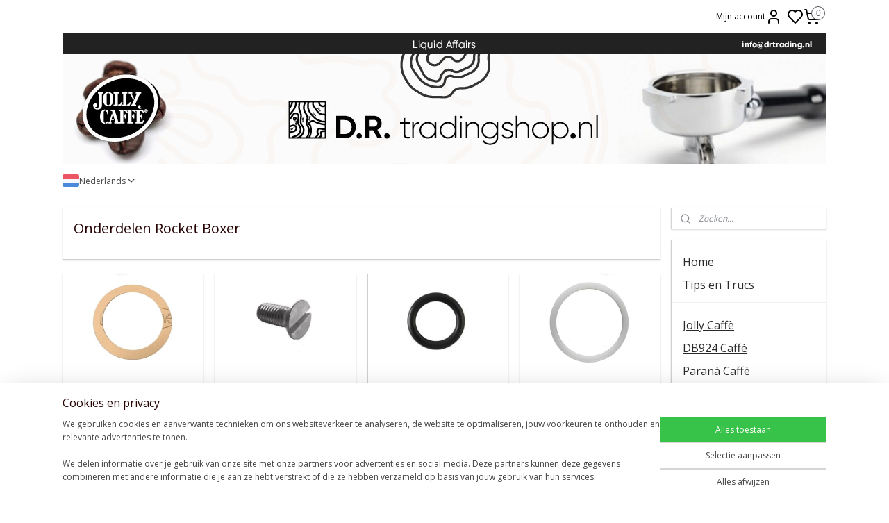

--- FILE ---
content_type: text/html; charset=UTF-8
request_url: https://www.drtradingshop.nl/c-7001162/onderdelen-rocket-boxer/
body_size: 34358
content:
<!DOCTYPE html>
<!--[if lt IE 7]>
<html lang="nl"
      class="no-js lt-ie9 lt-ie8 lt-ie7 secure"> <![endif]-->
<!--[if IE 7]>
<html lang="nl"
      class="no-js lt-ie9 lt-ie8 is-ie7 secure"> <![endif]-->
<!--[if IE 8]>
<html lang="nl"
      class="no-js lt-ie9 is-ie8 secure"> <![endif]-->
<!--[if gt IE 8]><!-->
<html lang="nl" class="no-js secure">
<!--<![endif]-->
<head prefix="og: http://ogp.me/ns#">
    <meta http-equiv="Content-Type" content="text/html; charset=UTF-8"/>

    <title>Onderdelen Rocket Boxer | D.R. Trading B.V. Webshop</title>
    <meta name="robots" content="noarchive"/>
    <meta name="robots" content="index,follow,noodp,noydir"/>
    
    <meta name="verify-v1" content="ZM5hh4G-YUEbG9IF9bZPWUZ-eg7IXd2Ck-ERa7VL2cw"/>
        <meta name="google-site-verification" content="ZM5hh4G-YUEbG9IF9bZPWUZ-eg7IXd2Ck-ERa7VL2cw"/>
    <meta name="viewport" content="width=device-width, initial-scale=1.0"/>
    <meta name="revisit-after" content="1 days"/>
    <meta name="generator" content="Mijnwebwinkel"/>
    <meta name="web_author" content="https://www.mijnwebwinkel.nl/"/>

    

    <meta property="og:site_name" content="D.R. Trading B.V. Webshop"/>

    <meta property="og:title" content="Onderdelen Rocket Boxer"/>
    <meta property="og:description" content=""/>
    <meta property="og:type" content="website"/>
    <meta property="og:image" content="https://cdn.myonlinestore.eu/94020ac8-6be1-11e9-a722-44a8421b9960/image/cache/full/274f9d73004b2f35874879d32ad7bc9563107164.jpg"/>
        <meta property="og:image" content="https://cdn.myonlinestore.eu/94020ac8-6be1-11e9-a722-44a8421b9960/image/cache/full/a09fd6b9b4e0ffaec4395922d24da6c45c87307c.jpg"/>
        <meta property="og:image" content="https://cdn.myonlinestore.eu/94020ac8-6be1-11e9-a722-44a8421b9960/image/cache/full/a98c126c1e41b0dd1fce28700cb35352c5825fb9.jpg"/>
        <meta property="og:image" content="https://cdn.myonlinestore.eu/94020ac8-6be1-11e9-a722-44a8421b9960/image/cache/full/027ca4f7fcabcd3f5f74d55342bcacf89a6c8054.jpg"/>
        <meta property="og:image" content="https://cdn.myonlinestore.eu/94020ac8-6be1-11e9-a722-44a8421b9960/image/cache/full/32b6bbbfc5a31a9c35f0a30159272ca08cef580b.jpg"/>
        <meta property="og:image" content="https://cdn.myonlinestore.eu/94020ac8-6be1-11e9-a722-44a8421b9960/image/cache/full/af083114da403827c6c62e8bf850a9b988d80ce4.jpg"/>
        <meta property="og:image" content="https://cdn.myonlinestore.eu/94020ac8-6be1-11e9-a722-44a8421b9960/image/cache/full/91cbedb866037953f82d09a649f5862dfefa5217.jpg"/>
        <meta property="og:image" content="https://cdn.myonlinestore.eu/94020ac8-6be1-11e9-a722-44a8421b9960/image/cache/full/632b29046096b944632ac82d53315892e84e2baf.jpg"/>
        <meta property="og:image" content="https://cdn.myonlinestore.eu/94020ac8-6be1-11e9-a722-44a8421b9960/image/cache/full/5f7fc83d0cc21d28915ad697c3ad4ef0df381e2c.jpg"/>
        <meta property="og:image" content="https://cdn.myonlinestore.eu/94020ac8-6be1-11e9-a722-44a8421b9960/image/cache/full/ab1ca4f8929ef2ebf019bb3f80df00889ef5d442.jpg"/>
        <meta property="og:image" content="https://cdn.myonlinestore.eu/94020ac8-6be1-11e9-a722-44a8421b9960/image/cache/full/fafa986eb6ae2b888d1270d504261bfd5c25cb3d.jpg"/>
        <meta property="og:image" content="https://cdn.myonlinestore.eu/94020ac8-6be1-11e9-a722-44a8421b9960/image/cache/full/ded1f4af3d2c43ddf7089c64fdaaa05c0549cda9.jpg"/>
        <meta property="og:url" content="https://www.drtradingshop.nl/c-7001162/onderdelen-rocket-boxer/"/>

    <link rel="preload" as="style" href="https://static.myonlinestore.eu/assets/../js/fancybox/jquery.fancybox.css?20251030135015"
          onload="this.onload=null;this.rel='stylesheet'">
    <noscript>
        <link rel="stylesheet" href="https://static.myonlinestore.eu/assets/../js/fancybox/jquery.fancybox.css?20251030135015">
    </noscript>

    <link rel="stylesheet" type="text/css" href="https://asset.myonlinestore.eu/8IGemu7fEAvsbgsbQrw0WEXNK8dNQin.css"/>

    <link rel="preload" as="style" href="https://static.myonlinestore.eu/assets/../fonts/fontawesome-6.4.2/css/fontawesome.min.css?20251030135015"
          onload="this.onload=null;this.rel='stylesheet'">
    <link rel="preload" as="style" href="https://static.myonlinestore.eu/assets/../fonts/fontawesome-6.4.2/css/solid.min.css?20251030135015"
          onload="this.onload=null;this.rel='stylesheet'">
    <link rel="preload" as="style" href="https://static.myonlinestore.eu/assets/../fonts/fontawesome-6.4.2/css/brands.min.css?20251030135015"
          onload="this.onload=null;this.rel='stylesheet'">
    <link rel="preload" as="style" href="https://static.myonlinestore.eu/assets/../fonts/fontawesome-6.4.2/css/v4-shims.min.css?20251030135015"
          onload="this.onload=null;this.rel='stylesheet'">
    <noscript>
        <link rel="stylesheet" href="https://static.myonlinestore.eu/assets/../fonts/font-awesome-4.1.0/css/font-awesome.4.1.0.min.css?20251030135015">
    </noscript>

    <link rel="preconnect" href="https://static.myonlinestore.eu/" crossorigin />
    <link rel="dns-prefetch" href="https://static.myonlinestore.eu/" />
    <link rel="preconnect" href="https://cdn.myonlinestore.eu" crossorigin />
    <link rel="dns-prefetch" href="https://cdn.myonlinestore.eu" />

    <script type="text/javascript" src="https://static.myonlinestore.eu/assets/../js/modernizr.js?20251030135015"></script>
        
    <link rel="canonical" href="https://www.drtradingshop.nl/c-7001162/onderdelen-rocket-boxer/"/>
                    <link rel="shortcut icon" type="image/x-icon" href="data:image/x-icon;base64,">
        <link rel="icon" type="image/png" href="[data-uri]" />
    <script>
        var _rollbarConfig = {
        accessToken: 'd57a2075769e4401ab611d78421f1c89',
        captureUncaught: false,
        captureUnhandledRejections: false,
        verbose: false,
        payload: {
            environment: 'prod',
            person: {
                id: 332171,
            },
            ignoredMessages: [
                'request aborted',
                'network error',
                'timeout'
            ]
        },
        reportLevel: 'error'
    };
    // Rollbar Snippet
    !function(r){var e={};function o(n){if(e[n])return e[n].exports;var t=e[n]={i:n,l:!1,exports:{}};return r[n].call(t.exports,t,t.exports,o),t.l=!0,t.exports}o.m=r,o.c=e,o.d=function(r,e,n){o.o(r,e)||Object.defineProperty(r,e,{enumerable:!0,get:n})},o.r=function(r){"undefined"!=typeof Symbol&&Symbol.toStringTag&&Object.defineProperty(r,Symbol.toStringTag,{value:"Module"}),Object.defineProperty(r,"__esModule",{value:!0})},o.t=function(r,e){if(1&e&&(r=o(r)),8&e)return r;if(4&e&&"object"==typeof r&&r&&r.__esModule)return r;var n=Object.create(null);if(o.r(n),Object.defineProperty(n,"default",{enumerable:!0,value:r}),2&e&&"string"!=typeof r)for(var t in r)o.d(n,t,function(e){return r[e]}.bind(null,t));return n},o.n=function(r){var e=r&&r.__esModule?function(){return r.default}:function(){return r};return o.d(e,"a",e),e},o.o=function(r,e){return Object.prototype.hasOwnProperty.call(r,e)},o.p="",o(o.s=0)}([function(r,e,o){var n=o(1),t=o(4);_rollbarConfig=_rollbarConfig||{},_rollbarConfig.rollbarJsUrl=_rollbarConfig.rollbarJsUrl||"https://cdnjs.cloudflare.com/ajax/libs/rollbar.js/2.14.4/rollbar.min.js",_rollbarConfig.async=void 0===_rollbarConfig.async||_rollbarConfig.async;var a=n.setupShim(window,_rollbarConfig),l=t(_rollbarConfig);window.rollbar=n.Rollbar,a.loadFull(window,document,!_rollbarConfig.async,_rollbarConfig,l)},function(r,e,o){var n=o(2);function t(r){return function(){try{return r.apply(this,arguments)}catch(r){try{console.error("[Rollbar]: Internal error",r)}catch(r){}}}}var a=0;function l(r,e){this.options=r,this._rollbarOldOnError=null;var o=a++;this.shimId=function(){return o},"undefined"!=typeof window&&window._rollbarShims&&(window._rollbarShims[o]={handler:e,messages:[]})}var i=o(3),s=function(r,e){return new l(r,e)},d=function(r){return new i(s,r)};function c(r){return t(function(){var e=Array.prototype.slice.call(arguments,0),o={shim:this,method:r,args:e,ts:new Date};window._rollbarShims[this.shimId()].messages.push(o)})}l.prototype.loadFull=function(r,e,o,n,a){var l=!1,i=e.createElement("script"),s=e.getElementsByTagName("script")[0],d=s.parentNode;i.crossOrigin="",i.src=n.rollbarJsUrl,o||(i.async=!0),i.onload=i.onreadystatechange=t(function(){if(!(l||this.readyState&&"loaded"!==this.readyState&&"complete"!==this.readyState)){i.onload=i.onreadystatechange=null;try{d.removeChild(i)}catch(r){}l=!0,function(){var e;if(void 0===r._rollbarDidLoad){e=new Error("rollbar.js did not load");for(var o,n,t,l,i=0;o=r._rollbarShims[i++];)for(o=o.messages||[];n=o.shift();)for(t=n.args||[],i=0;i<t.length;++i)if("function"==typeof(l=t[i])){l(e);break}}"function"==typeof a&&a(e)}()}}),d.insertBefore(i,s)},l.prototype.wrap=function(r,e,o){try{var n;if(n="function"==typeof e?e:function(){return e||{}},"function"!=typeof r)return r;if(r._isWrap)return r;if(!r._rollbar_wrapped&&(r._rollbar_wrapped=function(){o&&"function"==typeof o&&o.apply(this,arguments);try{return r.apply(this,arguments)}catch(o){var e=o;throw e&&("string"==typeof e&&(e=new String(e)),e._rollbarContext=n()||{},e._rollbarContext._wrappedSource=r.toString(),window._rollbarWrappedError=e),e}},r._rollbar_wrapped._isWrap=!0,r.hasOwnProperty))for(var t in r)r.hasOwnProperty(t)&&(r._rollbar_wrapped[t]=r[t]);return r._rollbar_wrapped}catch(e){return r}};for(var p="log,debug,info,warn,warning,error,critical,global,configure,handleUncaughtException,handleAnonymousErrors,handleUnhandledRejection,captureEvent,captureDomContentLoaded,captureLoad".split(","),u=0;u<p.length;++u)l.prototype[p[u]]=c(p[u]);r.exports={setupShim:function(r,e){if(r){var o=e.globalAlias||"Rollbar";if("object"==typeof r[o])return r[o];r._rollbarShims={},r._rollbarWrappedError=null;var a=new d(e);return t(function(){e.captureUncaught&&(a._rollbarOldOnError=r.onerror,n.captureUncaughtExceptions(r,a,!0),e.wrapGlobalEventHandlers&&n.wrapGlobals(r,a,!0)),e.captureUnhandledRejections&&n.captureUnhandledRejections(r,a,!0);var t=e.autoInstrument;return!1!==e.enabled&&(void 0===t||!0===t||"object"==typeof t&&t.network)&&r.addEventListener&&(r.addEventListener("load",a.captureLoad.bind(a)),r.addEventListener("DOMContentLoaded",a.captureDomContentLoaded.bind(a))),r[o]=a,a})()}},Rollbar:d}},function(r,e){function o(r,e,o){if(e.hasOwnProperty&&e.hasOwnProperty("addEventListener")){for(var n=e.addEventListener;n._rollbarOldAdd&&n.belongsToShim;)n=n._rollbarOldAdd;var t=function(e,o,t){n.call(this,e,r.wrap(o),t)};t._rollbarOldAdd=n,t.belongsToShim=o,e.addEventListener=t;for(var a=e.removeEventListener;a._rollbarOldRemove&&a.belongsToShim;)a=a._rollbarOldRemove;var l=function(r,e,o){a.call(this,r,e&&e._rollbar_wrapped||e,o)};l._rollbarOldRemove=a,l.belongsToShim=o,e.removeEventListener=l}}r.exports={captureUncaughtExceptions:function(r,e,o){if(r){var n;if("function"==typeof e._rollbarOldOnError)n=e._rollbarOldOnError;else if(r.onerror){for(n=r.onerror;n._rollbarOldOnError;)n=n._rollbarOldOnError;e._rollbarOldOnError=n}e.handleAnonymousErrors();var t=function(){var o=Array.prototype.slice.call(arguments,0);!function(r,e,o,n){r._rollbarWrappedError&&(n[4]||(n[4]=r._rollbarWrappedError),n[5]||(n[5]=r._rollbarWrappedError._rollbarContext),r._rollbarWrappedError=null);var t=e.handleUncaughtException.apply(e,n);o&&o.apply(r,n),"anonymous"===t&&(e.anonymousErrorsPending+=1)}(r,e,n,o)};o&&(t._rollbarOldOnError=n),r.onerror=t}},captureUnhandledRejections:function(r,e,o){if(r){"function"==typeof r._rollbarURH&&r._rollbarURH.belongsToShim&&r.removeEventListener("unhandledrejection",r._rollbarURH);var n=function(r){var o,n,t;try{o=r.reason}catch(r){o=void 0}try{n=r.promise}catch(r){n="[unhandledrejection] error getting `promise` from event"}try{t=r.detail,!o&&t&&(o=t.reason,n=t.promise)}catch(r){}o||(o="[unhandledrejection] error getting `reason` from event"),e&&e.handleUnhandledRejection&&e.handleUnhandledRejection(o,n)};n.belongsToShim=o,r._rollbarURH=n,r.addEventListener("unhandledrejection",n)}},wrapGlobals:function(r,e,n){if(r){var t,a,l="EventTarget,Window,Node,ApplicationCache,AudioTrackList,ChannelMergerNode,CryptoOperation,EventSource,FileReader,HTMLUnknownElement,IDBDatabase,IDBRequest,IDBTransaction,KeyOperation,MediaController,MessagePort,ModalWindow,Notification,SVGElementInstance,Screen,TextTrack,TextTrackCue,TextTrackList,WebSocket,WebSocketWorker,Worker,XMLHttpRequest,XMLHttpRequestEventTarget,XMLHttpRequestUpload".split(",");for(t=0;t<l.length;++t)r[a=l[t]]&&r[a].prototype&&o(e,r[a].prototype,n)}}}},function(r,e){function o(r,e){this.impl=r(e,this),this.options=e,function(r){for(var e=function(r){return function(){var e=Array.prototype.slice.call(arguments,0);if(this.impl[r])return this.impl[r].apply(this.impl,e)}},o="log,debug,info,warn,warning,error,critical,global,configure,handleUncaughtException,handleAnonymousErrors,handleUnhandledRejection,_createItem,wrap,loadFull,shimId,captureEvent,captureDomContentLoaded,captureLoad".split(","),n=0;n<o.length;n++)r[o[n]]=e(o[n])}(o.prototype)}o.prototype._swapAndProcessMessages=function(r,e){var o,n,t;for(this.impl=r(this.options);o=e.shift();)n=o.method,t=o.args,this[n]&&"function"==typeof this[n]&&("captureDomContentLoaded"===n||"captureLoad"===n?this[n].apply(this,[t[0],o.ts]):this[n].apply(this,t));return this},r.exports=o},function(r,e){r.exports=function(r){return function(e){if(!e&&!window._rollbarInitialized){for(var o,n,t=(r=r||{}).globalAlias||"Rollbar",a=window.rollbar,l=function(r){return new a(r)},i=0;o=window._rollbarShims[i++];)n||(n=o.handler),o.handler._swapAndProcessMessages(l,o.messages);window[t]=n,window._rollbarInitialized=!0}}}}]);
    // End Rollbar Snippet
    </script>
    <script defer type="text/javascript" src="https://static.myonlinestore.eu/assets/../js/jquery.min.js?20251030135015"></script><script defer type="text/javascript" src="https://static.myonlinestore.eu/assets/../js/mww/shop.js?20251030135015"></script><script defer type="text/javascript" src="https://static.myonlinestore.eu/assets/../js/mww/shop/category.js?20251030135015"></script><script defer type="text/javascript" src="https://static.myonlinestore.eu/assets/../js/fancybox/jquery.fancybox.pack.js?20251030135015"></script><script defer type="text/javascript" src="https://static.myonlinestore.eu/assets/../js/fancybox/jquery.fancybox-thumbs.js?20251030135015"></script><script defer type="text/javascript" src="https://static.myonlinestore.eu/assets/../js/mww/image.js?20251030135015"></script><script defer type="text/javascript" src="https://static.myonlinestore.eu/assets/../js/mww/navigation.js?20251030135015"></script><script defer type="text/javascript" src="https://static.myonlinestore.eu/assets/../js/delay.js?20251030135015"></script><script defer type="text/javascript" src="https://static.myonlinestore.eu/assets/../js/mww/ajax.js?20251030135015"></script><script defer type="text/javascript" src="https://static.myonlinestore.eu/assets/../js/foundation/foundation.min.js?20251030135015"></script><script defer type="text/javascript" src="https://static.myonlinestore.eu/assets/../js/foundation/foundation/foundation.topbar.js?20251030135015"></script><script defer type="text/javascript" src="https://static.myonlinestore.eu/assets/../js/foundation/foundation/foundation.tooltip.js?20251030135015"></script><script defer type="text/javascript" src="https://static.myonlinestore.eu/assets/../js/mww/deferred.js?20251030135015"></script>
        <script src="https://static.myonlinestore.eu/assets/webpack/bootstrapper.ce10832e.js"></script>
    
    <script src="https://static.myonlinestore.eu/assets/webpack/vendor.85ea91e8.js" defer></script><script src="https://static.myonlinestore.eu/assets/webpack/main.c5872b2c.js" defer></script>
    
    <script src="https://static.myonlinestore.eu/assets/webpack/webcomponents.377dc92a.js" defer></script>
    
    <script src="https://static.myonlinestore.eu/assets/webpack/render.8395a26c.js" defer></script>

    <script>
        window.bootstrapper.add(new Strap('marketingScripts', []));
    </script>
        <script>
  window.dataLayer = window.dataLayer || [];

  function gtag() {
    dataLayer.push(arguments);
  }

    gtag(
    "consent",
    "default",
    {
      "ad_storage": "denied",
      "ad_user_data": "denied",
      "ad_personalization": "denied",
      "analytics_storage": "denied",
      "security_storage": "denied",
      "personalization_storage": "denied",
      "functionality_storage": "denied",
    }
  );

  gtag("js", new Date());
  gtag("config", 'G-HSRC51ENF9', { "groups": "myonlinestore" });gtag("config", 'G-4VDEGTH1GJ');</script>
<script async src="https://www.googletagmanager.com/gtag/js?id=G-HSRC51ENF9"></script>
        <script>
        
    </script>
        
<script>
    var marketingStrapId = 'marketingScripts'
    var marketingScripts = window.bootstrapper.use(marketingStrapId);

    if (marketingScripts === null) {
        marketingScripts = [];
    }

    
    window.bootstrapper.update(new Strap(marketingStrapId, marketingScripts));
</script>
    <noscript>
        <style>ul.products li {
                opacity: 1 !important;
            }</style>
    </noscript>

            <script>
                (function (w, d, s, l, i) {
            w[l] = w[l] || [];
            w[l].push({
                'gtm.start':
                    new Date().getTime(), event: 'gtm.js'
            });
            var f = d.getElementsByTagName(s)[0],
                j = d.createElement(s), dl = l != 'dataLayer' ? '&l=' + l : '';
            j.async = true;
            j.src =
                'https://www.googletagmanager.com/gtm.js?id=' + i + dl;
            f.parentNode.insertBefore(j, f);
        })(window, document, 'script', 'dataLayer', 'GTM-MSQ3L6L');
                (function (w, d, s, l, i) {
            w[l] = w[l] || [];
            w[l].push({
                'gtm.start':
                    new Date().getTime(), event: 'gtm.js'
            });
            var f = d.getElementsByTagName(s)[0],
                j = d.createElement(s), dl = l != 'dataLayer' ? '&l=' + l : '';
            j.async = true;
            j.src =
                'https://www.googletagmanager.com/gtm.js?id=' + i + dl;
            f.parentNode.insertBefore(j, f);
        })(window, document, 'script', 'dataLayer', 'GTM-53RWKQV');
            </script>

</head>
<body    class="lang-nl_NL layout-width-1100 twoColumn">

    <noscript>
                    <iframe src="https://www.googletagmanager.com/ns.html?id=GTM-MSQ3L6L" height="0" width="0"
                    style="display:none;visibility:hidden"></iframe>
                    <iframe src="https://www.googletagmanager.com/ns.html?id=GTM-53RWKQV" height="0" width="0"
                    style="display:none;visibility:hidden"></iframe>
            </noscript>


<header>
    <a tabindex="0" id="skip-link" class="button screen-reader-text" href="#content">Spring naar de hoofdtekst</a>
</header>

    <div id="react_element__saveforlater"></div>

<div id="react_element__filter"></div>

<div class="site-container">
    <div class="inner-wrap">
        
        
        <div class="bg-container custom-css-container"             data-active-language="nl"
            data-current-date="01-11-2025"
            data-category-id="7001162"
            data-article-id="unknown"
            data-article-category-id="unknown"
            data-article-name="unknown"
        >
            <noscript class="no-js-message">
                <div class="inner">
                    Javascript is uitgeschakeld.


Zonder Javascript is het niet mogelijk bestellingen te plaatsen in deze webwinkel en zijn een aantal functionaliteiten niet beschikbaar.
                </div>
            </noscript>

            <div id="header">
                <div id="react_root"><!-- --></div>
                <div
                    class="header-bar-top">
                                                
<div class="row header-bar-inner" data-bar-position="top" data-options="sticky_on: [medium, large]; is_hover: true; scrolltop: true;" data-topbar>
    <section class="top-bar-section">
                                    <div class="module-container myaccount align-right2">
                    
<div class="module my-account-bar has-saveforlater">
            <a href="javascript:void(0)" class="foldout-account">
            Mijn account     <div   
    aria-hidden role="img"
    class="icon icon--sf-user
        "
    >
    <svg><use xlink:href="#sf-user"></use></svg>
    </div>
        </a>
        <div class="saveforlater-counter-topbar" id="react_element__saveforlater-topbar-counter"
             data-show-counter=""></div>
        <div class="my-account-overlay"></div>
        <div class="hidden-account-details">
            <div class="invisible-hover-area">
                <div class="header">
                    <div class="header-text">Mijn account</div>
                    <div class="close-button">
                            <div   
    aria-hidden role="img"
    class="icon icon--close-button icon--sf-x
        "
            title="close-button"
    >
    <svg><use xlink:href="#sf-x"></use></svg>
    </div>
                    </div>
                </div>
                <div class="scrollable">
                    <h3 class="existing-customer">Inloggen</h3>
                    <div class="form-group">
                        <form accept-charset="UTF-8" name=""
          method="post" action="/customer/login/?referer=/c-7001162/onderdelen-rocket-boxer/" class="legacy" id="login_form">
                        <script>
    document.addEventListener("DOMContentLoaded", function () {
        Array.from(document.querySelectorAll("#login_form")).map(
            form => form.addEventListener("submit", function () {
                Array.from(document.querySelectorAll("#login")).map(button => button.disabled = true);
            })
        );
    });
</script>
                        
                        <div class="form-group        ">
    <label class="control-label required" for="customer_account_username">E-mailadres</label><div class="control-group">
            <div class="control-container   no-errors    ">
                                <input type="email"
            id="customer_account_username" name="_username" required="required" class="default form-control" maxlength="100"
                                                    data-validator-range="0-0"
                />
                    </div>
                                </div>
</div>
    
                        <div class="form-group        ">
    <label class="control-label required" for="customer_account_password">Wachtwoord</label><div class="control-group">
            <div class="control-container   no-errors    ">
                                <input type="password"
            id="customer_account_password" name="_password" required="required" class="default form-control" maxlength="64"
                                                    data-validator-range="0-0"
                />
                    </div>
                                </div>
</div>
    
                        <div class="form-row buttons">
                            <button type="submit" id="login" name="login" class="btn">
                                Inloggen
                            </button>
                        </div>
                        <input type="hidden"
            id="_csrf_token" name="_csrf_token" class="form-control"
            value="4d1cd568ac004449aaf.cnRln4yKC0VN0-AVFDPEQz_waxDCMflofjWT42ND0LI.QhYNzurueQsLvZUkJVygM0-CP0nyZ5I9SQHxmQsXtMU7ICv429VOMCLhlw"                                         data-validator-range="0-0"
                />
        </form>
                    </div>
                    <a class="forgot-password-link" href="/customer/forgot-password/">Wachtwoord vergeten?</a>
                                            <hr/>
                        <h3 class="without-account">Geen account?</h3>
                        <p>
                            Met een account kun je sneller bestellen en heb je een overzicht van je eerdere bestellingen.
                        </p>
                        <a href="https://www.drtradingshop.nl/customer/register/?referer=/c-7001162/onderdelen-rocket-boxer/"
                           class="btn">Account aanmaken</a>
                                    </div>
            </div>
        </div>
    </div>

                </div>
                                                <div class="module-container cart align-right">
                    
<div class="header-cart module moduleCartCompact" data-ajax-cart-replace="true" data-productcount="0">
            <a href="/cart/?category_id=7001162" class="foldout-cart">
                <div   
    aria-hidden role="img"
    class="icon icon--sf-shopping-cart
        "
            title="Winkelwagen"
    >
    <svg><use xlink:href="#sf-shopping-cart"></use></svg>
    </div>
            <span class="count">0</span>
        </a>
        <div class="hidden-cart-details">
            <div class="invisible-hover-area">
                <div data-mobile-cart-replace="true" class="cart-details">
                                            <div class="cart-summary">
                            Geen artikelen in winkelwagen.
                        </div>
                                    </div>

                            </div>
        </div>
    </div>

                </div>
                        </section>
</div>

                                    </div>

                



<sf-header-image
    class="web-component"
    header-element-height="188px"
    align="center"
    store-name="D.R. Trading B.V. Webshop"
    store-url="https://www.drtradingshop.nl/"
    background-image-url="https://cdn.myonlinestore.eu/94020ac8-6be1-11e9-a722-44a8421b9960/nl_NL_image_header_4.jpg?t=1762019097"
    mobile-background-image-url=""
    logo-custom-width=""
    logo-custom-height=""
    page-column-width="1100"
    style="
        height: 188px;

        --background-color: transparent;
        --background-height: 188px;
        --background-aspect-ratio: 5.8510638297872;
        --scaling-background-aspect-ratio: 5.8510638297872;
        --mobile-background-height: 0px;
        --mobile-background-aspect-ratio: 1;
        --color: #DC2206;
        --logo-custom-width: auto;
        --logo-custom-height: auto;
        --logo-aspect-ratio: 1
        ">
    </sf-header-image>
                <div class="header-bar-bottom">
                                                
<div class="row header-bar-inner" data-bar-position="header" data-options="sticky_on: [medium, large]; is_hover: true; scrolltop: true;" data-topbar>
    <section class="top-bar-section">
                                    <div class="module-container languageswitch align-left">
                        <script type="text/javascript">
      window.bootstrapper.add(new Strap('mobileNavigationLanguageSelection', {
          title: "Taalkeuze",
          items: [
                                                      {
              url: "https:\/\/www.drtradingshop.nl\/c-7001162\/onderdelen-rocket-boxer\/",
              flag: "https:\/\/static.myonlinestore.eu\/assets\/bundles\/app\/images\/flags\/flag-nl.png?20251030135015",
              label: "Nederlands",
              current: true
            },                                                    {
              url: "https:\/\/www.drtradingshop.nl\/en_GB\/c-7001162\/spare-parts-rocket-boxer\/",
              flag: "https:\/\/static.myonlinestore.eu\/assets\/bundles\/app\/images\/flags\/flag-gb.png?20251030135015",
              label: "English",
              current: false
            }                      ]
      }));
    </script>
    <div class="language-selector">
                                    <div class="dropdown-select">
                                    
                    <a href="#" class="current">
                                                    <img class="flag" src="https://static.myonlinestore.eu/assets/bundles/app/images/flags/flag-nl.png?20251030135015" alt="Nederlands"/>
                                                <span>Nederlands</span>
                             <div   
    aria-hidden role="img"
    class="icon icon--sf-chevron-down
                    icon--small
        "
            title="chevron-down"
    >
    <svg><use xlink:href="#sf-chevron-down"></use></svg>
    </div>
                    </a>
                                <div class="foldout">
                                            
                        <a  class="active ">
                                                            <img class="flag" src="https://static.myonlinestore.eu/assets/bundles/app/images/flags/flag-nl.png?20251030135015" alt="Nederlands"/>
                                                        <span>Nederlands</span>
                                                                <div   
    aria-hidden role="img"
    class="icon icon--sf-check
                    icon--small
        "
            title="check"
    >
    <svg><use xlink:href="#sf-check"></use></svg>
    </div>
                                                    </a>
                                            
                        <a href="https://www.drtradingshop.nl/en_GB/c-7001162/spare-parts-rocket-boxer/" class="">
                                                            <img class="flag" src="https://static.myonlinestore.eu/assets/bundles/app/images/flags/flag-gb.png?20251030135015" alt="English"/>
                                                        <span>English</span>
                                                    </a>
                                    </div>
            </div>
                        </div>

                </div>
                        </section>
</div>

                                    </div>
            </div>

            
            
            <div id="content" class="columncount-2">
                <div class="row">
                                            <div class="columns columns-14 foldout-nav">
                            <a class="mobile-nav-toggle" href="#" data-react-trigger="mobile-navigation-toggle">
    <i></i> Menu</a>   
                        </div>
                                                                                                                            <div class="columns large-11 medium-10" id="centercolumn">
    
    
                                <script>
        window.bootstrapper.add(new Strap('filters', ));
        window.bootstrapper.add(new Strap('criteria', ));
    </script>
    
                        
                        <div class="intro rte_content">
                    <h1>Onderdelen Rocket Boxer</h1>
                            
            </div>



    
    
        <div id="react_element__category-events"><!-- --></div>
        

            <ul class="flex-products rianne">
            <li id="article_82829192"><span class="row-top"><a href="https://cdn.myonlinestore.eu/94020ac8-6be1-11e9-a722-44a8421b9960/image/cache/full/b1ca55fd02b2ea5258e80f141ccf7ecbe111906d.jpg?20251030135015" class="fancybox zoom" rel="overview"
           title="Vulring papier 0,5mm"
           data-product-url="https://www.drtradingshop.nl/a-82829192/onderdelen-rocket-boxer/vulring-papier-0-5mm/"><div   
    aria-hidden role="img"
    class="icon icon--sf-zoom-in
        "
            title="zoom-in"
    ><svg><use xlink:href="#sf-zoom-in"></use></svg></div></a><a href="https://www.drtradingshop.nl/a-82829192/onderdelen-rocket-boxer/vulring-papier-0-5mm/" class="image" title="Vulring papier 0,5mm"
           style="background-image: url(https://cdn.myonlinestore.eu/94020ac8-6be1-11e9-a722-44a8421b9960/image/cache/article/b1ca55fd02b2ea5258e80f141ccf7ecbe111906d.jpg?20251030135015);"><img src="https://cdn.myonlinestore.eu/94020ac8-6be1-11e9-a722-44a8421b9960/image/cache/article/b1ca55fd02b2ea5258e80f141ccf7ecbe111906d.jpg?20251030135015" alt="Vulring papier 0,5mm" /></a></span><span class="row-bottom"><div class="info"><a href="https://www.drtradingshop.nl/a-82829192/onderdelen-rocket-boxer/vulring-papier-0-5mm/" class="title">Vulring papier 0,5mm</a><p class="desc">
                        Uw zetgroep en filterdrager slijten langzaam, waardoor de filterdrager steeds iets verder &#039;doordraait&#039;. Met deze vulringen kunt zorgen dat de filterdrager weer mooi in lijn met de machine uitkomt.<br /><br />
Deze vulring past in vele merken…
        </p><div class="right"><span class="pricetag"><span class="regular">
                    € 0,<sup>50</sup></span></span><div class="product-overview-buttons "><div class="order-button"><a class="order btn" href="https://www.drtradingshop.nl/a-82829192/onderdelen-rocket-boxer/vulring-papier-0-5mm/"
                    title="Vulring papier 0,5mm bestellen">Bestellen</a></div></div></div></div></span></li>            <li id="article_82829201"><span class="row-top"><a href="https://cdn.myonlinestore.eu/94020ac8-6be1-11e9-a722-44a8421b9960/image/cache/full/14c63cf695c18688c7d44d612ae02bb99a7afc41.jpg?20251030135015" class="fancybox zoom" rel="overview"
           title="Doucheschroef E61 ring groep"
           data-product-url="https://www.drtradingshop.nl/a-82829201/onderdelen-rocket-boxer/doucheschroef-e61-ring-groep/"><div   
    aria-hidden role="img"
    class="icon icon--sf-zoom-in
        "
            title="zoom-in"
    ><svg><use xlink:href="#sf-zoom-in"></use></svg></div></a><a href="https://www.drtradingshop.nl/a-82829201/onderdelen-rocket-boxer/doucheschroef-e61-ring-groep/" class="image" title="Doucheschroef E61 ring groep"
           style="background-image: url(https://cdn.myonlinestore.eu/94020ac8-6be1-11e9-a722-44a8421b9960/image/cache/article/14c63cf695c18688c7d44d612ae02bb99a7afc41.jpg?20251030135015);"><img src="https://cdn.myonlinestore.eu/94020ac8-6be1-11e9-a722-44a8421b9960/image/cache/article/14c63cf695c18688c7d44d612ae02bb99a7afc41.jpg?20251030135015" alt="Doucheschroef E61 ring groep" /></a></span><span class="row-bottom"><div class="info"><a href="https://www.drtradingshop.nl/a-82829201/onderdelen-rocket-boxer/doucheschroef-e61-ring-groep/" class="title">Doucheschroef E61 ring groep</a><p class="desc">
                        Schroef om de douche vast te zetten in de zogenaamde E61 ring groep. Oa in gebruik bij de Sanremo Capri en voor andere modellen met een Faema afgeleide groep zoals de ECM Botticelli, Casa en Profitec PRO 300<br /><br />
Alle onderdelen voor…
        </p><div class="right"><span class="pricetag"><span class="regular">
                    € 0,<sup>95</sup></span></span><div class="product-overview-buttons "><form method="post" action="/order/cart/article-add/" class="order-button addToCartForm"><input type="hidden" name="category_article_id" value="82829201"/><input type="hidden" name="ajax_cart" value="true" class="has_ajax_cart"/><button onclick="if (window.overviewAddToCart) window.overviewAddToCart({ id: '48747558', name: 'Doucheschroef E61 ring groep', quantity: 1, value: '0.950000', currency: 'EUR' });" class="btn has_ajax_cart" type="submit"
                                title="Doucheschroef E61 ring groep bestellen">Bestellen</button></form></div></div></div></span></li>            <li id="article_82829363"><span class="row-top"><a href="https://cdn.myonlinestore.eu/94020ac8-6be1-11e9-a722-44a8421b9960/image/cache/full/5f7fc83d0cc21d28915ad697c3ad4ef0df381e2c.jpg?20251030135015" class="fancybox zoom" rel="overview"
           title="O-ring knieverbinding stoompijp universeel"
           data-product-url="https://www.drtradingshop.nl/a-82829363/onderdelen-rocket-boxer/o-ring-knieverbinding-stoompijp-universeel/"><div   
    aria-hidden role="img"
    class="icon icon--sf-zoom-in
        "
            title="zoom-in"
    ><svg><use xlink:href="#sf-zoom-in"></use></svg></div></a><a href="https://www.drtradingshop.nl/a-82829363/onderdelen-rocket-boxer/o-ring-knieverbinding-stoompijp-universeel/" class="image" title="O-ring knieverbinding stoompijp universeel"
           style="background-image: url(https://cdn.myonlinestore.eu/94020ac8-6be1-11e9-a722-44a8421b9960/image/cache/article/5f7fc83d0cc21d28915ad697c3ad4ef0df381e2c.jpg?20251030135015);"><img src="https://cdn.myonlinestore.eu/94020ac8-6be1-11e9-a722-44a8421b9960/image/cache/article/5f7fc83d0cc21d28915ad697c3ad4ef0df381e2c.jpg?20251030135015" alt="O-ring knieverbinding stoompijp universeel" /></a></span><span class="row-bottom"><div class="info"><a href="https://www.drtradingshop.nl/a-82829363/onderdelen-rocket-boxer/o-ring-knieverbinding-stoompijp-universeel/" class="title">O-ring knieverbinding stoompijp universeel</a><p class="desc">
                        Deze ring vindt u onderin de moer van de aansluiting van de stoomkraan en past in bij vele modelen espressomachines. Beweegt u stoom of waterpijp stroef, of lekt deze bij het kniegewricht, vervang dan deze ring en plaats de nieuwe…
        </p><div class="right"><span class="pricetag"><span class="regular">
                    € 0,<sup>95</sup></span></span><div class="product-overview-buttons "><form method="post" action="/order/cart/article-add/" class="order-button addToCartForm"><input type="hidden" name="category_article_id" value="82829363"/><input type="hidden" name="ajax_cart" value="true" class="has_ajax_cart"/><button onclick="if (window.overviewAddToCart) window.overviewAddToCart({ id: '35424655', name: 'O-ring knieverbinding stoompijp universeel', quantity: 1, value: '0.950000', currency: 'EUR' });" class="btn has_ajax_cart" type="submit"
                                title="O-ring knieverbinding stoompijp universeel bestellen">Bestellen</button></form></div></div></div></span></li>            <li id="article_82824986"><span class="row-top"><a href="https://cdn.myonlinestore.eu/94020ac8-6be1-11e9-a722-44a8421b9960/image/cache/full/51372b1677274d21c5463cce05b0eb6995d13d79.jpg?20251030135015" class="fancybox zoom" rel="overview"
           title="Pakking teflon stoompijp - stoomkraan universeel"
           data-product-url="https://www.drtradingshop.nl/a-82824986/onderdelen-rocket-boxer/pakking-teflon-stoompijp-stoomkraan-universeel/"><div   
    aria-hidden role="img"
    class="icon icon--sf-zoom-in
        "
            title="zoom-in"
    ><svg><use xlink:href="#sf-zoom-in"></use></svg></div></a><a href="https://www.drtradingshop.nl/a-82824986/onderdelen-rocket-boxer/pakking-teflon-stoompijp-stoomkraan-universeel/" class="image" title="Pakking teflon stoompijp - stoomkraan universeel"
           style="background-image: url(https://cdn.myonlinestore.eu/94020ac8-6be1-11e9-a722-44a8421b9960/image/cache/article/51372b1677274d21c5463cce05b0eb6995d13d79.jpg?20251030135015);"><img src="https://cdn.myonlinestore.eu/94020ac8-6be1-11e9-a722-44a8421b9960/image/cache/article/51372b1677274d21c5463cce05b0eb6995d13d79.jpg?20251030135015" alt="Pakking teflon stoompijp - stoomkraan universeel" /></a></span><span class="row-bottom"><div class="info"><a href="https://www.drtradingshop.nl/a-82824986/onderdelen-rocket-boxer/pakking-teflon-stoompijp-stoomkraan-universeel/" class="title">Pakking teflon stoompijp - stoomkraan universeel</a><p class="desc">
                        17x20x2<br /><br />
ECM/Profitec P6015<br /><br />
Lelit<br /><br />
Rocket A449904331
        </p><div class="right"><span class="pricetag"><span class="regular">
                    € 0,<sup>95</sup></span></span><div class="product-overview-buttons "><form method="post" action="/order/cart/article-add/" class="order-button addToCartForm"><input type="hidden" name="category_article_id" value="82824986"/><input type="hidden" name="ajax_cart" value="true" class="has_ajax_cart"/><button onclick="if (window.overviewAddToCart) window.overviewAddToCart({ id: '35424503', name: 'Pakking teflon stoompijp - stoomkraan universeel', quantity: 1, value: '0.950000', currency: 'EUR' });" class="btn has_ajax_cart" type="submit"
                                title="Pakking teflon stoompijp - stoomkraan universeel bestellen">Bestellen</button></form></div></div></div></span></li>            <li id="article_82829360"><span class="row-top"><a href="https://cdn.myonlinestore.eu/94020ac8-6be1-11e9-a722-44a8421b9960/image/cache/full/632b29046096b944632ac82d53315892e84e2baf.jpg?20251030135015" class="fancybox zoom" rel="overview"
           title="Afsluiter stoomkraan universeel"
           data-product-url="https://www.drtradingshop.nl/a-82829360/onderdelen-rocket-boxer/afsluiter-stoomkraan-universeel/"><div   
    aria-hidden role="img"
    class="icon icon--sf-zoom-in
        "
            title="zoom-in"
    ><svg><use xlink:href="#sf-zoom-in"></use></svg></div></a><a href="https://www.drtradingshop.nl/a-82829360/onderdelen-rocket-boxer/afsluiter-stoomkraan-universeel/" class="image" title="Afsluiter stoomkraan universeel"
           style="background-image: url(https://cdn.myonlinestore.eu/94020ac8-6be1-11e9-a722-44a8421b9960/image/cache/article/632b29046096b944632ac82d53315892e84e2baf.jpg?20251030135015);"><img src="https://cdn.myonlinestore.eu/94020ac8-6be1-11e9-a722-44a8421b9960/image/cache/article/632b29046096b944632ac82d53315892e84e2baf.jpg?20251030135015" alt="Afsluiter stoomkraan universeel" /></a></span><span class="row-bottom"><div class="info"><a href="https://www.drtradingshop.nl/a-82829360/onderdelen-rocket-boxer/afsluiter-stoomkraan-universeel/" class="title">Afsluiter stoomkraan universeel</a><p class="desc">
                        Afsluit rubber voor de stoom/waterkraan van de universele stoomkraan, maar ook voor de kranen van La Marzocco, ECM II, Profitec, Pavoni, Rocket EVO, ECM Premium en andere<br /><br />
12,3X5,6MM Siliconen<br /><br />
Profitec P8106.1<br /><br />
Lelit…
        </p><div class="right"><span class="pricetag"><span class="regular">
                    € 1,<sup>25</sup></span></span><div class="product-overview-buttons "><form method="post" action="/order/cart/article-add/" class="order-button addToCartForm"><input type="hidden" name="category_article_id" value="82829360"/><input type="hidden" name="ajax_cart" value="true" class="has_ajax_cart"/><button onclick="if (window.overviewAddToCart) window.overviewAddToCart({ id: '34818709', name: 'Afsluiter stoomkraan universeel', quantity: 1, value: '1.250000', currency: 'EUR' });" class="btn has_ajax_cart" type="submit"
                                title="Afsluiter stoomkraan universeel bestellen">Bestellen</button></form></div></div></div></span></li>            <li id="article_82829357"><span class="row-top"><a href="https://cdn.myonlinestore.eu/94020ac8-6be1-11e9-a722-44a8421b9960/image/cache/full/91cbedb866037953f82d09a649f5862dfefa5217.jpg?20251030135015" class="fancybox zoom" rel="overview"
           title="O-ring spindel stoomkraan universeel (set van 2)"
           data-product-url="https://www.drtradingshop.nl/a-82829357/onderdelen-rocket-boxer/o-ring-spindel-stoomkraan-universeel-set-van-2/"><div   
    aria-hidden role="img"
    class="icon icon--sf-zoom-in
        "
            title="zoom-in"
    ><svg><use xlink:href="#sf-zoom-in"></use></svg></div></a><a href="https://www.drtradingshop.nl/a-82829357/onderdelen-rocket-boxer/o-ring-spindel-stoomkraan-universeel-set-van-2/" class="image" title="O-ring spindel stoomkraan universeel (set van 2)"
           style="background-image: url(https://cdn.myonlinestore.eu/94020ac8-6be1-11e9-a722-44a8421b9960/image/cache/article/91cbedb866037953f82d09a649f5862dfefa5217.jpg?20251030135015);"><img src="https://cdn.myonlinestore.eu/94020ac8-6be1-11e9-a722-44a8421b9960/image/cache/article/91cbedb866037953f82d09a649f5862dfefa5217.jpg?20251030135015" alt="O-ring spindel stoomkraan universeel (set van 2)" /></a></span><span class="row-bottom"><div class="info"><a href="https://www.drtradingshop.nl/a-82829357/onderdelen-rocket-boxer/o-ring-spindel-stoomkraan-universeel-set-van-2/" class="title">O-ring spindel stoomkraan universeel (set van 2)</a><p class="desc">
                        Alle onderdelen van de universele stoom/waterkaan kunt u op deze pagina vinden.<br /><br />
ASCASO: BARISTA, BAR<br /><br />
BFC: CLASSICA, DELUX, GALILEO, GRANDOGE, IMOLA, JUNIOR, LA VITTORIA, LIRA, MARANELLO, MONZA, OPERA, PERFETTA<br /><br />
BRASILIA:…
        </p><div class="right"><span class="pricetag"><span class="regular">
                    € 1,<sup>50</sup></span></span><div class="product-overview-buttons "><form method="post" action="/order/cart/article-add/" class="order-button addToCartForm"><input type="hidden" name="category_article_id" value="82829357"/><input type="hidden" name="ajax_cart" value="true" class="has_ajax_cart"/><button onclick="if (window.overviewAddToCart) window.overviewAddToCart({ id: '34818706', name: 'O-ring spindel stoomkraan universeel (set van 2)', quantity: 1, value: '1.500000', currency: 'EUR' });" class="btn has_ajax_cart" type="submit"
                                title="O-ring spindel stoomkraan universeel (set van 2) bestellen">Bestellen</button></form></div></div></div></span></li>            <li id="article_82829345"><span class="row-top"><a href="https://cdn.myonlinestore.eu/94020ac8-6be1-11e9-a722-44a8421b9960/image/cache/full/af083114da403827c6c62e8bf850a9b988d80ce4.jpg?20251030135015" class="fancybox zoom" rel="overview"
           title="Ventiel overdukventiel pomp (OPV)"
           data-product-url="https://www.drtradingshop.nl/a-82829345/onderdelen-rocket-boxer/ventiel-overdukventiel-pomp-opv/"><div   
    aria-hidden role="img"
    class="icon icon--sf-zoom-in
        "
            title="zoom-in"
    ><svg><use xlink:href="#sf-zoom-in"></use></svg></div></a><a href="https://www.drtradingshop.nl/a-82829345/onderdelen-rocket-boxer/ventiel-overdukventiel-pomp-opv/" class="image" title="Ventiel overdukventiel pomp (OPV)"
           style="background-image: url(https://cdn.myonlinestore.eu/94020ac8-6be1-11e9-a722-44a8421b9960/image/cache/article/af083114da403827c6c62e8bf850a9b988d80ce4.jpg?20251030135015);"><img src="https://cdn.myonlinestore.eu/94020ac8-6be1-11e9-a722-44a8421b9960/image/cache/article/af083114da403827c6c62e8bf850a9b988d80ce4.jpg?20251030135015" alt="Ventiel overdukventiel pomp (OPV)" /></a></span><span class="row-bottom"><div class="info"><a href="https://www.drtradingshop.nl/a-82829345/onderdelen-rocket-boxer/ventiel-overdukventiel-pomp-opv/" class="title">Ventiel overdukventiel pomp (OPV)</a><p class="desc">
                        Ventiel van het overdrukventiel voor de pompdruk welke in vele ventielen gebruikt wordt.<br /><br />
Viton 15mm / 5mm. H10mmTemp: -20°C / +200°C
        </p><div class="right"><span class="pricetag"><span class="regular">
                    € 1,<sup>50</sup></span></span><div class="product-overview-buttons "><form method="post" action="/order/cart/article-add/" class="order-button addToCartForm"><input type="hidden" name="category_article_id" value="82829345"/><input type="hidden" name="ajax_cart" value="true" class="has_ajax_cart"/><button onclick="if (window.overviewAddToCart) window.overviewAddToCart({ id: '36214786', name: 'Ventiel overdukventiel pomp (OPV)', quantity: 1, value: '1.500000', currency: 'EUR' });" class="btn has_ajax_cart" type="submit"
                                title="Ventiel overdukventiel pomp (OPV) bestellen">Bestellen</button></form></div></div></div></span></li>            <li id="article_82829189"><span class="row-top"><a href="https://cdn.myonlinestore.eu/94020ac8-6be1-11e9-a722-44a8421b9960/image/cache/full/30d22bb84b293b1bb4ed2afcca19aa3c51928366.jpg?20251030135015" class="fancybox zoom" rel="overview"
           title="O-ring adapterschijf E61 ring groep"
           data-product-url="https://www.drtradingshop.nl/a-82829189/onderdelen-rocket-boxer/o-ring-adapterschijf-e61-ring-groep/"><div   
    aria-hidden role="img"
    class="icon icon--sf-zoom-in
        "
            title="zoom-in"
    ><svg><use xlink:href="#sf-zoom-in"></use></svg></div></a><a href="https://www.drtradingshop.nl/a-82829189/onderdelen-rocket-boxer/o-ring-adapterschijf-e61-ring-groep/" class="image" title="O-ring adapterschijf E61 ring groep"
           style="background-image: url(https://cdn.myonlinestore.eu/94020ac8-6be1-11e9-a722-44a8421b9960/image/cache/article/30d22bb84b293b1bb4ed2afcca19aa3c51928366.jpg?20251030135015);"><img src="https://cdn.myonlinestore.eu/94020ac8-6be1-11e9-a722-44a8421b9960/image/cache/article/30d22bb84b293b1bb4ed2afcca19aa3c51928366.jpg?20251030135015" alt="O-ring adapterschijf E61 ring groep" /></a></span><span class="row-bottom"><div class="info"><a href="https://www.drtradingshop.nl/a-82829189/onderdelen-rocket-boxer/o-ring-adapterschijf-e61-ring-groep/" class="title">O-ring adapterschijf E61 ring groep</a><p class="desc">
                        +/- 47,3x2,62 mm<br /><br />
O-ring welke tussen de adapterschijf en de groep zit bij de zogenaamde E61 ring groep. Oa in gebruik bij de Sanremo Capri en voor andere modellen met een Faema afgeleide groep zoals de ECM Botticelli, Casa en…
        </p><div class="right"><span class="pricetag"><span class="regular">
                    € 2,<sup>00</sup></span></span><div class="product-overview-buttons "><form method="post" action="/order/cart/article-add/" class="order-button addToCartForm"><input type="hidden" name="category_article_id" value="82829189"/><input type="hidden" name="ajax_cart" value="true" class="has_ajax_cart"/><button onclick="if (window.overviewAddToCart) window.overviewAddToCart({ id: '48747557', name: 'O-ring adapterschijf E61 ring groep', quantity: 1, value: '2.000000', currency: 'EUR' });" class="btn has_ajax_cart" type="submit"
                                title="O-ring adapterschijf E61 ring groep bestellen">Bestellen</button></form></div></div></div></span></li>            <li id="article_86681542"><span class="row-top"><a href="https://cdn.myonlinestore.eu/94020ac8-6be1-11e9-a722-44a8421b9960/image/cache/full/ded1f4af3d2c43ddf7089c64fdaaa05c0549cda9.jpg?20251030135015" class="fancybox zoom" rel="overview"
           title="Douche E61 ring groep"
           data-product-url="https://www.drtradingshop.nl/a-86681542/onderdelen-rocket-boxer/douche-e61-ring-groep/"><div   
    aria-hidden role="img"
    class="icon icon--sf-zoom-in
        "
            title="zoom-in"
    ><svg><use xlink:href="#sf-zoom-in"></use></svg></div></a><a href="https://www.drtradingshop.nl/a-86681542/onderdelen-rocket-boxer/douche-e61-ring-groep/" class="image" title="Douche E61 ring groep"
           style="background-image: url(https://cdn.myonlinestore.eu/94020ac8-6be1-11e9-a722-44a8421b9960/image/cache/article/ded1f4af3d2c43ddf7089c64fdaaa05c0549cda9.jpg?20251030135015);"><img src="https://cdn.myonlinestore.eu/94020ac8-6be1-11e9-a722-44a8421b9960/image/cache/article/ded1f4af3d2c43ddf7089c64fdaaa05c0549cda9.jpg?20251030135015" alt="Douche E61 ring groep" /></a></span><span class="row-bottom"><div class="info"><a href="https://www.drtradingshop.nl/a-86681542/onderdelen-rocket-boxer/douche-e61-ring-groep/" class="title">Douche E61 ring groep</a><p class="desc">
                        Douche voor de zogenaamde E61 ring groep. Oa in gebruik bij de Sanremo Capri en voor andere modellen met een Faema afgeleide groep.<br /><br />
Alle onderdelen voor de E61 ring groep kunt u op deze pagina vinden.<br /><br />
52mm
        </p><div class="right"><span class="pricetag"><span class="regular">
                    € 4,<sup>95</sup></span></span><div class="product-overview-buttons "><form method="post" action="/order/cart/article-add/" class="order-button addToCartForm"><input type="hidden" name="category_article_id" value="86681542"/><input type="hidden" name="ajax_cart" value="true" class="has_ajax_cart"/><button onclick="if (window.overviewAddToCart) window.overviewAddToCart({ id: '48747548', name: 'Douche E61 ring groep', quantity: 1, value: '4.950000', currency: 'EUR' });" class="btn has_ajax_cart" type="submit"
                                title="Douche E61 ring groep bestellen">Bestellen</button></form></div></div></div></span></li>            <li id="article_82829195"><span class="row-top"><a href="https://cdn.myonlinestore.eu/94020ac8-6be1-11e9-a722-44a8421b9960/image/cache/full/86d8261d0b910c9c3b7a60ccf195c697254e3aef.jpg?20251030135015" class="fancybox zoom" rel="overview"
           title="Pistonring / groepring E61 8,5mm"
           data-product-url="https://www.drtradingshop.nl/a-82829195/onderdelen-rocket-boxer/pistonring-groepring-e61-8-5mm/"><div   
    aria-hidden role="img"
    class="icon icon--sf-zoom-in
        "
            title="zoom-in"
    ><svg><use xlink:href="#sf-zoom-in"></use></svg></div></a><a href="https://www.drtradingshop.nl/a-82829195/onderdelen-rocket-boxer/pistonring-groepring-e61-8-5mm/" class="image" title="Pistonring / groepring E61 8,5mm"
           style="background-image: url(https://cdn.myonlinestore.eu/94020ac8-6be1-11e9-a722-44a8421b9960/image/cache/article/86d8261d0b910c9c3b7a60ccf195c697254e3aef.jpg?20251030135015);"><img src="https://cdn.myonlinestore.eu/94020ac8-6be1-11e9-a722-44a8421b9960/image/cache/article/86d8261d0b910c9c3b7a60ccf195c697254e3aef.jpg?20251030135015" alt="Pistonring / groepring E61 8,5mm" /></a></span><span class="row-bottom"><div class="info"><a href="https://www.drtradingshop.nl/a-82829195/onderdelen-rocket-boxer/pistonring-groepring-e61-8-5mm/" class="title">Pistonring / groepring E61 8,5mm</a><p class="desc">
                        Pistonring voor in de zetgroep van zeer veel verschillende machines:<br /><br />
Wij adviseren u 1 of meerdere papieren vulringen mee te bestellen zodat u de dikte van de ring kunt aanpassen, zodoende kunt u zorgen dat de filterdrager mooi…
        </p><div class="right"><span class="pricetag"><span class="regular">
                    € 4,<sup>95</sup></span></span><div class="product-overview-buttons "><div class="order-button"><a class="order btn" href="https://www.drtradingshop.nl/a-82829195/onderdelen-rocket-boxer/pistonring-groepring-e61-8-5mm/"
                    title="Pistonring / groepring E61 8,5mm bestellen">Bestellen</a></div></div></div></div></span></li>            <li id="article_82829216"><span class="row-top"><a href="https://cdn.myonlinestore.eu/94020ac8-6be1-11e9-a722-44a8421b9960/image/cache/full/a09fd6b9b4e0ffaec4395922d24da6c45c87307c.jpg?20251030135015" class="fancybox zoom" rel="overview"
           title="Pistonring / groepring E61 8,5mm siliconen"
           data-product-url="https://www.drtradingshop.nl/a-82829216/onderdelen-rocket-boxer/pistonring-groepring-e61-8-5mm-siliconen/"><div   
    aria-hidden role="img"
    class="icon icon--sf-zoom-in
        "
            title="zoom-in"
    ><svg><use xlink:href="#sf-zoom-in"></use></svg></div></a><a href="https://www.drtradingshop.nl/a-82829216/onderdelen-rocket-boxer/pistonring-groepring-e61-8-5mm-siliconen/" class="image" title="Pistonring / groepring E61 8,5mm siliconen"
           style="background-image: url(https://cdn.myonlinestore.eu/94020ac8-6be1-11e9-a722-44a8421b9960/image/cache/article/a09fd6b9b4e0ffaec4395922d24da6c45c87307c.jpg?20251030135015);"><img src="https://cdn.myonlinestore.eu/94020ac8-6be1-11e9-a722-44a8421b9960/image/cache/article/a09fd6b9b4e0ffaec4395922d24da6c45c87307c.jpg?20251030135015" alt="Pistonring / groepring E61 8,5mm siliconen" /></a></span><span class="row-bottom"><div class="info"><a href="https://www.drtradingshop.nl/a-82829216/onderdelen-rocket-boxer/pistonring-groepring-e61-8-5mm-siliconen/" class="title">Pistonring / groepring E61 8,5mm siliconen</a><p class="desc">
                        Siliconen pistonring, sterker materiaal dan de standaard pistonring. Voor in de zetgroep van zeer veel verschillende machines:<br /><br />
Onder andere alles met een E61 zetgroep: ECM, Faema, Rocket, Vibiemme, Wega, Bezerra, Kees van der…
        </p><div class="right"><span class="pricetag"><span class="regular">
                    € 6,<sup>95</sup></span></span><div class="product-overview-buttons "><div class="order-button"><a class="order btn" href="https://www.drtradingshop.nl/a-82829216/onderdelen-rocket-boxer/pistonring-groepring-e61-8-5mm-siliconen/"
                    title="Pistonring / groepring E61 8,5mm siliconen bestellen">Bestellen</a></div></div></div></div></span></li>            <li id="article_82829204"><span class="row-top"><a href="https://cdn.myonlinestore.eu/94020ac8-6be1-11e9-a722-44a8421b9960/image/cache/full/984fe768bc7f4cec005a666cd6529f733719b78a.jpg?20251030135015" class="fancybox zoom" rel="overview"
           title="Adapterschijf E61 ring groep"
           data-product-url="https://www.drtradingshop.nl/a-82829204/onderdelen-rocket-boxer/adapterschijf-e61-ring-groep/"><div   
    aria-hidden role="img"
    class="icon icon--sf-zoom-in
        "
            title="zoom-in"
    ><svg><use xlink:href="#sf-zoom-in"></use></svg></div></a><a href="https://www.drtradingshop.nl/a-82829204/onderdelen-rocket-boxer/adapterschijf-e61-ring-groep/" class="image" title="Adapterschijf E61 ring groep"
           style="background-image: url(https://cdn.myonlinestore.eu/94020ac8-6be1-11e9-a722-44a8421b9960/image/cache/article/984fe768bc7f4cec005a666cd6529f733719b78a.jpg?20251030135015);"><img src="https://cdn.myonlinestore.eu/94020ac8-6be1-11e9-a722-44a8421b9960/image/cache/article/984fe768bc7f4cec005a666cd6529f733719b78a.jpg?20251030135015" alt="Adapterschijf E61 ring groep" /></a></span><span class="row-bottom"><div class="info"><a href="https://www.drtradingshop.nl/a-82829204/onderdelen-rocket-boxer/adapterschijf-e61-ring-groep/" class="title">Adapterschijf E61 ring groep</a><p class="desc">
                        external ø 58.5 mm - height 7.5 mm - hole ø 6.5 mm<br />
made of brass CW510L (OT57)ECM Casa/Botticelli C529900550
        </p><div class="right"><span class="pricetag"><span class="regular">
                    € 10,<sup>95</sup></span></span><div class="product-overview-buttons "><form method="post" action="/order/cart/article-add/" class="order-button addToCartForm"><input type="hidden" name="category_article_id" value="82829204"/><input type="hidden" name="ajax_cart" value="true" class="has_ajax_cart"/><button onclick="if (window.overviewAddToCart) window.overviewAddToCart({ id: '56833984', name: 'Adapterschijf E61 ring groep', quantity: 1, value: '10.950000', currency: 'EUR' });" class="btn has_ajax_cart" type="submit"
                                title="Adapterschijf E61 ring groep bestellen">Bestellen</button></form></div></div></div></span></li>            <li id="article_96687904"><span class="row-top"><a href="https://cdn.myonlinestore.eu/94020ac8-6be1-11e9-a722-44a8421b9960/image/cache/full/ab1ca4f8929ef2ebf019bb3f80df00889ef5d442.jpg?20251030135015" class="fancybox zoom" rel="overview"
           title="Level sensor boiler 180mm"
           data-product-url="https://www.drtradingshop.nl/a-96687904/onderdelen-rocket-boxer/level-sensor-boiler-180mm/"><div   
    aria-hidden role="img"
    class="icon icon--sf-zoom-in
        "
            title="zoom-in"
    ><svg><use xlink:href="#sf-zoom-in"></use></svg></div></a><a href="https://www.drtradingshop.nl/a-96687904/onderdelen-rocket-boxer/level-sensor-boiler-180mm/" class="image" title="Level sensor boiler 180mm"
           style="background-image: url(https://cdn.myonlinestore.eu/94020ac8-6be1-11e9-a722-44a8421b9960/image/cache/article/ab1ca4f8929ef2ebf019bb3f80df00889ef5d442.jpg?20251030135015);"><img src="https://cdn.myonlinestore.eu/94020ac8-6be1-11e9-a722-44a8421b9960/image/cache/article/ab1ca4f8929ef2ebf019bb3f80df00889ef5d442.jpg?20251030135015" alt="Level sensor boiler 180mm" /></a></span><span class="row-bottom"><div class="info"><a href="https://www.drtradingshop.nl/a-96687904/onderdelen-rocket-boxer/level-sensor-boiler-180mm/" class="title">Level sensor boiler 180mm</a><p class="desc">
                        De boilersonde is een essentieel onderdeel voor een warmerwisselaar, wanneer deze niet goed meer is ontstaat het risico dat het verwarmingselement droog komt te staan. De sonde moet bij een groot onderhoud ook verwijderd en…
        </p><div class="right"><span class="pricetag"><span class="regular">
                    € 10,<sup>95</sup></span></span><div class="product-overview-buttons "><form method="post" action="/order/cart/article-add/" class="order-button addToCartForm"><input type="hidden" name="category_article_id" value="96687904"/><input type="hidden" name="ajax_cart" value="true" class="has_ajax_cart"/><button onclick="if (window.overviewAddToCart) window.overviewAddToCart({ id: '67064305', name: 'Level sensor boiler 180mm', quantity: 1, value: '10.950000', currency: 'EUR' });" class="btn has_ajax_cart" type="submit"
                                title="Level sensor boiler 180mm bestellen">Bestellen</button></form></div></div></div></span></li>            <li id="article_82829207"><span class="row-top"><a href="https://cdn.myonlinestore.eu/94020ac8-6be1-11e9-a722-44a8421b9960/image/cache/full/3f2f24b16f8f2e8c4bb5dceb446d091c0e861933.jpg?20251030135015" class="fancybox zoom" rel="overview"
           title="Douche E61 ring groep 200 IM competitie style"
           data-product-url="https://www.drtradingshop.nl/a-82829207/onderdelen-rocket-boxer/douche-e61-ring-groep-200-im-competitie-style/"><div   
    aria-hidden role="img"
    class="icon icon--sf-zoom-in
        "
            title="zoom-in"
    ><svg><use xlink:href="#sf-zoom-in"></use></svg></div></a><a href="https://www.drtradingshop.nl/a-82829207/onderdelen-rocket-boxer/douche-e61-ring-groep-200-im-competitie-style/" class="image" title="Douche E61 ring groep 200 IM competitie style"
           style="background-image: url(https://cdn.myonlinestore.eu/94020ac8-6be1-11e9-a722-44a8421b9960/image/cache/article/3f2f24b16f8f2e8c4bb5dceb446d091c0e861933.jpg?20251030135015);"><img src="https://cdn.myonlinestore.eu/94020ac8-6be1-11e9-a722-44a8421b9960/image/cache/article/3f2f24b16f8f2e8c4bb5dceb446d091c0e861933.jpg?20251030135015" alt="Douche E61 ring groep 200 IM competitie style" /></a></span><span class="row-bottom"><div class="info"><a href="https://www.drtradingshop.nl/a-82829207/onderdelen-rocket-boxer/douche-e61-ring-groep-200-im-competitie-style/" class="title">Douche E61 ring groep 200 IM competitie style</a><p class="desc">
                        IMS is de standaard voor barista&#039;s die op competitieniveau meedoen. U kunt nu deze douchezeef in uw espressomachine met E61 ring groep plaatsen. Het oppervlak is extreem glad en de gaatjes zijn perfect verdeeld. Een verbeterde…
        </p><div class="right"><span class="pricetag"><span class="regular">
                    € 16,<sup>50</sup></span></span><div class="product-overview-buttons "><form method="post" action="/order/cart/article-add/" class="order-button addToCartForm"><input type="hidden" name="category_article_id" value="82829207"/><input type="hidden" name="ajax_cart" value="true" class="has_ajax_cart"/><button onclick="if (window.overviewAddToCart) window.overviewAddToCart({ id: '43841930', name: 'Douche E61 ring groep 200 IM competitie style', quantity: 1, value: '16.500000', currency: 'EUR' });" class="btn has_ajax_cart" type="submit"
                                title="Douche E61 ring groep 200 IM competitie style bestellen">Bestellen</button></form></div></div></div></span></li>            <li id="article_82829366"><span class="row-top"><a href="https://cdn.myonlinestore.eu/94020ac8-6be1-11e9-a722-44a8421b9960/image/cache/full/274f9d73004b2f35874879d32ad7bc9563107164.jpg?20251030135015" class="fancybox zoom" rel="overview"
           title="Stoomkraan universeel compleet"
           data-product-url="https://www.drtradingshop.nl/a-82829366/onderdelen-rocket-boxer/stoomkraan-universeel-compleet/"><div   
    aria-hidden role="img"
    class="icon icon--sf-zoom-in
        "
            title="zoom-in"
    ><svg><use xlink:href="#sf-zoom-in"></use></svg></div></a><a href="https://www.drtradingshop.nl/a-82829366/onderdelen-rocket-boxer/stoomkraan-universeel-compleet/" class="image" title="Stoomkraan universeel compleet"
           style="background-image: url(https://cdn.myonlinestore.eu/94020ac8-6be1-11e9-a722-44a8421b9960/image/cache/article/274f9d73004b2f35874879d32ad7bc9563107164.jpg?20251030135015);"><img src="https://cdn.myonlinestore.eu/94020ac8-6be1-11e9-a722-44a8421b9960/image/cache/article/274f9d73004b2f35874879d32ad7bc9563107164.jpg?20251030135015" alt="Stoomkraan universeel compleet" /></a></span><span class="row-bottom"><div class="info"><a href="https://www.drtradingshop.nl/a-82829366/onderdelen-rocket-boxer/stoomkraan-universeel-compleet/" class="title">Stoomkraan universeel compleet</a><p class="desc">
                        Gebruikt in vele professionele espressomachines en semi professionele machines.<br /><br />
Alle onderdelen van de universele stoom/waterkaan kunt u op deze pagina vinden.<br /><br />
ASCASO: BARISTA, BAR<br /><br />
BFC: CLASSICA, DELUX, GALILEO, GRANDOGE,…
        </p><div class="right"><span class="pricetag"><span class="regular">
                    € 22,<sup>50</sup></span></span><div class="product-overview-buttons "><form method="post" action="/order/cart/article-add/" class="order-button addToCartForm"><input type="hidden" name="category_article_id" value="82829366"/><input type="hidden" name="ajax_cart" value="true" class="has_ajax_cart"/><button onclick="if (window.overviewAddToCart) window.overviewAddToCart({ id: '34818690', name: 'Stoomkraan universeel compleet', quantity: 1, value: '22.500000', currency: 'EUR' });" class="btn has_ajax_cart" type="submit"
                                title="Stoomkraan universeel compleet bestellen">Bestellen</button></form></div></div></div></span></li>            <li id="article_82829387"><span class="row-top"><a href="https://cdn.myonlinestore.eu/94020ac8-6be1-11e9-a722-44a8421b9960/image/cache/full/66ab6d95d155e5a7cf2ebbec8fb45136d93ec1bf.jpg?20251030135015" class="fancybox zoom" rel="overview"
           title="Spoel magneetklep Parker ZB09 9 watt"
           data-product-url="https://www.drtradingshop.nl/a-82829387/onderdelen-rocket-boxer/spoel-magneetklep-parker-zb09-9-watt/"><div   
    aria-hidden role="img"
    class="icon icon--sf-zoom-in
        "
            title="zoom-in"
    ><svg><use xlink:href="#sf-zoom-in"></use></svg></div></a><a href="https://www.drtradingshop.nl/a-82829387/onderdelen-rocket-boxer/spoel-magneetklep-parker-zb09-9-watt/" class="image" title="Spoel magneetklep Parker ZB09 9 watt"
           style="background-image: url(https://cdn.myonlinestore.eu/94020ac8-6be1-11e9-a722-44a8421b9960/image/cache/article/66ab6d95d155e5a7cf2ebbec8fb45136d93ec1bf.jpg?20251030135015);"><img src="https://cdn.myonlinestore.eu/94020ac8-6be1-11e9-a722-44a8421b9960/image/cache/article/66ab6d95d155e5a7cf2ebbec8fb45136d93ec1bf.jpg?20251030135015" alt="Spoel magneetklep Parker ZB09 9 watt" /></a></span><span class="row-bottom"><div class="info"><a href="https://www.drtradingshop.nl/a-82829387/onderdelen-rocket-boxer/spoel-magneetklep-parker-zb09-9-watt/" class="title">Spoel magneetklep Parker ZB09 9 watt</a><p class="desc">
                        bxhxd 34x43,5x33,7mm diameterschacht 14,2<br /><br />
De 9 watt versie (xP09) is geschikt als vervanger van de oude 7 watt versie (xP07).
        </p><div class="right"><span class="pricetag"><span class="regular">
                    € 27,<sup>50</sup></span></span><div class="product-overview-buttons "><form method="post" action="/order/cart/article-add/" class="order-button addToCartForm"><input type="hidden" name="category_article_id" value="82829387"/><input type="hidden" name="ajax_cart" value="true" class="has_ajax_cart"/><button onclick="if (window.overviewAddToCart) window.overviewAddToCart({ id: '31231852', name: 'Spoel magneetklep Parker ZB09 9 watt', quantity: 1, value: '27.500000', currency: 'EUR' });" class="btn has_ajax_cart" type="submit"
                                title="Spoel magneetklep Parker ZB09 9 watt bestellen">Bestellen</button></form></div></div></div></span></li>            <li id="article_82829321"><span class="row-top"><a href="https://cdn.myonlinestore.eu/94020ac8-6be1-11e9-a722-44a8421b9960/image/cache/full/027ca4f7fcabcd3f5f74d55342bcacf89a6c8054.jpg?20251030135015" class="fancybox zoom" rel="overview"
           title="PID temperatuur sonde 1/4&quot; RVS"
           data-product-url="https://www.drtradingshop.nl/a-82829321/onderdelen-rocket-boxer/pid-temperatuur-sonde-1-4-rvs/"><div   
    aria-hidden role="img"
    class="icon icon--sf-zoom-in
        "
            title="zoom-in"
    ><svg><use xlink:href="#sf-zoom-in"></use></svg></div></a><a href="https://www.drtradingshop.nl/a-82829321/onderdelen-rocket-boxer/pid-temperatuur-sonde-1-4-rvs/" class="image" title="PID temperatuur sonde 1/4&quot; RVS"
           style="background-image: url(https://cdn.myonlinestore.eu/94020ac8-6be1-11e9-a722-44a8421b9960/image/cache/article/027ca4f7fcabcd3f5f74d55342bcacf89a6c8054.jpg?20251030135015);"><img src="https://cdn.myonlinestore.eu/94020ac8-6be1-11e9-a722-44a8421b9960/image/cache/article/027ca4f7fcabcd3f5f74d55342bcacf89a6c8054.jpg?20251030135015" alt="PID temperatuur sonde 1/4&quot; RVS" /></a></span><span class="row-bottom"><div class="info"><a href="https://www.drtradingshop.nl/a-82829321/onderdelen-rocket-boxer/pid-temperatuur-sonde-1-4-rvs/" class="title">PID temperatuur sonde 1/4&quot; RVS</a><p class="desc">
                        Sonde ø 6x25 mm - Draad ø 1/4&quot; M<br /><br />
Geschikt voor vele merken machines met PID. O.a. Bezzera, Izzo/myWay, Rocket, ECM, San Remo, Lelit e.a.<br /><br />
A199904679 Rocket<br />
ELETSONTEMPII Vibiemme (VBM)<br />
ELETSONTEMPPI Vibiemme (VBM)<br />
P6037…
        </p><div class="right"><span class="pricetag"><span class="regular">
                    € 36,<sup>75</sup></span></span><div class="product-overview-buttons "><form method="post" action="/order/cart/article-add/" class="order-button addToCartForm"><input type="hidden" name="category_article_id" value="82829321"/><input type="hidden" name="ajax_cart" value="true" class="has_ajax_cart"/><button onclick="if (window.overviewAddToCart) window.overviewAddToCart({ id: '50552062', name: 'PID temperatuur sonde 1/4&quot; RVS', quantity: 1, value: '36.750000', currency: 'EUR' });" class="btn has_ajax_cart" type="submit"
                                title="PID temperatuur sonde 1/4&quot; RVS bestellen">Bestellen</button></form></div></div></div></span></li>            <li id="article_82829384"><span class="row-top"><a href="https://cdn.myonlinestore.eu/94020ac8-6be1-11e9-a722-44a8421b9960/image/cache/full/44bf4790ba5086ef0f9483bba82a6fe1de0a83a6.jpg?20251030135015" class="fancybox zoom" rel="overview"
           title="Magneetklep Parker"
           data-product-url="https://www.drtradingshop.nl/a-82829384/onderdelen-rocket-boxer/magneetklep-parker/"><div   
    aria-hidden role="img"
    class="icon icon--sf-zoom-in
        "
            title="zoom-in"
    ><svg><use xlink:href="#sf-zoom-in"></use></svg></div></a><a href="https://www.drtradingshop.nl/a-82829384/onderdelen-rocket-boxer/magneetklep-parker/" class="image" title="Magneetklep Parker"
           style="background-image: url(https://cdn.myonlinestore.eu/94020ac8-6be1-11e9-a722-44a8421b9960/image/cache/article/44bf4790ba5086ef0f9483bba82a6fe1de0a83a6.jpg?20251030135015);"><img src="https://cdn.myonlinestore.eu/94020ac8-6be1-11e9-a722-44a8421b9960/image/cache/article/44bf4790ba5086ef0f9483bba82a6fe1de0a83a6.jpg?20251030135015" alt="Magneetklep Parker" /></a></span><span class="row-bottom"><div class="info"><a href="https://www.drtradingshop.nl/a-82829384/onderdelen-rocket-boxer/magneetklep-parker/" class="title">Magneetklep Parker</a><p class="desc">
                        Voor de automatische E61, Rancilio Silvia en andere machines. Te gebruiken in combinatie met de 9 Watt Parker spoelen.<br /><br />
Afmetingen: 32x32mm<br /><br />
Totale hoogte: 67 mm<br /><br />
Max 20 bar<br /><br />
inc o-ringen
        </p><div class="right"><span class="pricetag"><span class="regular">
                    € 39,<sup>95</sup></span></span><div class="product-overview-buttons "><form method="post" action="/order/cart/article-add/" class="order-button addToCartForm"><input type="hidden" name="category_article_id" value="82829384"/><input type="hidden" name="ajax_cart" value="true" class="has_ajax_cart"/><button onclick="if (window.overviewAddToCart) window.overviewAddToCart({ id: '31094955', name: 'Magneetklep Parker', quantity: 1, value: '39.950000', currency: 'EUR' });" class="btn has_ajax_cart" type="submit"
                                title="Magneetklep Parker bestellen">Bestellen</button></form></div></div></div></span></li>            <li id="article_91977815"><span class="row-top"><a href="https://cdn.myonlinestore.eu/94020ac8-6be1-11e9-a722-44a8421b9960/image/cache/full/fafa986eb6ae2b888d1270d504261bfd5c25cb3d.jpg?20251030135015" class="fancybox zoom" rel="overview"
           title="Verwarmingselement Vibiemme 2 groepen"
           data-product-url="https://www.drtradingshop.nl/a-91977815/onderdelen-rocket-boxer/verwarmingselement-vibiemme-2-groepen/"><div   
    aria-hidden role="img"
    class="icon icon--sf-zoom-in
        "
            title="zoom-in"
    ><svg><use xlink:href="#sf-zoom-in"></use></svg></div></a><a href="https://www.drtradingshop.nl/a-91977815/onderdelen-rocket-boxer/verwarmingselement-vibiemme-2-groepen/" class="image" title="Verwarmingselement Vibiemme 2 groepen"
           style="background-image: url(https://cdn.myonlinestore.eu/94020ac8-6be1-11e9-a722-44a8421b9960/image/cache/article/fafa986eb6ae2b888d1270d504261bfd5c25cb3d.jpg?20251030135015);"><img src="https://cdn.myonlinestore.eu/94020ac8-6be1-11e9-a722-44a8421b9960/image/cache/article/fafa986eb6ae2b888d1270d504261bfd5c25cb3d.jpg?20251030135015" alt="Verwarmingselement Vibiemme 2 groepen" /></a></span><span class="row-bottom"><div class="info"><a href="https://www.drtradingshop.nl/a-91977815/onderdelen-rocket-boxer/verwarmingselement-vibiemme-2-groepen/" class="title">Verwarmingselement Vibiemme 2 groepen</a><p class="desc">
                        Standaard voor VBM Mercury en Replica 2 groeps (niet de compacte versies/Minimax). 3500watt 220volt, zware uitvoering, kan ipv 2700w gebruikt worden<br /><br />
Lengte 340mm<br /><br />
Wordt geleverd zonder pakking
        </p><div class="right"><span class="pricetag"><span class="regular">
                    € 56,<sup>95</sup></span></span><div class="product-overview-buttons "><form method="post" action="/order/cart/article-add/" class="order-button addToCartForm"><input type="hidden" name="category_article_id" value="91977815"/><input type="hidden" name="ajax_cart" value="true" class="has_ajax_cart"/><button onclick="if (window.overviewAddToCart) window.overviewAddToCart({ id: '32606091', name: 'Verwarmingselement Vibiemme 2 groepen', quantity: 1, value: '56.950000', currency: 'EUR' });" class="btn has_ajax_cart" type="submit"
                                title="Verwarmingselement Vibiemme 2 groepen bestellen">Bestellen</button></form></div></div></div></span></li>            <li id="article_82829390"><span class="row-top"><a href="https://cdn.myonlinestore.eu/94020ac8-6be1-11e9-a722-44a8421b9960/image/cache/full/930b097a1cb37b2b816c065b69e5bbfc5ab3095c.jpg?20251030135015" class="fancybox zoom" rel="overview"
           title="Magneetklep ODE 2 weg vlakke voet"
           data-product-url="https://www.drtradingshop.nl/a-82829390/onderdelen-rocket-boxer/magneetklep-ode-2-weg-vlakke-voet/"><div   
    aria-hidden role="img"
    class="icon icon--sf-zoom-in
        "
            title="zoom-in"
    ><svg><use xlink:href="#sf-zoom-in"></use></svg></div></a><a href="https://www.drtradingshop.nl/a-82829390/onderdelen-rocket-boxer/magneetklep-ode-2-weg-vlakke-voet/" class="image" title="Magneetklep ODE 2 weg vlakke voet"
           style="background-image: url(https://cdn.myonlinestore.eu/94020ac8-6be1-11e9-a722-44a8421b9960/image/cache/article/930b097a1cb37b2b816c065b69e5bbfc5ab3095c.jpg?20251030135015);"><img src="https://cdn.myonlinestore.eu/94020ac8-6be1-11e9-a722-44a8421b9960/image/cache/article/930b097a1cb37b2b816c065b69e5bbfc5ab3095c.jpg?20251030135015" alt="Magneetklep ODE 2 weg vlakke voet" /></a></span><span class="row-bottom"><div class="info"><a href="https://www.drtradingshop.nl/a-82829390/onderdelen-rocket-boxer/magneetklep-ode-2-weg-vlakke-voet/" class="title">Magneetklep ODE 2 weg vlakke voet</a><p class="desc">
                        Deze klep wordt gebruikt voor het vullen van de boiler of het openen van de heet water uitloop. Compleet met spoel<br /><br />
Model 08201L50-25-A-G<br />
Coil 08000BH-J5IV 15VA 220/230V 50/60Hz<br />
max. 40 bar<br />
FKM seal - orifice ø 2.5 mm<br />
fluid…
        </p><div class="right"><span class="pricetag"><span class="regular">
                    € 62,<sup>95</sup></span></span><div class="product-overview-buttons "><form method="post" action="/order/cart/article-add/" class="order-button addToCartForm"><input type="hidden" name="category_article_id" value="82829390"/><input type="hidden" name="ajax_cart" value="true" class="has_ajax_cart"/><button onclick="if (window.overviewAddToCart) window.overviewAddToCart({ id: '43545835', name: 'Magneetklep ODE 2 weg vlakke voet', quantity: 1, value: '62.950000', currency: 'EUR' });" class="btn has_ajax_cart" type="submit"
                                title="Magneetklep ODE 2 weg vlakke voet bestellen">Bestellen</button></form></div></div></div></span></li>            <li id="article_82829318"><span class="row-top"><a href="https://cdn.myonlinestore.eu/94020ac8-6be1-11e9-a722-44a8421b9960/image/cache/full/a98c126c1e41b0dd1fce28700cb35352c5825fb9.jpg?20251030135015" class="fancybox zoom" rel="overview"
           title="Pressostaat 30 ampère Sirai"
           data-product-url="https://www.drtradingshop.nl/a-82829318/onderdelen-rocket-boxer/pressostaat-30-ampere-sirai/"><div   
    aria-hidden role="img"
    class="icon icon--sf-zoom-in
        "
            title="zoom-in"
    ><svg><use xlink:href="#sf-zoom-in"></use></svg></div></a><a href="https://www.drtradingshop.nl/a-82829318/onderdelen-rocket-boxer/pressostaat-30-ampere-sirai/" class="image" title="Pressostaat 30 ampère Sirai"
           style="background-image: url(https://cdn.myonlinestore.eu/94020ac8-6be1-11e9-a722-44a8421b9960/image/cache/article/a98c126c1e41b0dd1fce28700cb35352c5825fb9.jpg?20251030135015);"><img src="https://cdn.myonlinestore.eu/94020ac8-6be1-11e9-a722-44a8421b9960/image/cache/article/a98c126c1e41b0dd1fce28700cb35352c5825fb9.jpg?20251030135015" alt="Pressostaat 30 ampère Sirai" /></a></span><span class="row-bottom"><div class="info"><a href="https://www.drtradingshop.nl/a-82829318/onderdelen-rocket-boxer/pressostaat-30-ampere-sirai/" class="title">Pressostaat 30 ampère Sirai</a><p class="desc">
                        CE-SEV-ASE-UL approved<br />
3 poles 30A<br />
Connection 1/4&quot;M bsp<br />
adjustable scale 0.5÷1.4 bar<br />
fixed differential 0.15 (± 0.06) bar<br />
fluid temperature max :140°C<br />
max contact load : 220V 7KW (30A)<br />
400V 12KW (30A)Sirai/Asco P302/6 TRI…
        </p><div class="right"><span class="pricetag"><span class="regular">
                    € 69,<sup>95</sup></span></span><div class="product-overview-buttons "><form method="post" action="/order/cart/article-add/" class="order-button addToCartForm"><input type="hidden" name="category_article_id" value="82829318"/><input type="hidden" name="ajax_cart" value="true" class="has_ajax_cart"/><button onclick="if (window.overviewAddToCart) window.overviewAddToCart({ id: '32606393', name: 'Pressostaat 30 ampère Sirai', quantity: 1, value: '69.950000', currency: 'EUR' });" class="btn has_ajax_cart" type="submit"
                                title="Pressostaat 30 ampère Sirai bestellen">Bestellen</button></form></div></div></div></span></li>            <li id="article_59826475"><span class="row-top"><a href="https://cdn.myonlinestore.eu/94020ac8-6be1-11e9-a722-44a8421b9960/image/cache/full/cf6b6bf1199c6a4a506b25f216a4403b4d659709.jpg?20251030135015" class="fancybox zoom" rel="overview"
           title="Walnoten set Rocket"
           data-product-url="https://www.drtradingshop.nl/a-59826475/onderdelen-rocket-boxer/walnoten-set-rocket/"><div   
    aria-hidden role="img"
    class="icon icon--sf-zoom-in
        "
            title="zoom-in"
    ><svg><use xlink:href="#sf-zoom-in"></use></svg></div></a><a href="https://www.drtradingshop.nl/a-59826475/onderdelen-rocket-boxer/walnoten-set-rocket/" class="image" title="Walnoten set Rocket"
           style="background-image: url(https://cdn.myonlinestore.eu/94020ac8-6be1-11e9-a722-44a8421b9960/image/cache/article/cf6b6bf1199c6a4a506b25f216a4403b4d659709.jpg?20251030135015);"><img src="https://cdn.myonlinestore.eu/94020ac8-6be1-11e9-a722-44a8421b9960/image/cache/article/cf6b6bf1199c6a4a506b25f216a4403b4d659709.jpg?20251030135015" alt="Walnoten set Rocket" /></a></span><span class="row-bottom"><div class="info"><a href="https://www.drtradingshop.nl/a-59826475/onderdelen-rocket-boxer/walnoten-set-rocket/" class="title">Walnoten set Rocket</a><p class="desc">
                        Maak uw Rocket nog mooier met deze walnoten handvatten set. Voor Rocket (R58, Appartamento, Mozzafiato en Giotto nieuw model)<br /><br />
Bestaande uit:<br /><br />
- 2x Prachtige draaiknop voor uw de stoom of theewaterkraan<br /><br />
- 2x Handvat filterdrager…
        </p><div class="right"><span class="pricetag"><span class="regular">
                    € 85,<sup>95</sup></span></span><div class="product-overview-buttons "><form method="post" action="/order/cart/article-add/" class="order-button addToCartForm"><input type="hidden" name="category_article_id" value="59826475"/><input type="hidden" name="ajax_cart" value="true" class="has_ajax_cart"/><button onclick="if (window.overviewAddToCart) window.overviewAddToCart({ id: '45777165', name: 'Walnoten set Rocket', quantity: 1, value: '85.950000', currency: 'EUR' });" class="btn has_ajax_cart" type="submit"
                                title="Walnoten set Rocket bestellen">Bestellen</button></form></div></div></div></span></li>            <li id="article_82829339" class="has-badge"><span class="row-top"><a href="https://www.drtradingshop.nl/a-82829339/onderdelen-rocket-boxer/rotatiepomp-200-lt-h/" title="Rotatiepomp 200 lt/h"
           class="badge small"><p>-10%</p></a><a href="https://cdn.myonlinestore.eu/94020ac8-6be1-11e9-a722-44a8421b9960/image/cache/full/819abd11d8a94968edd667bcbf1e116289176083.jpg?20251030135015" class="fancybox zoom" rel="overview"
           title="Rotatiepomp 200 lt/h"
           data-product-url="https://www.drtradingshop.nl/a-82829339/onderdelen-rocket-boxer/rotatiepomp-200-lt-h/"><div   
    aria-hidden role="img"
    class="icon icon--sf-zoom-in
        "
            title="zoom-in"
    ><svg><use xlink:href="#sf-zoom-in"></use></svg></div></a><a href="https://www.drtradingshop.nl/a-82829339/onderdelen-rocket-boxer/rotatiepomp-200-lt-h/" class="image" title="Rotatiepomp 200 lt/h"
           style="background-image: url(https://cdn.myonlinestore.eu/94020ac8-6be1-11e9-a722-44a8421b9960/image/cache/article/819abd11d8a94968edd667bcbf1e116289176083.jpg?20251030135015);"><img src="https://cdn.myonlinestore.eu/94020ac8-6be1-11e9-a722-44a8421b9960/image/cache/article/819abd11d8a94968edd667bcbf1e116289176083.jpg?20251030135015" alt="Rotatiepomp 200 lt/h" /></a></span><span class="row-bottom"><div class="info"><a href="https://www.drtradingshop.nl/a-82829339/onderdelen-rocket-boxer/rotatiepomp-200-lt-h/" class="title">Rotatiepomp 200 lt/h</a><p class="desc">
                        De pomp kop voor professionele machines. 200lt/h Druk is instelbaar en wordt geleverd met montageklem, lengte vanuit pomp 86mm.<br /><br />
We noemen dit een Procon (Rotary Vane) pomp, omdat dit het bekendste merk is. Dit is echter een…
        </p><div class="right"><span class="pricetag"><span class="original_price"><i class="from">
                        € 99,<sup>95</sup></i></span><span class="action">
                    € 89,<sup>95</sup></span></span><div class="product-overview-buttons "><form method="post" action="/order/cart/article-add/" class="order-button addToCartForm"><input type="hidden" name="category_article_id" value="82829339"/><input type="hidden" name="ajax_cart" value="true" class="has_ajax_cart"/><button onclick="if (window.overviewAddToCart) window.overviewAddToCart({ id: '30875064', name: 'Rotatiepomp 200 lt/h', quantity: 1, value: '89.950000', currency: 'EUR' });" class="btn has_ajax_cart" type="submit"
                                title="Rotatiepomp 200 lt/h bestellen">Bestellen</button></form></div></div></div></span></li>            <li id="article_82829342"><span class="row-top"><a href="https://cdn.myonlinestore.eu/94020ac8-6be1-11e9-a722-44a8421b9960/image/cache/full/32b6bbbfc5a31a9c35f0a30159272ca08cef580b.jpg?20251030135015" class="fancybox zoom" rel="overview"
           title="Motor rotatiepomp RPM Standaard 150 watt"
           data-product-url="https://www.drtradingshop.nl/a-82829342/onderdelen-rocket-boxer/motor-rotatiepomp-rpm-standaard-150-watt/"><div   
    aria-hidden role="img"
    class="icon icon--sf-zoom-in
        "
            title="zoom-in"
    ><svg><use xlink:href="#sf-zoom-in"></use></svg></div></a><a href="https://www.drtradingshop.nl/a-82829342/onderdelen-rocket-boxer/motor-rotatiepomp-rpm-standaard-150-watt/" class="image" title="Motor rotatiepomp RPM Standaard 150 watt"
           style="background-image: url(https://cdn.myonlinestore.eu/94020ac8-6be1-11e9-a722-44a8421b9960/image/cache/article/32b6bbbfc5a31a9c35f0a30159272ca08cef580b.jpg?20251030135015);"><img src="https://cdn.myonlinestore.eu/94020ac8-6be1-11e9-a722-44a8421b9960/image/cache/article/32b6bbbfc5a31a9c35f0a30159272ca08cef580b.jpg?20251030135015" alt="Motor rotatiepomp RPM Standaard 150 watt" /></a></span><span class="row-bottom"><div class="info"><a href="https://www.drtradingshop.nl/a-82829342/onderdelen-rocket-boxer/motor-rotatiepomp-rpm-standaard-150-watt/" class="title">Motor rotatiepomp RPM Standaard 150 watt</a><p class="desc">
                        150Watt op montageplaat, gebruikt in machines waar de pomp intern gemonteerd zit. Zonder kop!<br /><br />
Voor 1 en 2 groeps machines en voor de 100 &amp; 200 lt/h pompkoppen.<br /><br />
Voor montage in een machine dient u met de volgende afmetingen…
        </p><div class="right"><span class="pricetag"><span class="regular">
                    € 154,<sup>95</sup></span></span><div class="product-overview-buttons "><form method="post" action="/order/cart/article-add/" class="order-button addToCartForm"><input type="hidden" name="category_article_id" value="82829342"/><input type="hidden" name="ajax_cart" value="true" class="has_ajax_cart"/><button onclick="if (window.overviewAddToCart) window.overviewAddToCart({ id: '31095607', name: 'Motor rotatiepomp RPM Standaard 150 watt', quantity: 1, value: '154.950000', currency: 'EUR' });" class="btn has_ajax_cart" type="submit"
                                title="Motor rotatiepomp RPM Standaard 150 watt bestellen">Bestellen</button></form></div></div></div></span></li>            <li id="article_97678296"><span class="row-top"><a href="https://cdn.myonlinestore.eu/94020ac8-6be1-11e9-a722-44a8421b9960/image/cache/full/ee89ed80ee4b02b158826ad413c8ff173ecfd056.jpg?20251030135015" class="fancybox zoom" rel="overview"
           title="Controlbox Rocket Boxer"
           data-product-url="https://www.drtradingshop.nl/a-97678296/onderdelen-rocket-boxer/controlbox-rocket-boxer/"><div   
    aria-hidden role="img"
    class="icon icon--sf-zoom-in
        "
            title="zoom-in"
    ><svg><use xlink:href="#sf-zoom-in"></use></svg></div></a><a href="https://www.drtradingshop.nl/a-97678296/onderdelen-rocket-boxer/controlbox-rocket-boxer/" class="image" title="Controlbox Rocket Boxer"
           style="background-image: url(https://cdn.myonlinestore.eu/94020ac8-6be1-11e9-a722-44a8421b9960/image/cache/article/ee89ed80ee4b02b158826ad413c8ff173ecfd056.jpg?20251030135015);"><img src="https://cdn.myonlinestore.eu/94020ac8-6be1-11e9-a722-44a8421b9960/image/cache/article/ee89ed80ee4b02b158826ad413c8ff173ecfd056.jpg?20251030135015" alt="Controlbox Rocket Boxer" /></a></span><span class="row-bottom"><div class="info"><a href="https://www.drtradingshop.nl/a-97678296/onderdelen-rocket-boxer/controlbox-rocket-boxer/" class="title">Controlbox Rocket Boxer</a><p class="desc">
                        9.5.25.73G01
        </p><div class="right"><span class="pricetag"><span class="regular">
                    € 338,<sup>80</sup></span></span><div class="product-overview-buttons "><form method="post" action="/order/cart/article-add/" class="order-button addToCartForm"><input type="hidden" name="category_article_id" value="97678296"/><input type="hidden" name="ajax_cart" value="true" class="has_ajax_cart"/><button onclick="if (window.overviewAddToCart) window.overviewAddToCart({ id: '67519224', name: 'Controlbox Rocket Boxer', quantity: 1, value: '338.800000', currency: 'EUR' });" class="btn has_ajax_cart" type="submit"
                                title="Controlbox Rocket Boxer bestellen">Bestellen</button></form></div></div></div></span></li>    </ul>
    


    
    
            
    </div>
<div class="columns large-3 medium-4" id="rightcolumn">
            <div class="pane paneColumn paneColumnRight">
            <div class="search-block search-column">
    <div class="react_element__searchbox" 
        data-post-url="/search/" 
        data-search-phrase=""></div>
</div>
            <div class="block navigation side-menu">
    <h3>D.R. Trading B.V. Webshop</h3>
    <ul>    




<li class="">
            <a href="https://www.drtradingshop.nl/" class="">
            Home
                    </a>

                                </li>
    

    


<li class="has-dropdown">
            <a href="https://www.drtradingshop.nl/c-2887336/tips-en-trucs/" class="">
            Tips en Trucs
                    </a>

                                    <ul class="dropdown">
                        




<li class="">
            <a href="https://www.drtradingshop.nl/c-7103693/ontkalken/" class="">
            Ontkalken
                    </a>

                                </li>
    




<li class="">
            <a href="https://www.drtradingshop.nl/c-2908976/blindfilteren-backflushen/" class="">
            Blindfilteren / backflushen
                    </a>

                                </li>
    




<li class="">
            <a href="https://www.drtradingshop.nl/c-7226574/temperatuur-en-verwarmingselementen/" class="">
            Temperatuur en verwarmingselementen
                    </a>

                                </li>
    




<li class="">
            <a href="https://www.drtradingshop.nl/c-2440181/quick-mill/" class="">
            Quick Mill
                    </a>

                                </li>
    




<li class="">
            <a href="https://www.drtradingshop.nl/c-2440185/e61-zetgroep/" class="">
            E61 Zetgroep 
                    </a>

                                </li>
    




<li class="">
            <a href="https://www.drtradingshop.nl/c-2836219/ascaso/" class="">
            Ascaso
                    </a>

                                </li>
    




<li class="">
            <a href="https://www.drtradingshop.nl/c-7005359/lelit/" class="">
            Lelit
                    </a>

                                </li>
    




<li class="">
            <a href="https://www.drtradingshop.nl/c-3305187/faema-e61/" class="">
            Faema E61
                    </a>

                                </li>
    




<li class="">
            <a href="https://www.drtradingshop.nl/c-2440183/la-piccola/" class="">
            La Piccola
                    </a>

                                </li>
    




<li class="">
            <a href="https://www.drtradingshop.nl/c-4855213/koffiemolens/" class="">
            Koffiemolens
                    </a>

                                </li>
    




<li class="">
            <a href="https://www.drtradingshop.nl/c-5097424/vibiemme/" class="">
            Vibiemme
                    </a>

                                </li>
    




<li class="">
            <a href="https://www.drtradingshop.nl/c-5304745/barista-tips-trucs/" class="">
            Barista tips &amp; trucs
                    </a>

                                </li>
    




<li class="">
            <a href="https://www.drtradingshop.nl/c-2919145/ese-servings/" class="">
            ESE Servings
                    </a>

                                </li>
                </ul>
                        </li>
    



    
<li class="divider">
            <hr>
    </li>
    



    
<li class="divider">
            <hr>
    </li>
    

    


<li class="has-dropdown">
            <a href="https://www.drtradingshop.nl/c-2360402/jolly-caffe/" class="">
            Jolly Caffè
                    </a>

                                    <ul class="dropdown">
                        




<li class="">
            <a href="https://www.drtradingshop.nl/c-2361724/jolly-caffe-150-ese-voordeelpakketten/" class="">
            Jolly Caffè 150 ESE voordeelpakketten
                    </a>

                                </li>
                </ul>
                        </li>
    




<li class="">
            <a href="https://www.drtradingshop.nl/c-2745785/db924-caffe/" class="">
            DB924 Caffè
                    </a>

                                </li>
    




<li class="">
            <a href="https://www.drtradingshop.nl/c-7532934/parana-caffe/" class="">
            Paranà Caffè 
                    </a>

                                </li>
    



    
<li class="divider">
            <hr>
    </li>
    



    
<li class="divider">
            <hr>
    </li>
    

    


<li class="has-dropdown">
            <a href="https://www.drtradingshop.nl/c-2361103/onderhoud-en-reparaties/" class="">
            Onderhoud en reparaties
                    </a>

                                    <ul class="dropdown">
                        




<li class="">
            <a href="https://www.drtradingshop.nl/c-2397469/revisie-projecten/" class="">
            Revisie Projecten
                    </a>

                                </li>
                </ul>
                        </li>
    



    
<li class="divider">
            <hr>
    </li>
    



    
<li class="divider">
            <hr>
    </li>
    

    


<li class="has-dropdown">
            <a href="https://www.drtradingshop.nl/c-2360408/espressomachines/" class="">
            Espressomachines
                    </a>

                                    <ul class="dropdown">
                        




<li class="">
            <a href="https://www.drtradingshop.nl/c-2361738/quick-mill-espressomachines/" class="">
            Quick Mill espressomachines
                    </a>

                                </li>
    




<li class="">
            <a href="https://www.drtradingshop.nl/c-2916336/rocket-espressomachines/" class="">
            Rocket espressomachines
                    </a>

                                </li>
    




<li class="">
            <a href="https://www.drtradingshop.nl/c-2361746/la-piccola-espressomachines/" class="">
            La Piccola espressomachines
                    </a>

                                </li>
    




<li class="">
            <a href="https://www.drtradingshop.nl/c-2505308/lelit-espressomachines/" class="">
            Lelit espressomachines
                    </a>

                                </li>
    




<li class="">
            <a href="https://www.drtradingshop.nl/c-5547841/bezzera-espressomachines/" class="">
            Bezzera Espressomachines
                    </a>

                                </li>
                </ul>
                        </li>
    

    
    

<li class="has-dropdown active">
            <a href="https://www.drtradingshop.nl/c-2361765/onderdelen-espressomachines/" class="">
            Onderdelen espressomachines
                    </a>

                                    <ul class="dropdown">
                        

    


<li class="has-dropdown">
            <a href="https://www.drtradingshop.nl/c-2361772/onderdelen-ascaso/" class="">
            Onderdelen Ascaso
                    </a>

                                    <ul class="dropdown">
                        




<li class="">
            <a href="https://www.drtradingshop.nl/c-4028767/onderdelen-ascaso-ese-liftsysteem/" class="">
            Onderdelen Ascaso ESE (liftsysteem)
                    </a>

                                </li>
    




<li class="">
            <a href="https://www.drtradingshop.nl/c-4028773/onderdelen-ascaso-dream-09-2012/" class="">
            Onderdelen Ascaso Dream &lt;09/2012
                    </a>

                                </li>
    




<li class="">
            <a href="https://www.drtradingshop.nl/c-4028784/onderdelen-ascaso-dream-09-2012/" class="">
            Onderdelen Ascaso Dream &gt;09/2012
                    </a>

                                </li>
    




<li class="">
            <a href="https://www.drtradingshop.nl/c-4028786/onderdelen-ascaso-steel-09-2012/" class="">
            Onderdelen Ascaso Steel &lt;09/2012
                    </a>

                                </li>
    




<li class="">
            <a href="https://www.drtradingshop.nl/c-4028787/onderdelen-ascaso-steel-09-2012/" class="">
            Onderdelen Ascaso Steel &gt;09/2012
                    </a>

                                </li>
    




<li class="">
            <a href="https://www.drtradingshop.nl/c-4028789/onderdelen-ascaso-steel-professional-06-2009/" class="">
            Onderdelen Ascaso Steel Professional &lt;06/2009
                    </a>

                                </li>
    




<li class="">
            <a href="https://www.drtradingshop.nl/c-4028790/onderdelen-ascaso-steel-professional-06-2009/" class="">
            Onderdelen Ascaso Steel Professional &gt;06/2009
                    </a>

                                </li>
    




<li class="">
            <a href="https://www.drtradingshop.nl/c-7345255/onderdelen-ascaso-steel-uno-duo-thermoblock-12-2016/" class="">
            Onderdelen Ascaso Steel UNO/DUO Thermoblock &gt;12-2016
                    </a>

                                </li>
    




<li class="">
            <a href="https://www.drtradingshop.nl/c-4028794/onderdelen-ascaso-bar/" class="">
            Onderdelen Ascaso Bar
                    </a>

                                </li>
    




<li class="">
            <a href="https://www.drtradingshop.nl/c-6981842/onderdelen-ascaso-barista-baby-t-series/" class="">
            Onderdelen Ascaso Barista Baby &amp; T series
                    </a>

                                </li>
                </ul>
                        </li>
    




<li class="">
            <a href="https://www.drtradingshop.nl/c-6868892/onderdelen-astoria-cma/" class="">
            Onderdelen Astoria/CMA
                    </a>

                                </li>
    

    


<li class="has-dropdown">
            <a href="https://www.drtradingshop.nl/c-3160622/onderdelen-bezzera/" class="">
            Onderdelen Bezzera
                    </a>

                                    <ul class="dropdown">
                        




<li class="">
            <a href="https://www.drtradingshop.nl/c-5433090/onderdelen-bezzera-bz07/" class="">
            Onderdelen Bezzera BZ07
                    </a>

                                </li>
    




<li class="">
            <a href="https://www.drtradingshop.nl/c-5433094/onderdelen-bezzera-bz09/" class="">
            Onderdelen Bezzera BZ09
                    </a>

                                </li>
    




<li class="">
            <a href="https://www.drtradingshop.nl/c-5433113/onderdelen-bezzera-bz10/" class="">
            Onderdelen Bezzera BZ10
                    </a>

                                </li>
    




<li class="">
            <a href="https://www.drtradingshop.nl/c-5433119/onderdelen-bezzera-bz13/" class="">
            Onderdelen Bezzera BZ13
                    </a>

                                </li>
    




<li class="">
            <a href="https://www.drtradingshop.nl/c-5822724/onderdelen-bezzera-hobby/" class="">
            Onderdelen Bezzera Hobby
                    </a>

                                </li>
    




<li class="">
            <a href="https://www.drtradingshop.nl/c-6959969/onderdelen-bezzera-galatea-domus/" class="">
            Onderdelen Bezzera Galatea Domus
                    </a>

                                </li>
    




<li class="">
            <a href="https://www.drtradingshop.nl/c-6964910/onderdelen-bezzera-giulia/" class="">
            Onderdelen Bezzera Giulia
                    </a>

                                </li>
    




<li class="">
            <a href="https://www.drtradingshop.nl/c-6959954/onderdelen-bezzera-magica/" class="">
            Onderdelen Bezzera Magica 
                    </a>

                                </li>
    




<li class="">
            <a href="https://www.drtradingshop.nl/c-6959915/onderdelen-bezzera-mitica/" class="">
            Onderdelen Bezzera Mitica
                    </a>

                                </li>
    




<li class="">
            <a href="https://www.drtradingshop.nl/c-5611981/onderdelen-bezzera-strega/" class="">
            Onderdelen Bezzera Strega
                    </a>

                                </li>
    




<li class="">
            <a href="https://www.drtradingshop.nl/c-6959879/onderdelen-bezzera-unica/" class="">
            Onderdelen Bezzera Unica 
                    </a>

                                </li>
    




<li class="">
            <a href="https://www.drtradingshop.nl/c-6960068/onderdelen-bezzera-divers-horecamachine/" class="">
            Onderdelen Bezzera divers/horecamachine
                    </a>

                                </li>
    




<li class="">
            <a href="https://www.drtradingshop.nl/c-6983957/onderdelen-bezzera-bz99/" class="">
            Onderdelen Bezzera BZ99
                    </a>

                                </li>
                </ul>
                        </li>
    




<li class="">
            <a href="https://www.drtradingshop.nl/c-4272695/onderdelen-bfc-junior/" class="">
            Onderdelen BFC Junior
                    </a>

                                </li>
    




<li class="">
            <a href="https://www.drtradingshop.nl/c-3750184/onderdelen-la-cimbali/" class="">
            Onderdelen La Cimbali
                    </a>

                                </li>
    




<li class="">
            <a href="https://www.drtradingshop.nl/c-5433237/onderdelen-moderne-e61-groep/" class="">
            Onderdelen moderne E61 groep
                    </a>

                                </li>
    

    


<li class="has-dropdown">
            <a href="https://www.drtradingshop.nl/c-4240925/onderdelen-ecm-heidelberg/" class="">
            Onderdelen ECM Heidelberg
                    </a>

                                    <ul class="dropdown">
                        




<li class="">
            <a href="https://www.drtradingshop.nl/c-6443956/onderdelen-ecm-casa/" class="">
            Onderdelen ECM Casa
                    </a>

                                </li>
    




<li class="">
            <a href="https://www.drtradingshop.nl/c-7002722/onderdelen-ecm-casa-v/" class="">
            Onderdelen ECM Casa V
                    </a>

                                </li>
    




<li class="">
            <a href="https://www.drtradingshop.nl/c-7002650/onderdelen-ecm-classika/" class="">
            Onderdelen ECM Classika
                    </a>

                                </li>
    




<li class="">
            <a href="https://www.drtradingshop.nl/c-5370156/onderdelen-ecm-classika-ii-pid/" class="">
            Onderdelen ECM Classika II / PID
                    </a>

                                </li>
    




<li class="">
            <a href="https://www.drtradingshop.nl/c-5370150/onderdelen-ecm-elektronika/" class="">
            Onderdelen ECM Elektronika
                    </a>

                                </li>
    




<li class="">
            <a href="https://www.drtradingshop.nl/c-5367421/onderdelen-ecm-mechanika-technika-iii/" class="">
            Onderdelen ECM Mechanika/Technika III
                    </a>

                                </li>
    




<li class="">
            <a href="https://www.drtradingshop.nl/c-5370109/onderdelen-ecm-mechanika-technika-iv/" class="">
            Onderdelen ECM Mechanika/Technika IV
                    </a>

                                </li>
    




<li class="">
            <a href="https://www.drtradingshop.nl/c-7185892/onderdelen-ecm-mechanika-v-slim/" class="">
            Onderdelen ECM Mechanika V Slim
                    </a>

                                </li>
    




<li class="">
            <a href="https://www.drtradingshop.nl/c-7001999/onderdelen-ecm-mechanika-technika-iv-profi/" class="">
            Onderdelen ECM Mechanika/Technika IV Profi
                    </a>

                                </li>
    




<li class="">
            <a href="https://www.drtradingshop.nl/c-7330664/onderdelen-ecm-technika-v-profi-pid/" class="">
            Onderdelen ECM Technika V Profi PID
                    </a>

                                </li>
    




<li class="">
            <a href="https://www.drtradingshop.nl/c-7180543/onderdelen-ecm-synchronika/" class="">
            Onderdelen ECM Synchronika
                    </a>

                                </li>
                </ul>
                        </li>
    

    


<li class="has-dropdown">
            <a href="https://www.drtradingshop.nl/c-2773652/onderdelen-ecm-milano/" class="">
            Onderdelen ECM Milano
                    </a>

                                    <ul class="dropdown">
                        




<li class="">
            <a href="https://www.drtradingshop.nl/c-4031931/onderdelen-ecm-botticelli/" class="">
            Onderdelen ECM Botticelli
                    </a>

                                </li>
    




<li class="">
            <a href="https://www.drtradingshop.nl/c-6999710/onderdelen-ecm-milano-giotto-en-cellini/" class="">
            Onderdelen ECM Milano Giotto en Cellini
                    </a>

                                </li>
                </ul>
                        </li>
    




<li class="">
            <a href="https://www.drtradingshop.nl/c-3516652/onderdelen-expobar/" class="">
            Onderdelen Expobar
                    </a>

                                </li>
    

    


<li class="has-dropdown">
            <a href="https://www.drtradingshop.nl/c-2505285/onderdelen-faema-e61/" class="">
            Onderdelen Faema E61
                    </a>

                                    <ul class="dropdown">
                        




<li class="">
            <a href="https://www.drtradingshop.nl/c-5433149/onderdelen-faema-e61-groep/" class="">
            Onderdelen Faema E61 groep
                    </a>

                                </li>
    




<li class="">
            <a href="https://www.drtradingshop.nl/c-7001822/onderdelen-klassieke-faema-e61/" class="">
            Onderdelen klassieke Faema E61 
                    </a>

                                </li>
    




<li class="">
            <a href="https://www.drtradingshop.nl/c-7001834/onderdelen-moderne-faema-machines/" class="">
            Onderdelen moderne Faema machines
                    </a>

                                </li>
                </ul>
                        </li>
    




<li class="">
            <a href="https://www.drtradingshop.nl/c-5184015/onderdelen-fiorenzato/" class="">
            Onderdelen Fiorenzato
                    </a>

                                </li>
    




<li class="">
            <a href="https://www.drtradingshop.nl/c-2410784/onderdelen-francis-francis/" class="">
            Onderdelen Francis Francis
                    </a>

                                </li>
    




<li class="">
            <a href="https://www.drtradingshop.nl/c-3061439/onderdelen-gaggia-classic/" class="">
            Onderdelen Gaggia Classic
                    </a>

                                </li>
    

    


<li class="has-dropdown">
            <a href="https://www.drtradingshop.nl/c-2895368/onderdelen-isomac/" class="">
            Onderdelen Isomac
                    </a>

                                    <ul class="dropdown">
                        




<li class="">
            <a href="https://www.drtradingshop.nl/c-4576927/onderdelen-isomac-e61/" class="">
            Onderdelen Isomac E61
                    </a>

                                </li>
    




<li class="">
            <a href="https://www.drtradingshop.nl/c-4576931/onderdelen-isomac-maverick/" class="">
            Onderdelen Isomac Maverick
                    </a>

                                </li>
    




<li class="">
            <a href="https://www.drtradingshop.nl/c-4576933/onderdelen-isomac-venus/" class="">
            Onderdelen Isomac Venus
                    </a>

                                </li>
    




<li class="">
            <a href="https://www.drtradingshop.nl/c-4576934/onderdelen-isomac-giada-brio/" class="">
            Onderdelen Isomac Giada &amp; Brio
                    </a>

                                </li>
                </ul>
                        </li>
    




<li class="">
            <a href="https://www.drtradingshop.nl/c-4459122/onderdelen-izzo-alex-duetto/" class="">
            Onderdelen Izzo Alex Duetto
                    </a>

                                </li>
    




<li class="">
            <a href="https://www.drtradingshop.nl/c-7414577/onderdelen-kees-van-der-westen/" class="">
            Onderdelen Kees van der Westen
                    </a>

                                </li>
    

    


<li class="has-dropdown">
            <a href="https://www.drtradingshop.nl/c-4087666/onderdelen-lelit/" class="">
            Onderdelen Lelit
                    </a>

                                    <ul class="dropdown">
                        




<li class="">
            <a href="https://www.drtradingshop.nl/c-6886874/onderdelen-lelit-bianca/" class="">
            Onderdelen Lelit Bianca
                    </a>

                                </li>
    




<li class="">
            <a href="https://www.drtradingshop.nl/c-6886985/onderdelen-lelit-mara/" class="">
            Onderdelen Lelit Mara 
                    </a>

                                </li>
    




<li class="">
            <a href="https://www.drtradingshop.nl/c-6887831/onderdelen-lelit-57mm-groep/" class="">
            Onderdelen Lelit 57mm groep
                    </a>

                                </li>
    




<li class="">
            <a href="https://www.drtradingshop.nl/c-6887855/onderdelen-lelit-58mm-groep/" class="">
            Onderdelen Lelit 58mm groep
                    </a>

                                </li>
                </ul>
                        </li>
    




<li class="">
            <a href="https://www.drtradingshop.nl/c-4498449/onderdelen-lever-groep/" class="">
            Onderdelen lever groep
                    </a>

                                </li>
    




<li class="">
            <a href="https://www.drtradingshop.nl/c-7699408/onderdelen-londinium/" class="">
            Onderdelen Londinium
                    </a>

                                </li>
    




<li class="">
            <a href="https://www.drtradingshop.nl/c-2759872/onderdelen-la-marzocco/" class="">
            Onderdelen La Marzocco
                    </a>

                                </li>
    




<li class="">
            <a href="https://www.drtradingshop.nl/c-4658467/onderdelen-nuova-simonelli/" class="">
            Onderdelen Nuova Simonelli
                    </a>

                                </li>
    




<li class="">
            <a href="https://www.drtradingshop.nl/c-2361770/onderdelen-la-piccola/" class="">
            Onderdelen La Piccola
                    </a>

                                </li>
    

    


<li class="has-dropdown">
            <a href="https://www.drtradingshop.nl/c-2836237/onderdelen-la-pavoni/" class="">
            Onderdelen La Pavoni
                    </a>

                                    <ul class="dropdown">
                        




<li class="">
            <a href="https://www.drtradingshop.nl/c-4087665/onderdelen-pavoni-domus-bar/" class="">
            Onderdelen Pavoni Domus Bar
                    </a>

                                </li>
    




<li class="">
            <a href="https://www.drtradingshop.nl/c-4087668/onderdelen-pavoni-europiccola/" class="">
            Onderdelen Pavoni Europiccola
                    </a>

                                </li>
    




<li class="">
            <a href="https://www.drtradingshop.nl/c-4087669/onderdelen-pavoni-pub-bar/" class="">
            Onderdelen Pavoni PUB/BAR
                    </a>

                                </li>
    




<li class="">
            <a href="https://www.drtradingshop.nl/c-4606793/onderdelen-pavoni-giotto/" class="">
            Onderdelen Pavoni Giotto
                    </a>

                                </li>
    




<li class="">
            <a href="https://www.drtradingshop.nl/c-5320383/onderdelen-la-pavoni-gran-caffe/" class="">
            Onderdelen La Pavoni Gran Caffe
                    </a>

                                </li>
                </ul>
                        </li>
    

    


<li class="has-dropdown">
            <a href="https://www.drtradingshop.nl/c-6884240/onderdelen-profitec/" class="">
            Onderdelen Profitec
                    </a>

                                    <ul class="dropdown">
                        




<li class="">
            <a href="https://www.drtradingshop.nl/c-6884243/onderdelen-profitec-pro-300/" class="">
            Onderdelen Profitec Pro 300
                    </a>

                                </li>
    




<li class="">
            <a href="https://www.drtradingshop.nl/c-6884402/onderdelen-profitec-pro-500/" class="">
            Onderdelen Profitec Pro 500
                    </a>

                                </li>
    




<li class="">
            <a href="https://www.drtradingshop.nl/c-6884405/onderdelen-profitec-pro-700/" class="">
            Onderdelen Profitec Pro 700
                    </a>

                                </li>
    




<li class="">
            <a href="https://www.drtradingshop.nl/c-6884411/onderdelen-profitec-pro-800/" class="">
            Onderdelen Profitec Pro 800
                    </a>

                                </li>
    




<li class="">
            <a href="https://www.drtradingshop.nl/c-6884495/onderdelen-profitec-stoomkraan/" class="">
            Onderdelen Profitec stoomkraan
                    </a>

                                </li>
                </ul>
                        </li>
    

    


<li class="has-dropdown">
            <a href="https://www.drtradingshop.nl/c-2361768/onderdelen-quick-mill/" class="">
            Onderdelen Quick Mill
                    </a>

                                    <ul class="dropdown">
                        




<li class="">
            <a href="https://www.drtradingshop.nl/c-4021295/onderdelen-quick-mill-810-ese-servings/" class="">
            Onderdelen Quick Mill 810 ESE servings
                    </a>

                                </li>
    




<li class="">
            <a href="https://www.drtradingshop.nl/c-4022828/onderdelen-quick-mill-810-gemalen-koffie/" class="">
            Onderdelen Quick Mill 810 gemalen koffie
                    </a>

                                </li>
    

    


<li class="has-dropdown">
            <a href="https://www.drtradingshop.nl/c-3398524/onderdelen-quick-mill-820/" class="">
            Onderdelen Quick Mill 820 
                    </a>

                                    <ul class="dropdown">
                        




<li class="">
            <a href="https://www.drtradingshop.nl/c-6888794/onderdelen-quick-mill-820-behuizing/" class="">
            Onderdelen Quick Mill 820 behuizing
                    </a>

                                </li>
    




<li class="">
            <a href="https://www.drtradingshop.nl/c-6888797/onderdelen-quick-mill-820-zetgroep/" class="">
            Onderdelen Quick Mill 820 zetgroep
                    </a>

                                </li>
    




<li class="">
            <a href="https://www.drtradingshop.nl/c-6888851/onderdelen-quick-mill-820-pomp/" class="">
            Onderdelen Quick Mill 820 pomp
                    </a>

                                </li>
    




<li class="">
            <a href="https://www.drtradingshop.nl/c-6888854/onderdelen-quick-mill-820-leidingen/" class="">
            Onderdelen Quick Mill 820 leidingen
                    </a>

                                </li>
    




<li class="">
            <a href="https://www.drtradingshop.nl/c-6888857/onderdelen-quick-mill-820-filterdrager/" class="">
            Onderdelen Quick Mill 820 filterdrager
                    </a>

                                </li>
                </ul>
                        </li>
    




<li class="">
            <a href="https://www.drtradingshop.nl/c-4021299/onderdelen-quick-mill-835/" class="">
            Onderdelen Quick Mill 835
                    </a>

                                </li>
    




<li class="">
            <a href="https://www.drtradingshop.nl/c-4021300/onderdelen-quick-mill-2820/" class="">
            Onderdelen Quick Mill 2820
                    </a>

                                </li>
    




<li class="">
            <a href="https://www.drtradingshop.nl/c-4021332/onderdelen-quick-mill-2835/" class="">
            Onderdelen Quick Mill 2835
                    </a>

                                </li>
    




<li class="">
            <a href="https://www.drtradingshop.nl/c-4021296/onderdelen-quick-mill-3000/" class="">
            Onderdelen Quick Mill 3000
                    </a>

                                </li>
    




<li class="">
            <a href="https://www.drtradingshop.nl/c-7258376/onderdelen-quick-mill-3004/" class="">
            Onderdelen Quick Mill 3004
                    </a>

                                </li>
    




<li class="">
            <a href="https://www.drtradingshop.nl/c-4021297/onderdelen-quick-mill-3010-3014/" class="">
            Onderdelen Quick Mill 3010 - 3014
                    </a>

                                </li>
    




<li class="">
            <a href="https://www.drtradingshop.nl/c-4021298/onderdelen-quick-mill-3035/" class="">
            Onderdelen Quick Mill 3035
                    </a>

                                </li>
    




<li class="">
            <a href="https://www.drtradingshop.nl/c-7257155/onderdelen-quick-mill-3130-3245/" class="">
            Onderdelen Quick Mill 3130- 3245
                    </a>

                                </li>
    




<li class="">
            <a href="https://www.drtradingshop.nl/c-4790057/onderdelen-quick-mill-4005-4100/" class="">
            Onderdelen Quick Mill 4005 &amp; 4100
                    </a>

                                </li>
    




<li class="">
            <a href="https://www.drtradingshop.nl/c-5086234/onderdelen-quick-mill-la-messoni-5000/" class="">
            Onderdelen Quick Mill La Messoni 5000
                    </a>

                                </li>
    




<li class="">
            <a href="https://www.drtradingshop.nl/c-7257170/onderdelen-quick-mill-960-carola/" class="">
            Onderdelen Quick Mill 960 Carola
                    </a>

                                </li>
    




<li class="">
            <a href="https://www.drtradingshop.nl/c-7258370/onderdelen-quick-mill-980-andreja/" class="">
            Onderdelen Quick Mill 980 Andreja
                    </a>

                                </li>
    




<li class="">
            <a href="https://www.drtradingshop.nl/c-5086255/onderdelen-quick-mill-985-aquila/" class="">
            Onderdelen Quick Mill 985 Aquila
                    </a>

                                </li>
    




<li class="">
            <a href="https://www.drtradingshop.nl/c-7258373/onderdelen-quick-mill-995-vetrano/" class="">
            Onderdelen Quick Mill 995 Vetrano
                    </a>

                                </li>
    




<li class="">
            <a href="https://www.drtradingshop.nl/c-7104368/onderdelen-quick-mill-diverse-modellen/" class="">
            Onderdelen Quick Mill diverse modellen
                    </a>

                                </li>
    




<li class="">
            <a href="https://www.drtradingshop.nl/c-7268025/onderdelen-quick-mill-981-rubino/" class="">
            Onderdelen Quick Mill 981 Rubino
                    </a>

                                </li>
    




<li class="">
            <a href="https://www.drtradingshop.nl/c-7363406/onderdelen-stoomkraan-quick-mill/" class="">
            Onderdelen stoomkraan Quick Mill
                    </a>

                                </li>
                </ul>
                        </li>
    




<li class="">
            <a href="https://www.drtradingshop.nl/c-2409322/onderdelen-rancilio-silvia/" class="">
            Onderdelen Rancilio Silvia
                    </a>

                                </li>
    




<li class="">
            <a href="https://www.drtradingshop.nl/c-4577149/onderdelen-rdl-italia/" class="">
            Onderdelen RDL Italia
                    </a>

                                </li>
    

    
    

<li class="has-dropdown active">
            <a href="https://www.drtradingshop.nl/c-4240927/onderdelen-rocket-espresso/" class="">
            Onderdelen Rocket Espresso
                    </a>

                                    <ul class="dropdown">
                        




<li class="">
            <a href="https://www.drtradingshop.nl/c-7001159/onderdelen-rocket-appartamento/" class="">
            Onderdelen Rocket Appartamento
                    </a>

                                </li>
    




<li class="">
            <a href="https://www.drtradingshop.nl/c-6960227/onderdelen-rocket-giotto-en-cellini-premium-plus-evo-v1/" class="">
            Onderdelen Rocket Giotto en Cellini Premium Plus / Evo V1
                    </a>

                                </li>
    




<li class="">
            <a href="https://www.drtradingshop.nl/c-7001126/onderdelen-rocket-giotto-en-mozzafiato-evoluzione-v2/" class="">
            Onderdelen Rocket Giotto en Mozzafiato Evoluzione V2
                    </a>

                                </li>
    




<li class="">
            <a href="https://www.drtradingshop.nl/c-7001156/onderdelen-rocket-giotto-en-mozzafiato-cronometro/" class="">
            Onderdelen Rocket Giotto en Mozzafiato Cronometro
                    </a>

                                </li>
    




<li class="">
            <a href="https://www.drtradingshop.nl/c-7000850/onderdelen-rocket-r58-cinquantotto/" class="">
            Onderdelen Rocket R58 &amp; Cinquantotto
                    </a>

                                </li>
    




<li class="">
            <a href="https://www.drtradingshop.nl/c-7001744/onderdelen-rocket-r60v/" class="">
            Onderdelen Rocket R60V
                    </a>

                                </li>
    


    

<li class="active">
            <a href="https://www.drtradingshop.nl/c-7001162/onderdelen-rocket-boxer/" class="">
            Onderdelen Rocket Boxer
                    </a>

                                </li>
                </ul>
                        </li>
    




<li class="">
            <a href="https://www.drtradingshop.nl/c-4743675/onderdelen-la-san-marco/" class="">
            Onderdelen La San Marco
                    </a>

                                </li>
    




<li class="">
            <a href="https://www.drtradingshop.nl/c-4158188/onderdelen-sanremo/" class="">
            Onderdelen Sanremo
                    </a>

                                </li>
    




<li class="">
            <a href="https://www.drtradingshop.nl/c-4466733/onderdelen-la-scala-boretti-barista/" class="">
            Onderdelen La Scala / Boretti Barista
                    </a>

                                </li>
    




<li class="">
            <a href="https://www.drtradingshop.nl/c-4994717/onderdelen-spinel/" class="">
            Onderdelen Spinel
                    </a>

                                </li>
    

    


<li class="has-dropdown">
            <a href="https://www.drtradingshop.nl/c-2751648/onderdelen-vibiemme/" class="">
            Onderdelen Vibiemme
                    </a>

                                    <ul class="dropdown">
                        




<li class="">
            <a href="https://www.drtradingshop.nl/c-5433292/onderdelen-vibiemme-e61-zetgroep/" class="">
            Onderdelen Vibiemme E61 zetgroep
                    </a>

                                </li>
    




<li class="">
            <a href="https://www.drtradingshop.nl/c-4272044/onderdelen-vibiemme-domobar-standaard/" class="">
            Onderdelen Vibiemme Domobar Standaard
                    </a>

                                </li>
    




<li class="">
            <a href="https://www.drtradingshop.nl/c-4272054/onderdelen-vibiemme-domobar-junior/" class="">
            Onderdelen Vibiemme Domobar Junior
                    </a>

                                </li>
    




<li class="">
            <a href="https://www.drtradingshop.nl/c-6267473/onderdelen-vibiemme-domobar-super/" class="">
            Onderdelen Vibiemme Domobar Super
                    </a>

                                </li>
    




<li class="">
            <a href="https://www.drtradingshop.nl/c-4272060/onderdelen-vibiemme-mercury/" class="">
            Onderdelen Vibiemme Mercury
                    </a>

                                </li>
    




<li class="">
            <a href="https://www.drtradingshop.nl/c-4272062/onderdelen-vibiemme-replica/" class="">
            Onderdelen Vibiemme Replica
                    </a>

                                </li>
                </ul>
                        </li>
    

    


<li class="has-dropdown">
            <a href="https://www.drtradingshop.nl/c-2366687/onderdelen-universeel/" class="">
            Onderdelen universeel
                    </a>

                                    <ul class="dropdown">
                        




<li class="">
            <a href="https://www.drtradingshop.nl/c-2409335/electra-schakelaars/" class="">
            Electra / Schakelaars
                    </a>

                                </li>
    




<li class="">
            <a href="https://www.drtradingshop.nl/c-2410656/filters/" class="">
            Filters
                    </a>

                                </li>
    




<li class="">
            <a href="https://www.drtradingshop.nl/c-2409340/filterdragers-en-toebehoren/" class="">
            Filterdragers en toebehoren
                    </a>

                                </li>
    

    


<li class="has-dropdown">
            <a href="https://www.drtradingshop.nl/c-2409318/aansluitingen-en-slangen/" class="">
            Aansluitingen en slangen
                    </a>

                                    <ul class="dropdown">
                        




<li class="">
            <a href="https://www.drtradingshop.nl/c-6896216/koperen-leidingen-en-soldeer-fittingen/" class="">
            Koperen leidingen en soldeer fittingen
                    </a>

                                </li>
    




<li class="">
            <a href="https://www.drtradingshop.nl/c-6896291/rvs-gewapende-drukslangen/" class="">
            RVS gewapende drukslangen
                    </a>

                                </li>
    




<li class="">
            <a href="https://www.drtradingshop.nl/c-6896303/fittingen/" class="">
            Fittingen 
                    </a>

                                </li>
    




<li class="">
            <a href="https://www.drtradingshop.nl/c-6896555/siliconen-slangen-en-fittingen/" class="">
            Siliconen slangen en fittingen
                    </a>

                                </li>
    




<li class="">
            <a href="https://www.drtradingshop.nl/c-6896561/afvoerslangen-en-benodigheden/" class="">
            Afvoerslangen en benodigheden
                    </a>

                                </li>
    




<li class="">
            <a href="https://www.drtradingshop.nl/c-6896564/teflon-leidingen-en-fittingen/" class="">
            Teflon leidingen en fittingen
                    </a>

                                </li>
    




<li class="">
            <a href="https://www.drtradingshop.nl/c-6896579/ringen-en-moeren/" class="">
            Ringen en moeren
                    </a>

                                </li>
                </ul>
                        </li>
    




<li class="">
            <a href="https://www.drtradingshop.nl/c-2409320/pompen/" class="">
            Pompen
                    </a>

                                </li>
    




<li class="">
            <a href="https://www.drtradingshop.nl/c-2409493/kalkfilters-en-ontharders/" class="">
            Kalkfilters en ontharders
                    </a>

                                </li>
    




<li class="">
            <a href="https://www.drtradingshop.nl/c-2409342/magneetkleppen/" class="">
            Magneetkleppen
                    </a>

                                </li>
    

    


<li class="has-dropdown">
            <a href="https://www.drtradingshop.nl/c-2484160/onderdelen-stoomkraan/" class="">
            Onderdelen stoomkraan
                    </a>

                                    <ul class="dropdown">
                        




<li class="">
            <a href="https://www.drtradingshop.nl/c-6244748/onderdelen-stoomkraan-type-replica/" class="">
            Onderdelen stoomkraan type Replica
                    </a>

                                </li>
    




<li class="">
            <a href="https://www.drtradingshop.nl/c-6256523/onderdelen-stoomkraan-type-universeel/" class="">
            Onderdelen stoomkraan type Universeel
                    </a>

                                </li>
    




<li class="">
            <a href="https://www.drtradingshop.nl/c-6256742/onderdelen-stoomkraan-type-push-bediening/" class="">
            Onderdelen stoomkraan type Push bediening
                    </a>

                                </li>
    




<li class="">
            <a href="https://www.drtradingshop.nl/c-6256805/onderdelen-stoomkraan-type-premium/" class="">
            Onderdelen stoomkraan type Premium
                    </a>

                                </li>
    




<li class="">
            <a href="https://www.drtradingshop.nl/c-6257843/onderdelen-stoomkraan-type-compact/" class="">
            Onderdelen stoomkraan type Compact
                    </a>

                                </li>
                </ul>
                        </li>
    




<li class="">
            <a href="https://www.drtradingshop.nl/c-2409506/thermostaten-en-pressostaten/" class="">
            Thermostaten en pressostaten
                    </a>

                                </li>
    




<li class="">
            <a href="https://www.drtradingshop.nl/c-3859163/boiler-onderdelen/" class="">
            Boiler onderdelen
                    </a>

                                </li>
    




<li class="">
            <a href="https://www.drtradingshop.nl/c-2414576/onderdelen-e61-zetgroep/" class="">
            Onderdelen E61 zetgroep
                    </a>

                                </li>
    




<li class="">
            <a href="https://www.drtradingshop.nl/c-6435580/onderdelen-e61-ring-groep/" class="">
            Onderdelen E61 ring groep
                    </a>

                                </li>
                </ul>
                        </li>
                </ul>
                        </li>
    



    
<li class="divider">
            <hr>
    </li>
    



    
<li class="divider">
            <hr>
    </li>
    




<li class="">
            <a href="https://www.drtradingshop.nl/c-2362154/koffiemolens/" class="">
            Koffiemolens
                    </a>

                                </li>
    

    


<li class="has-dropdown">
            <a href="https://www.drtradingshop.nl/c-3606998/onderdelen-koffiemolens/" class="">
            Onderdelen koffiemolens
                    </a>

                                    <ul class="dropdown">
                        




<li class="">
            <a href="https://www.drtradingshop.nl/c-2760269/maalschijven-koffiemolens/" class="">
            Maalschijven koffiemolens
                    </a>

                                </li>
    




<li class="">
            <a href="https://www.drtradingshop.nl/c-3607020/onderdelen-koffiemolens-divers/" class="">
            Onderdelen koffiemolens divers
                    </a>

                                </li>
    




<li class="">
            <a href="https://www.drtradingshop.nl/c-3607001/onderdelen-ascaso-koffiemolens/" class="">
            Onderdelen Ascaso koffiemolens
                    </a>

                                </li>
    




<li class="">
            <a href="https://www.drtradingshop.nl/c-6347259/onderdelen-anfim-koffiemolens/" class="">
            Onderdelen Anfim koffiemolens
                    </a>

                                </li>
    




<li class="">
            <a href="https://www.drtradingshop.nl/c-4642191/onderdelen-compak-koffiemolens/" class="">
            Onderdelen Compak koffiemolens
                    </a>

                                </li>
    




<li class="">
            <a href="https://www.drtradingshop.nl/c-4287896/onderdelen-demoka-koffiemolens/" class="">
            Onderdelen Demoka koffiemolens
                    </a>

                                </li>
    




<li class="">
            <a href="https://www.drtradingshop.nl/c-5794245/onderdelen-eureka-koffiemolens/" class="">
            Onderdelen Eureka koffiemolens
                    </a>

                                </li>
    




<li class="">
            <a href="https://www.drtradingshop.nl/c-4642243/onderdelen-fiorenzato-koffiemolens/" class="">
            Onderdelen Fiorenzato koffiemolens
                    </a>

                                </li>
    




<li class="">
            <a href="https://www.drtradingshop.nl/c-3607000/onderdelen-macap-koffiemolens/" class="">
            Onderdelen Macap koffiemolens
                    </a>

                                </li>
    




<li class="">
            <a href="https://www.drtradingshop.nl/c-3607101/onderdelen-markibar-koffiemolens/" class="">
            Onderdelen Markibar koffiemolens
                    </a>

                                </li>
    




<li class="">
            <a href="https://www.drtradingshop.nl/c-3607013/onderdelen-mazzer-koffiemolens/" class="">
            Onderdelen Mazzer koffiemolens
                    </a>

                                </li>
    




<li class="">
            <a href="https://www.drtradingshop.nl/c-3607005/onderdelen-quick-mill-koffiemolens/" class="">
            Onderdelen Quick Mill koffiemolens
                    </a>

                                </li>
    




<li class="">
            <a href="https://www.drtradingshop.nl/c-7342426/onderdelen-quamar-koffiemolens/" class="">
            Onderdelen Quamar koffiemolens
                    </a>

                                </li>
                </ul>
                        </li>
    



    
<li class="divider">
            <hr>
    </li>
    



    
<li class="divider">
            <hr>
    </li>
    




<li class="">
            <a href="https://www.drtradingshop.nl/c-2361774/onderhoudsmiddelen/" class="">
            Onderhoudsmiddelen
                    </a>

                                </li>
    

    


<li class="has-dropdown">
            <a href="https://www.drtradingshop.nl/c-2361776/baristatools/" class="">
            Baristatools
                    </a>

                                    <ul class="dropdown">
                        




<li class="">
            <a href="https://www.drtradingshop.nl/c-5910692/naked-filterdragers/" class="">
            Naked filterdragers
                    </a>

                                </li>
    




<li class="">
            <a href="https://www.drtradingshop.nl/c-5910770/tampers/" class="">
            Tampers
                    </a>

                                </li>
    




<li class="">
            <a href="https://www.drtradingshop.nl/c-5910778/melkkannen/" class="">
            Melkkannen
                    </a>

                                </li>
    




<li class="">
            <a href="https://www.drtradingshop.nl/c-5910790/uitklopbakken/" class="">
            Uitklopbakken
                    </a>

                                </li>
    




<li class="">
            <a href="https://www.drtradingshop.nl/c-6395902/ims-competitie-filters-en-douches/" class="">
            IMS Competitie filters en douches
                    </a>

                                </li>
                </ul>
                        </li>
    



    
<li class="divider">
            <hr>
    </li>
    



    
<li class="divider">
            <hr>
    </li>
    

    


<li class="has-dropdown">
            <a href="https://www.drtradingshop.nl/c-2361787/wijnen/" class="">
            Wijnen
                    </a>

                                    <ul class="dropdown">
                        




<li class="">
            <a href="https://www.drtradingshop.nl/c-5232522/rood/" class="">
            Rood
                    </a>

                                </li>
    




<li class="">
            <a href="https://www.drtradingshop.nl/c-5232525/rose/" class="">
            Rose
                    </a>

                                </li>
    




<li class="">
            <a href="https://www.drtradingshop.nl/c-5232523/wit/" class="">
            Wit
                    </a>

                                </li>
    




<li class="">
            <a href="https://www.drtradingshop.nl/c-5232524/mousserend/" class="">
            Mousserend
                    </a>

                                </li>
    




<li class="">
            <a href="https://www.drtradingshop.nl/c-5232529/dessert/" class="">
            Dessert
                    </a>

                                </li>
    




<li class="">
            <a href="https://www.drtradingshop.nl/c-5232539/magnums/" class="">
            Magnums
                    </a>

                                </li>
    




<li class="">
            <a href="https://www.drtradingshop.nl/c-2381610/duitsland/" class="">
            Duitsland
                    </a>

                                </li>
    




<li class="">
            <a href="https://www.drtradingshop.nl/c-5206777/cyprus/" class="">
            Cyprus
                    </a>

                                </li>
    




<li class="">
            <a href="https://www.drtradingshop.nl/c-2381608/frankrijk/" class="">
            Frankrijk
                    </a>

                                </li>
    




<li class="">
            <a href="https://www.drtradingshop.nl/c-2381611/hongarije/" class="">
            Hongarije
                    </a>

                                </li>
    




<li class="">
            <a href="https://www.drtradingshop.nl/c-2381609/italie/" class="">
            Italie
                    </a>

                                </li>
    




<li class="">
            <a href="https://www.drtradingshop.nl/c-2381685/oostenrijk/" class="">
            Oostenrijk
                    </a>

                                </li>
    




<li class="">
            <a href="https://www.drtradingshop.nl/c-2381613/spanje/" class="">
            Spanje
                    </a>

                                </li>
                </ul>
                        </li>
    




<li class="">
            <a href="https://www.drtradingshop.nl/c-2745801/oxxi-wineprotector/" class="">
            Oxxi Wineprotector
                    </a>

                                </li>
    



    
<li class="divider">
            <hr>
    </li>
    



    
<li class="divider">
            <hr>
    </li>
    




<li class="">
            <a href="https://www.drtradingshop.nl/c-2361104/olijfolie/" class="">
            Olijfolie
                    </a>

                                </li>
    



    
<li class="divider">
            <hr>
    </li>
    



    
<li class="divider">
            <hr>
    </li>
    




<li class="">
            <a href="https://www.drtradingshop.nl/c-2362049/outlet/" class="">
            OUTLET
                    </a>

                                </li>
    




<li class="">
            <a href="https://www.drtradingshop.nl/c-2362047/occasions/" class="">
            Occasions
                    </a>

                                </li>
    



    
<li class="divider">
            <hr>
    </li>
    




<li class="">
            <a href="https://www.drtradingshop.nl/c-2360387/contact/" class="">
            Contact
                    </a>

                                </li>
    




<li class="">
            <a href="https://www.drtradingshop.nl/c-2362191/over-d-r-trading/" class="">
            Over D.R. Trading
                    </a>

                                </li>
    

    


<li class="has-dropdown">
            <a href="https://www.drtradingshop.nl/c-2730439/veel-gestelde-vragen/" class="">
            Veel gestelde vragen
                    </a>

                                    <ul class="dropdown">
                        




<li class="">
            <a href="https://www.drtradingshop.nl/c-2848358/algemene-voorwaarden/" class="">
            Algemene voorwaarden
                    </a>

                                </li>
    




<li class="">
            <a href="https://www.drtradingshop.nl/c-4034119/herroepingsrecht-retourneren/" class="">
            Herroepingsrecht/Retourneren
                    </a>

                                </li>
    




<li class="">
            <a href="https://www.drtradingshop.nl/c-4034138/gegevensbeheer-en-privacyverklaring/" class="">
            Gegevensbeheer en privacyverklaring
                    </a>

                                </li>
    




<li class="">
            <a href="https://www.drtradingshop.nl/c-4034163/bestellen-via-onze-webshop/" class="">
            Bestellen via onze webshop
                    </a>

                                </li>
    




<li class="">
            <a href="https://www.drtradingshop.nl/c-4034223/klachten-en-suggesties/" class="">
            Klachten en suggesties
                    </a>

                                </li>
                </ul>
                        </li>
</ul>
</div>

    </div>

    </div>
                                                                                        </div>
            </div>
        </div>

                    <div id="footer" class="custom-css-container"             data-active-language="nl"
            data-current-date="01-11-2025"
            data-category-id="7001162"
            data-article-id="unknown"
            data-article-category-id="unknown"
            data-article-name="unknown"
        >
                    <div class="pane paneFooter">
        <div class="inner">
            <ul>
                                                        <li><div class="block textarea  textAlignCenter ">
            <h3>Tips &amp; Trucs</h3>
    
            <p><a href="https://www.drtradingshop.nl/c-2887336/algemeen/">Algemene instructie</a></p><p><a href="https://www.drtradingshop.nl/c-7103693/ontkalken/">Ontkalken</a></p><p><a href="https://www.drtradingshop.nl/c-7226574/temperatuur-en-verwarmingselementen/">Temperatuur</a></p><p><a href="https://www.drtradingshop.nl/c-2440181/quickmill/">QuickMill</a></p><p><a href="https://www.drtradingshop.nl/c-4855213/koffiemolen/">Koffiemolens</a></p><p><a href="https://www.drtradingshop.nl/c-2440185/e61-zetgroep/">E61 machines</a></p><p><a href="https://www.drtradingshop.nl/c-5097424/vibiemme/">Vibiemme</a></p><p>&nbsp;</p><p>&nbsp;</p>
    </div>
</li>
                                                        <li><div class="block textarea  textAlignCenter ">
            <h3>Tips &amp; Trucs</h3>
    
            <p><a href="https://www.drtradingshop.nl/c-5304745/barista-tips-trucs/">Barista tips &amp; trucs</a></p><p><a href="https://www.drtradingshop.nl/c-3305187/faema-e61/">FAEMA E61</a></p><p><a href="https://www.drtradingshop.nl/c-2919145/ese-servings/">ESE servings</a></p><p><a href="https://www.drtradingshop.nl/c-2440183/la-piccola-rdl-italia/">La Piccola</a></p><p><a href="https://www.drtradingshop.nl/c-7005359/lelit/">Lelit</a></p><p><a href="https://www.drtradingshop.nl/c-2836219/ascaso/">Ascaso</a></p>
    </div>
</li>
                                                        <li><div class="block textarea  textAlignCenter ">
            <h3>Bestellen bij D.R. Trading</h3>
    
            <p><a href="https://www.drtradingshop.nl/c-2362191/over-ons/">Over ons</a></p><p><a href="https://www.drtradingshop.nl/c-2360387/contact-en-openingstijden/">Contact</a></p><p><a href="https://www.drtradingshop.nl/c-4034163/bestellen-via-onze-webshop/">Online bestellen</a></p><p><a href="https://www.drtradingshop.nl/c-2730439/veel-gestelde-vragen/">Veel gestelde vragen</a></p><p><a href="https://www.drtradingshop.nl/c-4034119/herroepingsrecht-retourneren/">Retourneren</a></p><p><a href="http://liquidaffairs.nl/">Liquid Affairs</a></p><p>&nbsp;</p>
    </div>
</li>
                                                        <li><div class="module moduleImage">
            <a href="http://www.keurmerk.info" rel="nofollow" target="_blank">
                        <img src="https://cdn.myonlinestore.eu/94020ac8-6be1-11e9-a722-44a8421b9960/images/module/image/178954.jpg?t=1499673574" alt="" title=""/>
                    </a>
    </div>
</li>
                                                        <li></li>
                            </ul>
        </div>
    </div>

            </div>
                <div id="mwwFooter">
            <div class="row mwwFooter">
                <div class="columns small-14">
                                                                                                                                                © 2014 - 2025 D.R. Trading B.V. Webshop
                        | <a href="https://www.drtradingshop.nl/sitemap/" class="footer">sitemap</a>
                        | <a href="https://www.drtradingshop.nl/rss/" class="footer" target="_blank">rss</a>
                                                            </div>
            </div>
        </div>
    </div>
</div>

<script>
    window.bootstrapper.add(new Strap('storeNotifications', {
        notifications: [],
    }));

    var storeLocales = [
                'nl_NL',
                'en_GB',
            ];
    window.bootstrapper.add(new Strap('storeLocales', storeLocales));

    window.bootstrapper.add(new Strap('consentBannerSettings', {"enabled":true,"privacyStatementPageId":null,"privacyStatementPageUrl":null,"updatedAt":"2024-02-29T11:31:41+01:00","updatedAtTimestamp":1709202701,"consentTypes":{"required":{"enabled":true,"title":"Noodzakelijk","text":"Cookies en technieken die zijn nodig om de website bruikbaar te maken, zoals het onthouden van je winkelmandje, veilig afrekenen en toegang tot beveiligde gedeelten van de website. Zonder deze cookies kan de website niet naar behoren werken."},"analytical":{"enabled":true,"title":"Statistieken","text":"Cookies en technieken die anoniem gegevens verzamelen en rapporteren over het gebruik van de website, zodat de website geoptimaliseerd kan worden."},"functional":{"enabled":false,"title":"Functioneel","text":"Cookies en technieken die helpen om optionele functionaliteiten aan de website toe te voegen, zoals chatmogelijkheden, het verzamelen van feedback en andere functies van derden."},"marketing":{"enabled":true,"title":"Marketing","text":"Cookies en technieken die worden ingezet om bezoekers gepersonaliseerde en relevante advertenties te kunnen tonen op basis van eerder bezochte pagina’s, en om de effectiviteit van advertentiecampagnes te analyseren."},"personalization":{"enabled":false,"title":"Personalisatie","text":"Cookies en technieken om de vormgeving en inhoud van de website op u aan te passen, zoals de taal of vormgeving van de website."}},"labels":{"banner":{"title":"Cookies en privacy","text":"We gebruiken cookies en aanverwante technieken om ons websiteverkeer te analyseren, de website te optimaliseren, jouw voorkeuren te onthouden en relevante advertenties te tonen.\n\nWe delen informatie over je gebruik van onze site met onze partners voor advertenties en social media. Deze partners kunnen deze gegevens combineren met andere informatie die je aan ze hebt verstrekt of die ze hebben verzameld op basis van jouw gebruik van hun services."},"modal":{"title":"Cookie- en privacyinstellingen","text":"We gebruiken cookies en aanverwante technieken om ons websiteverkeer te analyseren, de website te optimaliseren, jouw voorkeuren te onthouden en relevante advertenties te tonen.\n\nWe delen informatie over je gebruik van onze site met onze partners voor advertenties en social media. Deze partners kunnen deze gegevens combineren met andere informatie die je aan ze hebt verstrekt of die ze hebben verzameld op basis van jouw gebruik van hun services."},"button":{"title":"Cookie- en privacyinstellingen","text":"button_text"}}}));
    window.bootstrapper.add(new Strap('store', {"availableBusinessModels":"ALL","currency":"EUR","currencyDisplayLocale":"nl_NL","discountApplicable":true,"googleTrackingType":"gtag","id":"332171","locale":"nl_NL","loginRequired":true,"roles":[],"storeName":"D.R. Trading B.V. Webshop","uuid":"94020ac8-6be1-11e9-a722-44a8421b9960"}));
    window.bootstrapper.add(new Strap('merchant', { isMerchant: false }));
    window.bootstrapper.add(new Strap('customer', { authorized: false }));

    window.bootstrapper.add(new Strap('layout', {"hideCurrencyValuta":false}));
    window.bootstrapper.add(new Strap('store_layout', { width: 1100 }));
    window.bootstrapper.add(new Strap('theme', {"button_border_radius":0,"button_inactive_background_color":"DC8733","divider_border_color":"","border_radius":0,"ugly_shadows":true,"flexbox_image_size":"contain","block_background_centercolumn":"","cta_color":"37C24A","hyperlink_color":"023047","general_link_hover_color":"#DC8733","content_padding":null,"price_color":"","price_font_size":20,"center_short_description":false,"navigation_link_bg_color":"","navigation_link_fg_color":"292929","navigation_active_bg_color":"","navigation_active_fg_color":"292929","navigation_arrow_color":"","navigation_font":"google_Open Sans","navigation_font_size":16,"store_color_head":"","store_color_head_font":"#DC2206","store_color_background_main":"","store_color_topbar_font":"#000000","store_color_background":"","store_color_border":"#D0D0D0","store_color_block_head":"#3ACF4B","store_color_block_font":"#260303","store_color_block_background":"","store_color_headerbar_font":"#444444","store_color_headerbar_background":"","store_font_type":"google_Open Sans","store_header_font_type":"google_Open Sans","store_header_font_size":1,"store_font_size":12,"store_font_color":"#444444","store_button_color":"#37C24A","store_button_font_color":"#FFFBFA","action_price_color":"#F75D41","article_font_size":18,"store_htags_color":"#260303"}));
    window.bootstrapper.add(new Strap('shippingGateway', {"shippingCountries":["EC","CY","PH","MT","BG","SR","UY","CL","EE","QA","AR","KR","BA","MA","VN","DZ","MX","OM","PF","GI","LB","AX","AD","AU","AT","BD","BE","BM","BR","CA","CR","HR","CZ","DK","EG","FI","FR","DE","GR","HK","HU","IS","IN","ID","IE","IL","IT","JP","LV","LT","LU","MO","MY","NL","NZ","NO","PL","PT","RO","RU","RS","SG","SK","SI","ZA","ES","LK","SE","CH","TW","TH","TR","AE","GB"]}));

    window.bootstrapper.add(new Strap('commonTranslations', {
        customerSexMale: 'De heer',
        customerSexFemale: 'Mevrouw',
        oopsTryAgain: 'Er ging iets mis, probeer het opnieuw',
        totalsHideTaxSpecs: 'Verberg de btw specificaties',
        totalsShowTaxSpecs: 'Toon de btw specificaties',
        searchInputPlaceholder: 'Zoeken...',
    }));

    window.bootstrapper.add(new Strap('saveForLaterTranslations', {
        saveForLaterSavedLabel: 'Bewaard',
        saveForLaterSavedItemsLabel: 'Bewaarde items',
        saveForLaterTitle: 'Bewaar voor later',
    }));

    window.bootstrapper.add(new Strap('loyaltyTranslations', {
        loyaltyProgramTitle: 'Spaarprogramma',
        loyaltyPointsLabel: 'Spaarpunten',
        loyaltyRewardsLabel: 'beloningen',
    }));

    window.bootstrapper.add(new Strap('saveForLater', {
        enabled: true    }))

    window.bootstrapper.add(new Strap('loyalty', {
        enabled: false
    }))

    window.bootstrapper.add(new Strap('paymentTest', {
        enabled: false,
        stopUrl: "https:\/\/www.drtradingshop.nl\/nl_NL\/logout\/"
    }));

    window.bootstrapper.add(new Strap('analyticsTracking', {
                gtag: true,
        datalayer: true,
            }));
</script>

<div id="react_element__mobnav"></div>

<script type="text/javascript">
    window.bootstrapper.add(new Strap('mobileNavigation', {
        search_url: 'https://www.drtradingshop.nl/search/',
        navigation_structure: {
            id: 0,
            parentId: null,
            text: 'root',
            children: [{"id":2360389,"parent_id":2678831,"style":"","url":"https:\/\/www.drtradingshop.nl\/","text":"Home","active":false},{"id":2887336,"parent_id":2678831,"style":"","url":"https:\/\/www.drtradingshop.nl\/c-2887336\/tips-en-trucs\/","text":"Tips en Trucs","active":false,"children":[{"id":7103693,"parent_id":2887336,"style":"","url":"https:\/\/www.drtradingshop.nl\/c-7103693\/ontkalken\/","text":"Ontkalken","active":false},{"id":2908976,"parent_id":2887336,"style":"","url":"https:\/\/www.drtradingshop.nl\/c-2908976\/blindfilteren-backflushen\/","text":"Blindfilteren \/ backflushen","active":false},{"id":7226574,"parent_id":2887336,"style":"","url":"https:\/\/www.drtradingshop.nl\/c-7226574\/temperatuur-en-verwarmingselementen\/","text":"Temperatuur en verwarmingselementen","active":false},{"id":2440181,"parent_id":2887336,"style":"","url":"https:\/\/www.drtradingshop.nl\/c-2440181\/quick-mill\/","text":"Quick Mill","active":false},{"id":2440185,"parent_id":2887336,"style":"","url":"https:\/\/www.drtradingshop.nl\/c-2440185\/e61-zetgroep\/","text":"E61 Zetgroep ","active":false},{"id":2836219,"parent_id":2887336,"style":"","url":"https:\/\/www.drtradingshop.nl\/c-2836219\/ascaso\/","text":"Ascaso","active":false},{"id":7005359,"parent_id":2887336,"style":"","url":"https:\/\/www.drtradingshop.nl\/c-7005359\/lelit\/","text":"Lelit","active":false},{"id":3305187,"parent_id":2887336,"style":"","url":"https:\/\/www.drtradingshop.nl\/c-3305187\/faema-e61\/","text":"Faema E61","active":false},{"id":2440183,"parent_id":2887336,"style":"","url":"https:\/\/www.drtradingshop.nl\/c-2440183\/la-piccola\/","text":"La Piccola","active":false},{"id":4855213,"parent_id":2887336,"style":"","url":"https:\/\/www.drtradingshop.nl\/c-4855213\/koffiemolens\/","text":"Koffiemolens","active":false},{"id":5097424,"parent_id":2887336,"style":"","url":"https:\/\/www.drtradingshop.nl\/c-5097424\/vibiemme\/","text":"Vibiemme","active":false},{"id":5304745,"parent_id":2887336,"style":"","url":"https:\/\/www.drtradingshop.nl\/c-5304745\/barista-tips-trucs\/","text":"Barista tips & trucs","active":false},{"id":2919145,"parent_id":2887336,"style":"","url":"https:\/\/www.drtradingshop.nl\/c-2919145\/ese-servings\/","text":"ESE Servings","active":false}]},{"id":2739638,"parent_id":2678831,"style":"divider","url":"","text":null,"active":false},{"id":2397380,"parent_id":2678831,"style":"divider","url":"","text":null,"active":false},{"id":2360402,"parent_id":2678831,"style":"","url":"https:\/\/www.drtradingshop.nl\/c-2360402\/jolly-caffe\/","text":"Jolly Caff\u00e8","active":false,"children":[{"id":2361724,"parent_id":2360402,"style":"","url":"https:\/\/www.drtradingshop.nl\/c-2361724\/jolly-caffe-150-ese-voordeelpakketten\/","text":"Jolly Caff\u00e8 150 ESE voordeelpakketten","active":false}]},{"id":2745785,"parent_id":2678831,"style":"","url":"https:\/\/www.drtradingshop.nl\/c-2745785\/db924-caffe\/","text":"DB924 Caff\u00e8","active":false},{"id":7532934,"parent_id":2678831,"style":"","url":"https:\/\/www.drtradingshop.nl\/c-7532934\/parana-caffe\/","text":"Paran\u00e0 Caff\u00e8 ","active":false},{"id":2417498,"parent_id":2678831,"style":"divider","url":"","text":null,"active":false},{"id":2417496,"parent_id":2678831,"style":"divider","url":"","text":null,"active":false},{"id":2361103,"parent_id":2678831,"style":"","url":"https:\/\/www.drtradingshop.nl\/c-2361103\/onderhoud-en-reparaties\/","text":"Onderhoud en reparaties","active":false,"children":[{"id":2397469,"parent_id":2361103,"style":"","url":"https:\/\/www.drtradingshop.nl\/c-2397469\/revisie-projecten\/","text":"Revisie Projecten","active":false}]},{"id":2739643,"parent_id":2678831,"style":"divider","url":"","text":null,"active":false},{"id":2739640,"parent_id":2678831,"style":"divider","url":"","text":null,"active":false},{"id":2360408,"parent_id":2678831,"style":"","url":"https:\/\/www.drtradingshop.nl\/c-2360408\/espressomachines\/","text":"Espressomachines","active":false,"children":[{"id":2361738,"parent_id":2360408,"style":"","url":"https:\/\/www.drtradingshop.nl\/c-2361738\/quick-mill-espressomachines\/","text":"Quick Mill espressomachines","active":false},{"id":2916336,"parent_id":2360408,"style":"","url":"https:\/\/www.drtradingshop.nl\/c-2916336\/rocket-espressomachines\/","text":"Rocket espressomachines","active":false},{"id":2361746,"parent_id":2360408,"style":"","url":"https:\/\/www.drtradingshop.nl\/c-2361746\/la-piccola-espressomachines\/","text":"La Piccola espressomachines","active":false},{"id":2505308,"parent_id":2360408,"style":"","url":"https:\/\/www.drtradingshop.nl\/c-2505308\/lelit-espressomachines\/","text":"Lelit espressomachines","active":false},{"id":5547841,"parent_id":2360408,"style":"","url":"https:\/\/www.drtradingshop.nl\/c-5547841\/bezzera-espressomachines\/","text":"Bezzera Espressomachines","active":false}]},{"id":2361765,"parent_id":2678831,"style":"","url":"https:\/\/www.drtradingshop.nl\/c-2361765\/onderdelen-espressomachines\/","text":"Onderdelen espressomachines","active":true,"children":[{"id":2361772,"parent_id":2361765,"style":"","url":"https:\/\/www.drtradingshop.nl\/c-2361772\/onderdelen-ascaso\/","text":"Onderdelen Ascaso","active":false,"children":[{"id":4028767,"parent_id":2361772,"style":"","url":"https:\/\/www.drtradingshop.nl\/c-4028767\/onderdelen-ascaso-ese-liftsysteem\/","text":"Onderdelen Ascaso ESE (liftsysteem)","active":false},{"id":4028773,"parent_id":2361772,"style":"","url":"https:\/\/www.drtradingshop.nl\/c-4028773\/onderdelen-ascaso-dream-09-2012\/","text":"Onderdelen Ascaso Dream <09\/2012","active":false},{"id":4028784,"parent_id":2361772,"style":"","url":"https:\/\/www.drtradingshop.nl\/c-4028784\/onderdelen-ascaso-dream-09-2012\/","text":"Onderdelen Ascaso Dream >09\/2012","active":false},{"id":4028786,"parent_id":2361772,"style":"","url":"https:\/\/www.drtradingshop.nl\/c-4028786\/onderdelen-ascaso-steel-09-2012\/","text":"Onderdelen Ascaso Steel <09\/2012","active":false},{"id":4028787,"parent_id":2361772,"style":"","url":"https:\/\/www.drtradingshop.nl\/c-4028787\/onderdelen-ascaso-steel-09-2012\/","text":"Onderdelen Ascaso Steel >09\/2012","active":false},{"id":4028789,"parent_id":2361772,"style":"","url":"https:\/\/www.drtradingshop.nl\/c-4028789\/onderdelen-ascaso-steel-professional-06-2009\/","text":"Onderdelen Ascaso Steel Professional <06\/2009","active":false},{"id":4028790,"parent_id":2361772,"style":"","url":"https:\/\/www.drtradingshop.nl\/c-4028790\/onderdelen-ascaso-steel-professional-06-2009\/","text":"Onderdelen Ascaso Steel Professional >06\/2009","active":false},{"id":7345255,"parent_id":2361772,"style":"","url":"https:\/\/www.drtradingshop.nl\/c-7345255\/onderdelen-ascaso-steel-uno-duo-thermoblock-12-2016\/","text":"Onderdelen Ascaso Steel UNO\/DUO Thermoblock >12-2016","active":false},{"id":4028794,"parent_id":2361772,"style":"","url":"https:\/\/www.drtradingshop.nl\/c-4028794\/onderdelen-ascaso-bar\/","text":"Onderdelen Ascaso Bar","active":false},{"id":6981842,"parent_id":2361772,"style":"","url":"https:\/\/www.drtradingshop.nl\/c-6981842\/onderdelen-ascaso-barista-baby-t-series\/","text":"Onderdelen Ascaso Barista Baby & T series","active":false}]},{"id":6868892,"parent_id":2361765,"style":"","url":"https:\/\/www.drtradingshop.nl\/c-6868892\/onderdelen-astoria-cma\/","text":"Onderdelen Astoria\/CMA","active":false},{"id":3160622,"parent_id":2361765,"style":"","url":"https:\/\/www.drtradingshop.nl\/c-3160622\/onderdelen-bezzera\/","text":"Onderdelen Bezzera","active":false,"children":[{"id":5433090,"parent_id":3160622,"style":"","url":"https:\/\/www.drtradingshop.nl\/c-5433090\/onderdelen-bezzera-bz07\/","text":"Onderdelen Bezzera BZ07","active":false},{"id":5433094,"parent_id":3160622,"style":"","url":"https:\/\/www.drtradingshop.nl\/c-5433094\/onderdelen-bezzera-bz09\/","text":"Onderdelen Bezzera BZ09","active":false},{"id":5433113,"parent_id":3160622,"style":"","url":"https:\/\/www.drtradingshop.nl\/c-5433113\/onderdelen-bezzera-bz10\/","text":"Onderdelen Bezzera BZ10","active":false},{"id":5433119,"parent_id":3160622,"style":"","url":"https:\/\/www.drtradingshop.nl\/c-5433119\/onderdelen-bezzera-bz13\/","text":"Onderdelen Bezzera BZ13","active":false},{"id":5822724,"parent_id":3160622,"style":"","url":"https:\/\/www.drtradingshop.nl\/c-5822724\/onderdelen-bezzera-hobby\/","text":"Onderdelen Bezzera Hobby","active":false},{"id":6959969,"parent_id":3160622,"style":"","url":"https:\/\/www.drtradingshop.nl\/c-6959969\/onderdelen-bezzera-galatea-domus\/","text":"Onderdelen Bezzera Galatea Domus","active":false},{"id":6964910,"parent_id":3160622,"style":"","url":"https:\/\/www.drtradingshop.nl\/c-6964910\/onderdelen-bezzera-giulia\/","text":"Onderdelen Bezzera Giulia","active":false},{"id":6959954,"parent_id":3160622,"style":"","url":"https:\/\/www.drtradingshop.nl\/c-6959954\/onderdelen-bezzera-magica\/","text":"Onderdelen Bezzera Magica ","active":false},{"id":6959915,"parent_id":3160622,"style":"","url":"https:\/\/www.drtradingshop.nl\/c-6959915\/onderdelen-bezzera-mitica\/","text":"Onderdelen Bezzera Mitica","active":false},{"id":5611981,"parent_id":3160622,"style":"","url":"https:\/\/www.drtradingshop.nl\/c-5611981\/onderdelen-bezzera-strega\/","text":"Onderdelen Bezzera Strega","active":false},{"id":6959879,"parent_id":3160622,"style":"","url":"https:\/\/www.drtradingshop.nl\/c-6959879\/onderdelen-bezzera-unica\/","text":"Onderdelen Bezzera Unica ","active":false},{"id":6960068,"parent_id":3160622,"style":"","url":"https:\/\/www.drtradingshop.nl\/c-6960068\/onderdelen-bezzera-divers-horecamachine\/","text":"Onderdelen Bezzera divers\/horecamachine","active":false},{"id":6983957,"parent_id":3160622,"style":"","url":"https:\/\/www.drtradingshop.nl\/c-6983957\/onderdelen-bezzera-bz99\/","text":"Onderdelen Bezzera BZ99","active":false}]},{"id":4272695,"parent_id":2361765,"style":"","url":"https:\/\/www.drtradingshop.nl\/c-4272695\/onderdelen-bfc-junior\/","text":"Onderdelen BFC Junior","active":false},{"id":3750184,"parent_id":2361765,"style":"","url":"https:\/\/www.drtradingshop.nl\/c-3750184\/onderdelen-la-cimbali\/","text":"Onderdelen La Cimbali","active":false},{"id":5433237,"parent_id":2361765,"style":"","url":"https:\/\/www.drtradingshop.nl\/c-5433237\/onderdelen-moderne-e61-groep\/","text":"Onderdelen moderne E61 groep","active":false},{"id":4240925,"parent_id":2361765,"style":"","url":"https:\/\/www.drtradingshop.nl\/c-4240925\/onderdelen-ecm-heidelberg\/","text":"Onderdelen ECM Heidelberg","active":false,"children":[{"id":6443956,"parent_id":4240925,"style":"","url":"https:\/\/www.drtradingshop.nl\/c-6443956\/onderdelen-ecm-casa\/","text":"Onderdelen ECM Casa","active":false},{"id":7002722,"parent_id":4240925,"style":"","url":"https:\/\/www.drtradingshop.nl\/c-7002722\/onderdelen-ecm-casa-v\/","text":"Onderdelen ECM Casa V","active":false},{"id":7002650,"parent_id":4240925,"style":"","url":"https:\/\/www.drtradingshop.nl\/c-7002650\/onderdelen-ecm-classika\/","text":"Onderdelen ECM Classika","active":false},{"id":5370156,"parent_id":4240925,"style":"","url":"https:\/\/www.drtradingshop.nl\/c-5370156\/onderdelen-ecm-classika-ii-pid\/","text":"Onderdelen ECM Classika II \/ PID","active":false},{"id":5370150,"parent_id":4240925,"style":"","url":"https:\/\/www.drtradingshop.nl\/c-5370150\/onderdelen-ecm-elektronika\/","text":"Onderdelen ECM Elektronika","active":false},{"id":5367421,"parent_id":4240925,"style":"","url":"https:\/\/www.drtradingshop.nl\/c-5367421\/onderdelen-ecm-mechanika-technika-iii\/","text":"Onderdelen ECM Mechanika\/Technika III","active":false},{"id":5370109,"parent_id":4240925,"style":"","url":"https:\/\/www.drtradingshop.nl\/c-5370109\/onderdelen-ecm-mechanika-technika-iv\/","text":"Onderdelen ECM Mechanika\/Technika IV","active":false},{"id":7185892,"parent_id":4240925,"style":"","url":"https:\/\/www.drtradingshop.nl\/c-7185892\/onderdelen-ecm-mechanika-v-slim\/","text":"Onderdelen ECM Mechanika V Slim","active":false},{"id":7001999,"parent_id":4240925,"style":"","url":"https:\/\/www.drtradingshop.nl\/c-7001999\/onderdelen-ecm-mechanika-technika-iv-profi\/","text":"Onderdelen ECM Mechanika\/Technika IV Profi","active":false},{"id":7330664,"parent_id":4240925,"style":"","url":"https:\/\/www.drtradingshop.nl\/c-7330664\/onderdelen-ecm-technika-v-profi-pid\/","text":"Onderdelen ECM Technika V Profi PID","active":false},{"id":7180543,"parent_id":4240925,"style":"","url":"https:\/\/www.drtradingshop.nl\/c-7180543\/onderdelen-ecm-synchronika\/","text":"Onderdelen ECM Synchronika","active":false}]},{"id":2773652,"parent_id":2361765,"style":"","url":"https:\/\/www.drtradingshop.nl\/c-2773652\/onderdelen-ecm-milano\/","text":"Onderdelen ECM Milano","active":false,"children":[{"id":4031931,"parent_id":2773652,"style":"","url":"https:\/\/www.drtradingshop.nl\/c-4031931\/onderdelen-ecm-botticelli\/","text":"Onderdelen ECM Botticelli","active":false},{"id":6999710,"parent_id":2773652,"style":"","url":"https:\/\/www.drtradingshop.nl\/c-6999710\/onderdelen-ecm-milano-giotto-en-cellini\/","text":"Onderdelen ECM Milano Giotto en Cellini","active":false}]},{"id":3516652,"parent_id":2361765,"style":"","url":"https:\/\/www.drtradingshop.nl\/c-3516652\/onderdelen-expobar\/","text":"Onderdelen Expobar","active":false},{"id":2505285,"parent_id":2361765,"style":"","url":"https:\/\/www.drtradingshop.nl\/c-2505285\/onderdelen-faema-e61\/","text":"Onderdelen Faema E61","active":false,"children":[{"id":5433149,"parent_id":2505285,"style":"","url":"https:\/\/www.drtradingshop.nl\/c-5433149\/onderdelen-faema-e61-groep\/","text":"Onderdelen Faema E61 groep","active":false},{"id":7001822,"parent_id":2505285,"style":"","url":"https:\/\/www.drtradingshop.nl\/c-7001822\/onderdelen-klassieke-faema-e61\/","text":"Onderdelen klassieke Faema E61 ","active":false},{"id":7001834,"parent_id":2505285,"style":"","url":"https:\/\/www.drtradingshop.nl\/c-7001834\/onderdelen-moderne-faema-machines\/","text":"Onderdelen moderne Faema machines","active":false}]},{"id":5184015,"parent_id":2361765,"style":"","url":"https:\/\/www.drtradingshop.nl\/c-5184015\/onderdelen-fiorenzato\/","text":"Onderdelen Fiorenzato","active":false},{"id":2410784,"parent_id":2361765,"style":"","url":"https:\/\/www.drtradingshop.nl\/c-2410784\/onderdelen-francis-francis\/","text":"Onderdelen Francis Francis","active":false},{"id":3061439,"parent_id":2361765,"style":"","url":"https:\/\/www.drtradingshop.nl\/c-3061439\/onderdelen-gaggia-classic\/","text":"Onderdelen Gaggia Classic","active":false},{"id":2895368,"parent_id":2361765,"style":"","url":"https:\/\/www.drtradingshop.nl\/c-2895368\/onderdelen-isomac\/","text":"Onderdelen Isomac","active":false,"children":[{"id":4576927,"parent_id":2895368,"style":"","url":"https:\/\/www.drtradingshop.nl\/c-4576927\/onderdelen-isomac-e61\/","text":"Onderdelen Isomac E61","active":false},{"id":4576931,"parent_id":2895368,"style":"","url":"https:\/\/www.drtradingshop.nl\/c-4576931\/onderdelen-isomac-maverick\/","text":"Onderdelen Isomac Maverick","active":false},{"id":4576933,"parent_id":2895368,"style":"","url":"https:\/\/www.drtradingshop.nl\/c-4576933\/onderdelen-isomac-venus\/","text":"Onderdelen Isomac Venus","active":false},{"id":4576934,"parent_id":2895368,"style":"","url":"https:\/\/www.drtradingshop.nl\/c-4576934\/onderdelen-isomac-giada-brio\/","text":"Onderdelen Isomac Giada & Brio","active":false}]},{"id":4459122,"parent_id":2361765,"style":"","url":"https:\/\/www.drtradingshop.nl\/c-4459122\/onderdelen-izzo-alex-duetto\/","text":"Onderdelen Izzo Alex Duetto","active":false},{"id":7414577,"parent_id":2361765,"style":"","url":"https:\/\/www.drtradingshop.nl\/c-7414577\/onderdelen-kees-van-der-westen\/","text":"Onderdelen Kees van der Westen","active":false},{"id":4087666,"parent_id":2361765,"style":"","url":"https:\/\/www.drtradingshop.nl\/c-4087666\/onderdelen-lelit\/","text":"Onderdelen Lelit","active":false,"children":[{"id":6886874,"parent_id":4087666,"style":"","url":"https:\/\/www.drtradingshop.nl\/c-6886874\/onderdelen-lelit-bianca\/","text":"Onderdelen Lelit Bianca","active":false},{"id":6886985,"parent_id":4087666,"style":"","url":"https:\/\/www.drtradingshop.nl\/c-6886985\/onderdelen-lelit-mara\/","text":"Onderdelen Lelit Mara ","active":false},{"id":6887831,"parent_id":4087666,"style":"","url":"https:\/\/www.drtradingshop.nl\/c-6887831\/onderdelen-lelit-57mm-groep\/","text":"Onderdelen Lelit 57mm groep","active":false},{"id":6887855,"parent_id":4087666,"style":"","url":"https:\/\/www.drtradingshop.nl\/c-6887855\/onderdelen-lelit-58mm-groep\/","text":"Onderdelen Lelit 58mm groep","active":false}]},{"id":4498449,"parent_id":2361765,"style":"","url":"https:\/\/www.drtradingshop.nl\/c-4498449\/onderdelen-lever-groep\/","text":"Onderdelen lever groep","active":false},{"id":7699408,"parent_id":2361765,"style":"","url":"https:\/\/www.drtradingshop.nl\/c-7699408\/onderdelen-londinium\/","text":"Onderdelen Londinium","active":false},{"id":2759872,"parent_id":2361765,"style":"","url":"https:\/\/www.drtradingshop.nl\/c-2759872\/onderdelen-la-marzocco\/","text":"Onderdelen La Marzocco","active":false},{"id":4658467,"parent_id":2361765,"style":"","url":"https:\/\/www.drtradingshop.nl\/c-4658467\/onderdelen-nuova-simonelli\/","text":"Onderdelen Nuova Simonelli","active":false},{"id":2361770,"parent_id":2361765,"style":"","url":"https:\/\/www.drtradingshop.nl\/c-2361770\/onderdelen-la-piccola\/","text":"Onderdelen La Piccola","active":false},{"id":2836237,"parent_id":2361765,"style":"","url":"https:\/\/www.drtradingshop.nl\/c-2836237\/onderdelen-la-pavoni\/","text":"Onderdelen La Pavoni","active":false,"children":[{"id":4087665,"parent_id":2836237,"style":"","url":"https:\/\/www.drtradingshop.nl\/c-4087665\/onderdelen-pavoni-domus-bar\/","text":"Onderdelen Pavoni Domus Bar","active":false},{"id":4087668,"parent_id":2836237,"style":"","url":"https:\/\/www.drtradingshop.nl\/c-4087668\/onderdelen-pavoni-europiccola\/","text":"Onderdelen Pavoni Europiccola","active":false},{"id":4087669,"parent_id":2836237,"style":"","url":"https:\/\/www.drtradingshop.nl\/c-4087669\/onderdelen-pavoni-pub-bar\/","text":"Onderdelen Pavoni PUB\/BAR","active":false},{"id":4606793,"parent_id":2836237,"style":"","url":"https:\/\/www.drtradingshop.nl\/c-4606793\/onderdelen-pavoni-giotto\/","text":"Onderdelen Pavoni Giotto","active":false},{"id":5320383,"parent_id":2836237,"style":"","url":"https:\/\/www.drtradingshop.nl\/c-5320383\/onderdelen-la-pavoni-gran-caffe\/","text":"Onderdelen La Pavoni Gran Caffe","active":false}]},{"id":6884240,"parent_id":2361765,"style":"","url":"https:\/\/www.drtradingshop.nl\/c-6884240\/onderdelen-profitec\/","text":"Onderdelen Profitec","active":false,"children":[{"id":6884243,"parent_id":6884240,"style":"","url":"https:\/\/www.drtradingshop.nl\/c-6884243\/onderdelen-profitec-pro-300\/","text":"Onderdelen Profitec Pro 300","active":false},{"id":6884402,"parent_id":6884240,"style":"","url":"https:\/\/www.drtradingshop.nl\/c-6884402\/onderdelen-profitec-pro-500\/","text":"Onderdelen Profitec Pro 500","active":false},{"id":6884405,"parent_id":6884240,"style":"","url":"https:\/\/www.drtradingshop.nl\/c-6884405\/onderdelen-profitec-pro-700\/","text":"Onderdelen Profitec Pro 700","active":false},{"id":6884411,"parent_id":6884240,"style":"","url":"https:\/\/www.drtradingshop.nl\/c-6884411\/onderdelen-profitec-pro-800\/","text":"Onderdelen Profitec Pro 800","active":false},{"id":6884495,"parent_id":6884240,"style":"","url":"https:\/\/www.drtradingshop.nl\/c-6884495\/onderdelen-profitec-stoomkraan\/","text":"Onderdelen Profitec stoomkraan","active":false}]},{"id":2361768,"parent_id":2361765,"style":"","url":"https:\/\/www.drtradingshop.nl\/c-2361768\/onderdelen-quick-mill\/","text":"Onderdelen Quick Mill","active":false,"children":[{"id":4021295,"parent_id":2361768,"style":"","url":"https:\/\/www.drtradingshop.nl\/c-4021295\/onderdelen-quick-mill-810-ese-servings\/","text":"Onderdelen Quick Mill 810 ESE servings","active":false},{"id":4022828,"parent_id":2361768,"style":"","url":"https:\/\/www.drtradingshop.nl\/c-4022828\/onderdelen-quick-mill-810-gemalen-koffie\/","text":"Onderdelen Quick Mill 810 gemalen koffie","active":false},{"id":3398524,"parent_id":2361768,"style":"","url":"https:\/\/www.drtradingshop.nl\/c-3398524\/onderdelen-quick-mill-820\/","text":"Onderdelen Quick Mill 820 ","active":false,"children":[{"id":6888794,"parent_id":3398524,"style":"","url":"https:\/\/www.drtradingshop.nl\/c-6888794\/onderdelen-quick-mill-820-behuizing\/","text":"Onderdelen Quick Mill 820 behuizing","active":false},{"id":6888797,"parent_id":3398524,"style":"","url":"https:\/\/www.drtradingshop.nl\/c-6888797\/onderdelen-quick-mill-820-zetgroep\/","text":"Onderdelen Quick Mill 820 zetgroep","active":false},{"id":6888851,"parent_id":3398524,"style":"","url":"https:\/\/www.drtradingshop.nl\/c-6888851\/onderdelen-quick-mill-820-pomp\/","text":"Onderdelen Quick Mill 820 pomp","active":false},{"id":6888854,"parent_id":3398524,"style":"","url":"https:\/\/www.drtradingshop.nl\/c-6888854\/onderdelen-quick-mill-820-leidingen\/","text":"Onderdelen Quick Mill 820 leidingen","active":false},{"id":6888857,"parent_id":3398524,"style":"","url":"https:\/\/www.drtradingshop.nl\/c-6888857\/onderdelen-quick-mill-820-filterdrager\/","text":"Onderdelen Quick Mill 820 filterdrager","active":false}]},{"id":4021299,"parent_id":2361768,"style":"","url":"https:\/\/www.drtradingshop.nl\/c-4021299\/onderdelen-quick-mill-835\/","text":"Onderdelen Quick Mill 835","active":false},{"id":4021300,"parent_id":2361768,"style":"","url":"https:\/\/www.drtradingshop.nl\/c-4021300\/onderdelen-quick-mill-2820\/","text":"Onderdelen Quick Mill 2820","active":false},{"id":4021332,"parent_id":2361768,"style":"","url":"https:\/\/www.drtradingshop.nl\/c-4021332\/onderdelen-quick-mill-2835\/","text":"Onderdelen Quick Mill 2835","active":false},{"id":4021296,"parent_id":2361768,"style":"","url":"https:\/\/www.drtradingshop.nl\/c-4021296\/onderdelen-quick-mill-3000\/","text":"Onderdelen Quick Mill 3000","active":false},{"id":7258376,"parent_id":2361768,"style":"","url":"https:\/\/www.drtradingshop.nl\/c-7258376\/onderdelen-quick-mill-3004\/","text":"Onderdelen Quick Mill 3004","active":false},{"id":4021297,"parent_id":2361768,"style":"","url":"https:\/\/www.drtradingshop.nl\/c-4021297\/onderdelen-quick-mill-3010-3014\/","text":"Onderdelen Quick Mill 3010 - 3014","active":false},{"id":4021298,"parent_id":2361768,"style":"","url":"https:\/\/www.drtradingshop.nl\/c-4021298\/onderdelen-quick-mill-3035\/","text":"Onderdelen Quick Mill 3035","active":false},{"id":7257155,"parent_id":2361768,"style":"","url":"https:\/\/www.drtradingshop.nl\/c-7257155\/onderdelen-quick-mill-3130-3245\/","text":"Onderdelen Quick Mill 3130- 3245","active":false},{"id":4790057,"parent_id":2361768,"style":"","url":"https:\/\/www.drtradingshop.nl\/c-4790057\/onderdelen-quick-mill-4005-4100\/","text":"Onderdelen Quick Mill 4005 & 4100","active":false},{"id":5086234,"parent_id":2361768,"style":"","url":"https:\/\/www.drtradingshop.nl\/c-5086234\/onderdelen-quick-mill-la-messoni-5000\/","text":"Onderdelen Quick Mill La Messoni 5000","active":false},{"id":7257170,"parent_id":2361768,"style":"","url":"https:\/\/www.drtradingshop.nl\/c-7257170\/onderdelen-quick-mill-960-carola\/","text":"Onderdelen Quick Mill 960 Carola","active":false},{"id":7258370,"parent_id":2361768,"style":"","url":"https:\/\/www.drtradingshop.nl\/c-7258370\/onderdelen-quick-mill-980-andreja\/","text":"Onderdelen Quick Mill 980 Andreja","active":false},{"id":5086255,"parent_id":2361768,"style":"","url":"https:\/\/www.drtradingshop.nl\/c-5086255\/onderdelen-quick-mill-985-aquila\/","text":"Onderdelen Quick Mill 985 Aquila","active":false},{"id":7258373,"parent_id":2361768,"style":"","url":"https:\/\/www.drtradingshop.nl\/c-7258373\/onderdelen-quick-mill-995-vetrano\/","text":"Onderdelen Quick Mill 995 Vetrano","active":false},{"id":7104368,"parent_id":2361768,"style":"","url":"https:\/\/www.drtradingshop.nl\/c-7104368\/onderdelen-quick-mill-diverse-modellen\/","text":"Onderdelen Quick Mill diverse modellen","active":false},{"id":7268025,"parent_id":2361768,"style":"","url":"https:\/\/www.drtradingshop.nl\/c-7268025\/onderdelen-quick-mill-981-rubino\/","text":"Onderdelen Quick Mill 981 Rubino","active":false},{"id":7363406,"parent_id":2361768,"style":"","url":"https:\/\/www.drtradingshop.nl\/c-7363406\/onderdelen-stoomkraan-quick-mill\/","text":"Onderdelen stoomkraan Quick Mill","active":false}]},{"id":2409322,"parent_id":2361765,"style":"","url":"https:\/\/www.drtradingshop.nl\/c-2409322\/onderdelen-rancilio-silvia\/","text":"Onderdelen Rancilio Silvia","active":false},{"id":4577149,"parent_id":2361765,"style":"","url":"https:\/\/www.drtradingshop.nl\/c-4577149\/onderdelen-rdl-italia\/","text":"Onderdelen RDL Italia","active":false},{"id":4240927,"parent_id":2361765,"style":"","url":"https:\/\/www.drtradingshop.nl\/c-4240927\/onderdelen-rocket-espresso\/","text":"Onderdelen Rocket Espresso","active":true,"children":[{"id":7001159,"parent_id":4240927,"style":"","url":"https:\/\/www.drtradingshop.nl\/c-7001159\/onderdelen-rocket-appartamento\/","text":"Onderdelen Rocket Appartamento","active":false},{"id":6960227,"parent_id":4240927,"style":"","url":"https:\/\/www.drtradingshop.nl\/c-6960227\/onderdelen-rocket-giotto-en-cellini-premium-plus-evo-v1\/","text":"Onderdelen Rocket Giotto en Cellini Premium Plus \/ Evo V1","active":false},{"id":7001126,"parent_id":4240927,"style":"","url":"https:\/\/www.drtradingshop.nl\/c-7001126\/onderdelen-rocket-giotto-en-mozzafiato-evoluzione-v2\/","text":"Onderdelen Rocket Giotto en Mozzafiato Evoluzione V2","active":false},{"id":7001156,"parent_id":4240927,"style":"","url":"https:\/\/www.drtradingshop.nl\/c-7001156\/onderdelen-rocket-giotto-en-mozzafiato-cronometro\/","text":"Onderdelen Rocket Giotto en Mozzafiato Cronometro","active":false},{"id":7000850,"parent_id":4240927,"style":"","url":"https:\/\/www.drtradingshop.nl\/c-7000850\/onderdelen-rocket-r58-cinquantotto\/","text":"Onderdelen Rocket R58 & Cinquantotto","active":false},{"id":7001744,"parent_id":4240927,"style":"","url":"https:\/\/www.drtradingshop.nl\/c-7001744\/onderdelen-rocket-r60v\/","text":"Onderdelen Rocket R60V","active":false},{"id":7001162,"parent_id":4240927,"style":"","url":"https:\/\/www.drtradingshop.nl\/c-7001162\/onderdelen-rocket-boxer\/","text":"Onderdelen Rocket Boxer","active":true}]},{"id":4743675,"parent_id":2361765,"style":"","url":"https:\/\/www.drtradingshop.nl\/c-4743675\/onderdelen-la-san-marco\/","text":"Onderdelen La San Marco","active":false},{"id":4158188,"parent_id":2361765,"style":"","url":"https:\/\/www.drtradingshop.nl\/c-4158188\/onderdelen-sanremo\/","text":"Onderdelen Sanremo","active":false},{"id":4466733,"parent_id":2361765,"style":"","url":"https:\/\/www.drtradingshop.nl\/c-4466733\/onderdelen-la-scala-boretti-barista\/","text":"Onderdelen La Scala \/ Boretti Barista","active":false},{"id":4994717,"parent_id":2361765,"style":"","url":"https:\/\/www.drtradingshop.nl\/c-4994717\/onderdelen-spinel\/","text":"Onderdelen Spinel","active":false},{"id":2751648,"parent_id":2361765,"style":"","url":"https:\/\/www.drtradingshop.nl\/c-2751648\/onderdelen-vibiemme\/","text":"Onderdelen Vibiemme","active":false,"children":[{"id":5433292,"parent_id":2751648,"style":"","url":"https:\/\/www.drtradingshop.nl\/c-5433292\/onderdelen-vibiemme-e61-zetgroep\/","text":"Onderdelen Vibiemme E61 zetgroep","active":false},{"id":4272044,"parent_id":2751648,"style":"","url":"https:\/\/www.drtradingshop.nl\/c-4272044\/onderdelen-vibiemme-domobar-standaard\/","text":"Onderdelen Vibiemme Domobar Standaard","active":false},{"id":4272054,"parent_id":2751648,"style":"","url":"https:\/\/www.drtradingshop.nl\/c-4272054\/onderdelen-vibiemme-domobar-junior\/","text":"Onderdelen Vibiemme Domobar Junior","active":false},{"id":6267473,"parent_id":2751648,"style":"","url":"https:\/\/www.drtradingshop.nl\/c-6267473\/onderdelen-vibiemme-domobar-super\/","text":"Onderdelen Vibiemme Domobar Super","active":false},{"id":4272060,"parent_id":2751648,"style":"","url":"https:\/\/www.drtradingshop.nl\/c-4272060\/onderdelen-vibiemme-mercury\/","text":"Onderdelen Vibiemme Mercury","active":false},{"id":4272062,"parent_id":2751648,"style":"","url":"https:\/\/www.drtradingshop.nl\/c-4272062\/onderdelen-vibiemme-replica\/","text":"Onderdelen Vibiemme Replica","active":false}]},{"id":2366687,"parent_id":2361765,"style":"","url":"https:\/\/www.drtradingshop.nl\/c-2366687\/onderdelen-universeel\/","text":"Onderdelen universeel","active":false,"children":[{"id":2409335,"parent_id":2366687,"style":"","url":"https:\/\/www.drtradingshop.nl\/c-2409335\/electra-schakelaars\/","text":"Electra \/ Schakelaars","active":false},{"id":2410656,"parent_id":2366687,"style":"","url":"https:\/\/www.drtradingshop.nl\/c-2410656\/filters\/","text":"Filters","active":false},{"id":2409340,"parent_id":2366687,"style":"","url":"https:\/\/www.drtradingshop.nl\/c-2409340\/filterdragers-en-toebehoren\/","text":"Filterdragers en toebehoren","active":false},{"id":2409318,"parent_id":2366687,"style":"","url":"https:\/\/www.drtradingshop.nl\/c-2409318\/aansluitingen-en-slangen\/","text":"Aansluitingen en slangen","active":false,"children":[{"id":6896216,"parent_id":2409318,"style":"","url":"https:\/\/www.drtradingshop.nl\/c-6896216\/koperen-leidingen-en-soldeer-fittingen\/","text":"Koperen leidingen en soldeer fittingen","active":false},{"id":6896291,"parent_id":2409318,"style":"","url":"https:\/\/www.drtradingshop.nl\/c-6896291\/rvs-gewapende-drukslangen\/","text":"RVS gewapende drukslangen","active":false},{"id":6896303,"parent_id":2409318,"style":"","url":"https:\/\/www.drtradingshop.nl\/c-6896303\/fittingen\/","text":"Fittingen ","active":false},{"id":6896555,"parent_id":2409318,"style":"","url":"https:\/\/www.drtradingshop.nl\/c-6896555\/siliconen-slangen-en-fittingen\/","text":"Siliconen slangen en fittingen","active":false},{"id":6896561,"parent_id":2409318,"style":"","url":"https:\/\/www.drtradingshop.nl\/c-6896561\/afvoerslangen-en-benodigheden\/","text":"Afvoerslangen en benodigheden","active":false},{"id":6896564,"parent_id":2409318,"style":"","url":"https:\/\/www.drtradingshop.nl\/c-6896564\/teflon-leidingen-en-fittingen\/","text":"Teflon leidingen en fittingen","active":false},{"id":6896579,"parent_id":2409318,"style":"","url":"https:\/\/www.drtradingshop.nl\/c-6896579\/ringen-en-moeren\/","text":"Ringen en moeren","active":false}]},{"id":2409320,"parent_id":2366687,"style":"","url":"https:\/\/www.drtradingshop.nl\/c-2409320\/pompen\/","text":"Pompen","active":false},{"id":2409493,"parent_id":2366687,"style":"","url":"https:\/\/www.drtradingshop.nl\/c-2409493\/kalkfilters-en-ontharders\/","text":"Kalkfilters en ontharders","active":false},{"id":2409342,"parent_id":2366687,"style":"","url":"https:\/\/www.drtradingshop.nl\/c-2409342\/magneetkleppen\/","text":"Magneetkleppen","active":false},{"id":2484160,"parent_id":2366687,"style":"","url":"https:\/\/www.drtradingshop.nl\/c-2484160\/onderdelen-stoomkraan\/","text":"Onderdelen stoomkraan","active":false,"children":[{"id":6244748,"parent_id":2484160,"style":"","url":"https:\/\/www.drtradingshop.nl\/c-6244748\/onderdelen-stoomkraan-type-replica\/","text":"Onderdelen stoomkraan type Replica","active":false},{"id":6256523,"parent_id":2484160,"style":"","url":"https:\/\/www.drtradingshop.nl\/c-6256523\/onderdelen-stoomkraan-type-universeel\/","text":"Onderdelen stoomkraan type Universeel","active":false},{"id":6256742,"parent_id":2484160,"style":"","url":"https:\/\/www.drtradingshop.nl\/c-6256742\/onderdelen-stoomkraan-type-push-bediening\/","text":"Onderdelen stoomkraan type Push bediening","active":false},{"id":6256805,"parent_id":2484160,"style":"","url":"https:\/\/www.drtradingshop.nl\/c-6256805\/onderdelen-stoomkraan-type-premium\/","text":"Onderdelen stoomkraan type Premium","active":false},{"id":6257843,"parent_id":2484160,"style":"","url":"https:\/\/www.drtradingshop.nl\/c-6257843\/onderdelen-stoomkraan-type-compact\/","text":"Onderdelen stoomkraan type Compact","active":false}]},{"id":2409506,"parent_id":2366687,"style":"","url":"https:\/\/www.drtradingshop.nl\/c-2409506\/thermostaten-en-pressostaten\/","text":"Thermostaten en pressostaten","active":false},{"id":3859163,"parent_id":2366687,"style":"","url":"https:\/\/www.drtradingshop.nl\/c-3859163\/boiler-onderdelen\/","text":"Boiler onderdelen","active":false},{"id":2414576,"parent_id":2366687,"style":"","url":"https:\/\/www.drtradingshop.nl\/c-2414576\/onderdelen-e61-zetgroep\/","text":"Onderdelen E61 zetgroep","active":false},{"id":6435580,"parent_id":2366687,"style":"","url":"https:\/\/www.drtradingshop.nl\/c-6435580\/onderdelen-e61-ring-groep\/","text":"Onderdelen E61 ring groep","active":false}]}]},{"id":7120481,"parent_id":2678831,"style":"divider","url":"","text":null,"active":false},{"id":2599650,"parent_id":2678831,"style":"divider","url":"","text":null,"active":false},{"id":2362154,"parent_id":2678831,"style":"","url":"https:\/\/www.drtradingshop.nl\/c-2362154\/koffiemolens\/","text":"Koffiemolens","active":false},{"id":3606998,"parent_id":2678831,"style":"","url":"https:\/\/www.drtradingshop.nl\/c-3606998\/onderdelen-koffiemolens\/","text":"Onderdelen koffiemolens","active":false,"children":[{"id":2760269,"parent_id":3606998,"style":"","url":"https:\/\/www.drtradingshop.nl\/c-2760269\/maalschijven-koffiemolens\/","text":"Maalschijven koffiemolens","active":false},{"id":3607020,"parent_id":3606998,"style":"","url":"https:\/\/www.drtradingshop.nl\/c-3607020\/onderdelen-koffiemolens-divers\/","text":"Onderdelen koffiemolens divers","active":false},{"id":3607001,"parent_id":3606998,"style":"","url":"https:\/\/www.drtradingshop.nl\/c-3607001\/onderdelen-ascaso-koffiemolens\/","text":"Onderdelen Ascaso koffiemolens","active":false},{"id":6347259,"parent_id":3606998,"style":"","url":"https:\/\/www.drtradingshop.nl\/c-6347259\/onderdelen-anfim-koffiemolens\/","text":"Onderdelen Anfim koffiemolens","active":false},{"id":4642191,"parent_id":3606998,"style":"","url":"https:\/\/www.drtradingshop.nl\/c-4642191\/onderdelen-compak-koffiemolens\/","text":"Onderdelen Compak koffiemolens","active":false},{"id":4287896,"parent_id":3606998,"style":"","url":"https:\/\/www.drtradingshop.nl\/c-4287896\/onderdelen-demoka-koffiemolens\/","text":"Onderdelen Demoka koffiemolens","active":false},{"id":5794245,"parent_id":3606998,"style":"","url":"https:\/\/www.drtradingshop.nl\/c-5794245\/onderdelen-eureka-koffiemolens\/","text":"Onderdelen Eureka koffiemolens","active":false},{"id":4642243,"parent_id":3606998,"style":"","url":"https:\/\/www.drtradingshop.nl\/c-4642243\/onderdelen-fiorenzato-koffiemolens\/","text":"Onderdelen Fiorenzato koffiemolens","active":false},{"id":3607000,"parent_id":3606998,"style":"","url":"https:\/\/www.drtradingshop.nl\/c-3607000\/onderdelen-macap-koffiemolens\/","text":"Onderdelen Macap koffiemolens","active":false},{"id":3607101,"parent_id":3606998,"style":"","url":"https:\/\/www.drtradingshop.nl\/c-3607101\/onderdelen-markibar-koffiemolens\/","text":"Onderdelen Markibar koffiemolens","active":false},{"id":3607013,"parent_id":3606998,"style":"","url":"https:\/\/www.drtradingshop.nl\/c-3607013\/onderdelen-mazzer-koffiemolens\/","text":"Onderdelen Mazzer koffiemolens","active":false},{"id":3607005,"parent_id":3606998,"style":"","url":"https:\/\/www.drtradingshop.nl\/c-3607005\/onderdelen-quick-mill-koffiemolens\/","text":"Onderdelen Quick Mill koffiemolens","active":false},{"id":7342426,"parent_id":3606998,"style":"","url":"https:\/\/www.drtradingshop.nl\/c-7342426\/onderdelen-quamar-koffiemolens\/","text":"Onderdelen Quamar koffiemolens","active":false}]},{"id":7120475,"parent_id":2678831,"style":"divider","url":"","text":null,"active":false},{"id":7120484,"parent_id":2678831,"style":"divider","url":"","text":null,"active":false},{"id":2361774,"parent_id":2678831,"style":"","url":"https:\/\/www.drtradingshop.nl\/c-2361774\/onderhoudsmiddelen\/","text":"Onderhoudsmiddelen","active":false},{"id":2361776,"parent_id":2678831,"style":"","url":"https:\/\/www.drtradingshop.nl\/c-2361776\/baristatools\/","text":"Baristatools","active":false,"children":[{"id":5910692,"parent_id":2361776,"style":"","url":"https:\/\/www.drtradingshop.nl\/c-5910692\/naked-filterdragers\/","text":"Naked filterdragers","active":false},{"id":5910770,"parent_id":2361776,"style":"","url":"https:\/\/www.drtradingshop.nl\/c-5910770\/tampers\/","text":"Tampers","active":false},{"id":5910778,"parent_id":2361776,"style":"","url":"https:\/\/www.drtradingshop.nl\/c-5910778\/melkkannen\/","text":"Melkkannen","active":false},{"id":5910790,"parent_id":2361776,"style":"","url":"https:\/\/www.drtradingshop.nl\/c-5910790\/uitklopbakken\/","text":"Uitklopbakken","active":false},{"id":6395902,"parent_id":2361776,"style":"","url":"https:\/\/www.drtradingshop.nl\/c-6395902\/ims-competitie-filters-en-douches\/","text":"IMS Competitie filters en douches","active":false}]},{"id":2397382,"parent_id":2678831,"style":"divider","url":"","text":null,"active":false},{"id":7120478,"parent_id":2678831,"style":"divider","url":"","text":null,"active":false},{"id":2361787,"parent_id":2678831,"style":"","url":"https:\/\/www.drtradingshop.nl\/c-2361787\/wijnen\/","text":"Wijnen","active":false,"children":[{"id":5232522,"parent_id":2361787,"style":"","url":"https:\/\/www.drtradingshop.nl\/c-5232522\/rood\/","text":"Rood","active":false},{"id":5232525,"parent_id":2361787,"style":"","url":"https:\/\/www.drtradingshop.nl\/c-5232525\/rose\/","text":"Rose","active":false},{"id":5232523,"parent_id":2361787,"style":"","url":"https:\/\/www.drtradingshop.nl\/c-5232523\/wit\/","text":"Wit","active":false},{"id":5232524,"parent_id":2361787,"style":"","url":"https:\/\/www.drtradingshop.nl\/c-5232524\/mousserend\/","text":"Mousserend","active":false},{"id":5232529,"parent_id":2361787,"style":"","url":"https:\/\/www.drtradingshop.nl\/c-5232529\/dessert\/","text":"Dessert","active":false},{"id":5232539,"parent_id":2361787,"style":"","url":"https:\/\/www.drtradingshop.nl\/c-5232539\/magnums\/","text":"Magnums","active":false},{"id":2381610,"parent_id":2361787,"style":"","url":"https:\/\/www.drtradingshop.nl\/c-2381610\/duitsland\/","text":"Duitsland","active":false},{"id":5206777,"parent_id":2361787,"style":"","url":"https:\/\/www.drtradingshop.nl\/c-5206777\/cyprus\/","text":"Cyprus","active":false},{"id":2381608,"parent_id":2361787,"style":"","url":"https:\/\/www.drtradingshop.nl\/c-2381608\/frankrijk\/","text":"Frankrijk","active":false},{"id":2381611,"parent_id":2361787,"style":"","url":"https:\/\/www.drtradingshop.nl\/c-2381611\/hongarije\/","text":"Hongarije","active":false},{"id":2381609,"parent_id":2361787,"style":"","url":"https:\/\/www.drtradingshop.nl\/c-2381609\/italie\/","text":"Italie","active":false},{"id":2381685,"parent_id":2361787,"style":"","url":"https:\/\/www.drtradingshop.nl\/c-2381685\/oostenrijk\/","text":"Oostenrijk","active":false},{"id":2381613,"parent_id":2361787,"style":"","url":"https:\/\/www.drtradingshop.nl\/c-2381613\/spanje\/","text":"Spanje","active":false}]},{"id":2745801,"parent_id":2678831,"style":"","url":"https:\/\/www.drtradingshop.nl\/c-2745801\/oxxi-wineprotector\/","text":"Oxxi Wineprotector","active":false},{"id":2417497,"parent_id":2678831,"style":"divider","url":"","text":null,"active":false},{"id":2397384,"parent_id":2678831,"style":"divider","url":"","text":null,"active":false},{"id":2361104,"parent_id":2678831,"style":"","url":"https:\/\/www.drtradingshop.nl\/c-2361104\/olijfolie\/","text":"Olijfolie","active":false},{"id":2739649,"parent_id":2678831,"style":"divider","url":"","text":null,"active":false},{"id":2361709,"parent_id":2678831,"style":"divider","url":"","text":null,"active":false},{"id":2362049,"parent_id":2678831,"style":"","url":"https:\/\/www.drtradingshop.nl\/c-2362049\/outlet\/","text":"OUTLET","active":false},{"id":2362047,"parent_id":2678831,"style":"","url":"https:\/\/www.drtradingshop.nl\/c-2362047\/occasions\/","text":"Occasions","active":false},{"id":2739696,"parent_id":2678831,"style":"divider","url":"","text":null,"active":false},{"id":2360387,"parent_id":2678831,"style":"","url":"https:\/\/www.drtradingshop.nl\/c-2360387\/contact\/","text":"Contact","active":false},{"id":2362191,"parent_id":2678831,"style":"","url":"https:\/\/www.drtradingshop.nl\/c-2362191\/over-d-r-trading\/","text":"Over D.R. Trading","active":false},{"id":2730439,"parent_id":2678831,"style":"","url":"https:\/\/www.drtradingshop.nl\/c-2730439\/veel-gestelde-vragen\/","text":"Veel gestelde vragen","active":false,"children":[{"id":2848358,"parent_id":2730439,"style":"","url":"https:\/\/www.drtradingshop.nl\/c-2848358\/algemene-voorwaarden\/","text":"Algemene voorwaarden","active":false},{"id":4034119,"parent_id":2730439,"style":"","url":"https:\/\/www.drtradingshop.nl\/c-4034119\/herroepingsrecht-retourneren\/","text":"Herroepingsrecht\/Retourneren","active":false},{"id":4034138,"parent_id":2730439,"style":"","url":"https:\/\/www.drtradingshop.nl\/c-4034138\/gegevensbeheer-en-privacyverklaring\/","text":"Gegevensbeheer en privacyverklaring","active":false},{"id":4034163,"parent_id":2730439,"style":"","url":"https:\/\/www.drtradingshop.nl\/c-4034163\/bestellen-via-onze-webshop\/","text":"Bestellen via onze webshop","active":false},{"id":4034223,"parent_id":2730439,"style":"","url":"https:\/\/www.drtradingshop.nl\/c-4034223\/klachten-en-suggesties\/","text":"Klachten en suggesties","active":false}]}],
        }
    }));
</script>

<div id="react_element__consent_banner"></div>
<div id="react_element__consent_button" class="consent-button"></div>
<div id="react_element__cookiescripts" style="display: none;"></div><script src="https://static.myonlinestore.eu/assets/bundles/fosjsrouting/js/router.js?20251030135015"></script>
<script src="https://static.myonlinestore.eu/assets/js/routes.js?20251030135015"></script>

<script type="text/javascript">
window.bootstrapper.add(new Strap('rollbar', {
    enabled: true,
    token: "d57a2075769e4401ab611d78421f1c89"
}));
</script>

<script>
    window.bootstrapper.add(new Strap('baseUrl', "https://www.drtradingshop.nl/api"));
    window.bootstrapper.add(new Strap('storeUrl', "https://www.drtradingshop.nl/"));
    Routing.setBaseUrl("");
    Routing.setHost("www.drtradingshop.nl");

    // check if the route is localized, if so; add locale to BaseUrl
    var localized_pathname = Routing.getBaseUrl() + "/nl_NL";
    var pathname = window.location.pathname;

    if (pathname.indexOf(localized_pathname) > -1) {
        Routing.setBaseUrl(localized_pathname);
    }
</script>

    <script src="https://static.myonlinestore.eu/assets/webpack/webvitals.32ae806d.js" defer></script>


<!--
ISC License for Lucide icons
Copyright (c) for portions of Lucide are held by Cole Bemis 2013-2024 as part of Feather (MIT). All other copyright (c) for Lucide are held by Lucide Contributors 2024.
Permission to use, copy, modify, and/or distribute this software for any purpose with or without fee is hereby granted, provided that the above copyright notice and this permission notice appear in all copies.
-->
</body>
</html>
